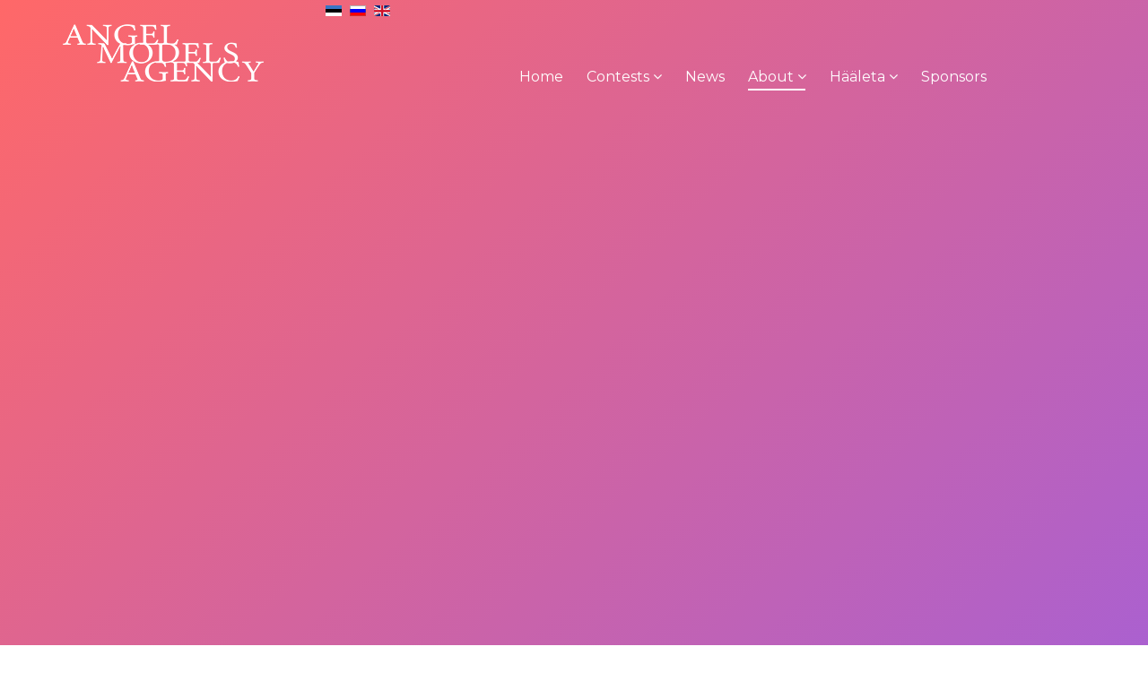

--- FILE ---
content_type: text/html; charset=utf-8
request_url: https://angelmodels.eu/index.php/en/about-us/conact
body_size: 7087
content:
<!DOCTYPE html>
<html xmlns="http://www.w3.org/1999/xhtml" xml:lang="en-gb" lang="en-gb" dir="ltr">
    <head>
        <meta http-equiv="X-UA-Compatible" content="IE=edge">
            <meta name="viewport" content="width=device-width, initial-scale=1">
                                <!-- head -->
                <base href="https://angelmodels.eu/index.php/en/about-us/conact" />
	<meta http-equiv="content-type" content="text/html; charset=utf-8" />
	<meta name="keywords" content="Angel models agency " />
	<meta name="description" content="Angel models agency ® " />
	<meta name="generator" content="Joomla! - Open Source Content Management" />
	<title>Angel Models agency - Contact</title>
	<link href="/images/IMG_8671.png" rel="shortcut icon" type="image/vnd.microsoft.icon" />
	<link href="https://angelmodels.eu/index.php/en/component/search/?Itemid=543&amp;format=opensearch" rel="search" title="Search Angel Models agency" type="application/opensearchdescription+xml" />
	<link href="/components/com_sppagebuilder/assets/css/font-awesome.min.css" rel="stylesheet" type="text/css" />
	<link href="/components/com_sppagebuilder/assets/css/animate.min.css" rel="stylesheet" type="text/css" />
	<link href="/components/com_sppagebuilder/assets/css/sppagebuilder.css" rel="stylesheet" type="text/css" />
	<link href="/components/com_sppagebuilder/assets/css/sppagecontainer.css" rel="stylesheet" type="text/css" />
	<link href="//fonts.googleapis.com/css?family=Open+Sans:300,300italic,regular,italic,600,600italic,700,700italic,800,800italic&amp;subset=latin,cyrillic-ext" rel="stylesheet" type="text/css" />
	<link href="//fonts.googleapis.com/css?family=Montserrat:100,100italic,200,200italic,300,300italic,regular,italic,500,500italic,600,600italic,700,700italic,800,800italic,900,900italic&amp;subset=latin-ext" rel="stylesheet" type="text/css" />
	<link href="/templates/shaper_yoga/css/bootstrap.min.css" rel="stylesheet" type="text/css" />
	<link href="/templates/shaper_yoga/css/font-awesome.min.css" rel="stylesheet" type="text/css" />
	<link href="/templates/shaper_yoga/css/bootstrap-datepicker3.css" rel="stylesheet" type="text/css" />
	<link href="/templates/shaper_yoga/css/legacy.css" rel="stylesheet" type="text/css" />
	<link href="/templates/shaper_yoga/css/template.css" rel="stylesheet" type="text/css" />
	<link href="/templates/shaper_yoga/css/presets/preset1.css" rel="stylesheet" class="preset" type="text/css" />
	<link href="/plugins/system/helix3/assets/css/pagebuilder.css" rel="stylesheet" type="text/css" />
	<link href="/templates/shaper_yoga/css/frontend-edit.css" rel="stylesheet" type="text/css" />
	<link href="https://angelmodels.eu/media/com_acymailing/css/module_default.css?v=1537019855" rel="stylesheet" type="text/css" />
	<link href="/components/com_sppagebuilder/assets/css/magnific-popup.css" rel="stylesheet" type="text/css" />
	<link href="/media/mod_falang/css/template.css" rel="stylesheet" type="text/css" />
	<style type="text/css">
.sp-page-builder .page-content #section-id-1491550890{padding-top:220px;padding-right:0;padding-bottom:215px;padding-left:0;}#sppb-addon-1540393794872 {color:#ffffff;box-shadow:0 0 0 0 #ffffff;margin:0 0 30px 0;}#sppb-addon-1540393794872 a {color:#ffffff;}@media (min-width:768px) and (max-width:991px) {#sppb-addon-1540393794872 {margin-top:0;margin-right:0;margin-bottom:20px;margin-left:0;}}@media (max-width:767px) {#sppb-addon-1540393794872 {margin-top:0;margin-right:0;margin-bottom:10px;margin-left:0;}}#sppb-addon-1540393794883 {box-shadow:0 0 0 0 #ffffff;margin:0 0 30px 0;}@media (min-width:768px) and (max-width:991px) {#sppb-addon-1540393794883 {margin-top:0;margin-right:0;margin-bottom:20px;margin-left:0;}}@media (max-width:767px) {#sppb-addon-1540393794883 {margin-top:0;margin-right:0;margin-bottom:10px;margin-left:0;}}#sppb-addon-1540335604950 {color:#ffffff;box-shadow:0 0 0 0 #ffffff;margin:0 0 30px 0;}@media (min-width:768px) and (max-width:991px) {#sppb-addon-1540335604950 {margin-top:0;margin-right:0;margin-bottom:20px;margin-left:0;}}@media (max-width:767px) {#sppb-addon-1540335604950 {margin-top:0;margin-right:0;margin-bottom:10px;margin-left:0;}}body{font-family:Open Sans, sans-serif; font-size:16px; font-weight:normal; }h1{font-family:Montserrat, sans-serif; font-size:50px; font-weight:500; }h2{font-family:Montserrat, sans-serif; font-size:40px; font-weight:normal; }h3{font-family:Montserrat, sans-serif; font-size:34px; font-weight:normal; }h4{font-family:Montserrat, sans-serif; font-size:28px; font-weight:normal; }h5{font-family:Montserrat, sans-serif; font-size:20px; font-weight:normal; }.sp-megamenu-parent{font-family:Montserrat, sans-serif; font-size:15px; font-weight:normal; }.bottom-info .sppb-addon-title{font-family:Open Sans, sans-serif; font-weight:normal; }.yoga-contact-form .sppb-addon-feature .sppb-media .sppb-media-body .sppb-addon-title{font-family:Open Sans, sans-serif; font-weight:normal; }@media (min-width: 1400px) {
.container {
max-width: 1140px;
}
}#sp-bottom{ background-color:#424554;color:#d9d9dc;padding:70px 0px 25px 0px; }#sp-bottom a{color:#d9d9dc;}#sp-bottom a:hover{color:#ffffff;}#sp-footer{ background-color:#424554;color:#7b7d87; }#sp-footer a{color:#7b7d87;}#sp-footer a:hover{color:#ffffff;}
	</style>
	<script type="application/json" class="joomla-script-options new">{"csrf.token":"384aa4e2bf70be35c64111c107a5eb12","system.paths":{"root":"","base":""}}</script>
	<script src="/media/system/js/mootools-core.js?2b7177c1edd49bcadd5c8725e7ddcc67" type="text/javascript"></script>
	<script src="/media/system/js/core.js?2b7177c1edd49bcadd5c8725e7ddcc67" type="text/javascript"></script>
	<script src="/media/jui/js/jquery.min.js?2b7177c1edd49bcadd5c8725e7ddcc67" type="text/javascript"></script>
	<script src="/media/jui/js/jquery-noconflict.js?2b7177c1edd49bcadd5c8725e7ddcc67" type="text/javascript"></script>
	<script src="/media/jui/js/jquery-migrate.min.js?2b7177c1edd49bcadd5c8725e7ddcc67" type="text/javascript"></script>
	<script src="/components/com_sppagebuilder/assets/js/jquery.parallax.js" type="text/javascript"></script>
	<script src="/components/com_sppagebuilder/assets/js/sppagebuilder.js" type="text/javascript"></script>
	<script src="/templates/shaper_yoga/js/bootstrap.min.js" type="text/javascript"></script>
	<script src="/templates/shaper_yoga/js/jquery.sticky.js" type="text/javascript"></script>
	<script src="/templates/shaper_yoga/js/bootstrap-datepicker.min.js" type="text/javascript"></script>
	<script src="/templates/shaper_yoga/js/main.js" type="text/javascript"></script>
	<script src="/templates/shaper_yoga/js/frontend-edit.js" type="text/javascript"></script>
	<script src="https://angelmodels.eu/media/com_acymailing/js/acymailing_module.js?v=5104" type="text/javascript" async="async"></script>
	<script src="//connect.facebook.net/en_US/all.js#xfbml=1&appId=354400064582736" type="text/javascript"></script>
	<script src="/components/com_sppagebuilder/assets/js/jquery.magnific-popup.min.js" type="text/javascript"></script>
	<script type="text/javascript">
;(function ($) {
	$.ajaxSetup({
		headers: {
			'X-CSRF-Token': Joomla.getOptions('csrf.token')
		}
	});
})(jQuery);
var sp_preloader = '0';

var sp_gotop = '1';

var sp_offanimation = 'default';
	if(typeof acymailingModule == 'undefined'){
				var acymailingModule = [];
			}
			
			acymailingModule['emailRegex'] = /^[a-z0-9!#$%&\'*+\/=?^_`{|}~-]+(?:\.[a-z0-9!#$%&\'*+\/=?^_`{|}~-]+)*\@([a-z0-9-]+\.)+[a-z0-9]{2,10}$/i;

			acymailingModule['NAMECAPTION'] = 'Name';
			acymailingModule['NAME_MISSING'] = 'Please enter your name';
			acymailingModule['EMAILCAPTION'] = 'E-mail';
			acymailingModule['VALID_EMAIL'] = 'Please enter a valid e-mail address';
			acymailingModule['ACCEPT_TERMS'] = 'Please check the Terms and Conditions';
			acymailingModule['CAPTCHA_MISSING'] = 'The captcha is invalid, please try again';
			acymailingModule['NO_LIST_SELECTED'] = 'Please select the lists you want to subscribe to';
		
acymailingModule['excludeValuesformAcymailing38401'] = [];
acymailingModule['excludeValuesformAcymailing38401']['name'] = 'Name';
acymailingModule['excludeValuesformAcymailing38401']['email'] = 'E-mail';

	</script>
	<meta property="og:title" content="Contact" />
	<meta property="og:type" content="website" />
	<meta property="og:url" content="https://angelmodels.eu/index.php/en/about-us/conact" />
	<meta property="fb:app_id" content="angelmodels" />
	<meta property="og:site_name" content="Angel Models agency" />
	<meta name="twitter:card" content="summary" />
	<meta name="twitter:site" content="Angel Models agency" />
	<link rel="alternate" href="https://angelmodels.eu/index.php/et/about-us/contact" hreflang="et" />
	<link rel="alternate" href="https://angelmodels.eu/index.php/ru/about-us/contact" hreflang="ru" />
	<link rel="alternate" href="https://angelmodels.eu/index.php/en/about-us/conact" hreflang="en" />
	<link rel="alternate" href="https://angelmodels.eu/index.php/en/about-us/conact"  hreflang="x-default" />
	<!-- Joomla Facebook Integration Begin -->
<script type='text/javascript'>
!function(f,b,e,v,n,t,s){if(f.fbq)return;n=f.fbq=function(){n.callMethod?
n.callMethod.apply(n,arguments):n.queue.push(arguments)};if(!f._fbq)f._fbq=n;
n.push=n;n.loaded=!0;n.version='2.0';n.queue=[];t=b.createElement(e);t.async=!0;
t.src=v;s=b.getElementsByTagName(e)[0];s.parentNode.insertBefore(t,s)}(window,
document,'script','https://connect.facebook.net/en_US/fbevents.js');
fbq('init', '271164490196480', {}, {agent: 'pljoomla'});
fbq('track', 'PageView');
</script>
<noscript>
<img height="1" width="1" style="display:none" alt="fbpx"
src="https://www.facebook.com/tr?id=271164490196480&ev=PageView&noscript=1"/>
</noscript>
<!-- DO NOT MODIFY -->
<!-- Joomla Facebook Integration end -->

                                </head>
                <body class="site com-sppagebuilder view-page no-layout no-task itemid-543 en-gb ltr  sticky-header layout-fluid off-canvas-menu-init">

                    <div class="body-wrapper">
                        <div class="body-innerwrapper">
                            <header id="sp-header"><div class="container"><div class="row"><div id="sp-logo" class="col-6 col-lg-3 "><div class="sp-column "><div class="logo"><a href="/"><img class="sp-default-logo hidden-xs" src="/images/AngelWhiteSmall.png" alt="Angel Models agency"><img class="sp-retina-logo hidden-xs" src="/images/AngelWhiteSmall.png" alt="Angel Models agency" width="224" height="81"><img class="sp-default-logo visible-xs" src="/images/AngelWhiteSmall.png" alt="Angel Models agency"></a></div></div></div><div id="sp-menu" class="col-3 col-lg-8 "><div class="sp-column "><div class="sp-module "><div class="sp-module-content">


<div class="mod-languages ">

    


<ul class="lang-inline">
    
        <!-- >>> [PAID] >>> -->
                    <li class="" dir="ltr">
                                    <a href="/index.php/et/about-us/contact">
                                                    <img src="/media/mod_falang/images/et_ee.gif" alt="Estonian" title="Estonian" />                                                                    </a>
                            </li>
                <!-- <<< [PAID] <<< -->
        
    
        <!-- >>> [PAID] >>> -->
                    <li class="" dir="ltr">
                                    <a href="/index.php/ru/about-us/contact">
                                                    <img src="/media/mod_falang/images/ru_ru.gif" alt="Russian (Russia)" title="Russian (Russia)" />                                                                    </a>
                            </li>
                <!-- <<< [PAID] <<< -->
        
    
        <!-- >>> [PAID] >>> -->
                    <li class="lang-active" dir="ltr">
                                    <a href="/index.php/en/about-us/conact">
                                                    <img src="/media/mod_falang/images/en.gif" alt="English (UK)" title="English (UK)" />                                                                    </a>
                            </li>
                <!-- <<< [PAID] <<< -->
        
    </ul>

</div>
</div></div>			<div class='sp-megamenu-wrapper'>
				<a id="offcanvas-toggler" class="visible-sm visible-xs" href="#"><i class="fa fa-bars"></i></a>
				<ul class="sp-megamenu-parent menu-slide-down hidden-sm hidden-xs"><li class="sp-menu-item"><a  href="/index.php/en/"  >Home</a></li><li class="sp-menu-item sp-has-child"><a  href="/index.php/en/classes"  >Сontests</a><div class="sp-dropdown sp-dropdown-main sp-menu-right" style="width: 270px;"><div class="sp-dropdown-inner"><ul class="sp-dropdown-items"><li class="sp-menu-item"><a  href="/index.php/en/classes/mrs-europe-estonia-2025"  >Mrs. Europe Estonia 2025</a></li><li class="sp-menu-item"><a  href="/index.php/en/classes/mrs-universe-estonia-2024"  >Mrs. Universe Estonia 2024</a></li><li class="sp-menu-item"><a  href="/index.php/en/classes/mrs-universe-estonia-22"  >Mrs. Universe Estonia 2022</a></li><li class="sp-menu-item"><a  href="/index.php/en/classes/grandma-classic-universe-estonia-21"  >Grandma/Classic Universe Estonia 2021</a></li><li class="sp-menu-item"><a  href="/index.php/en/classes/kids-teen-of-estonia-2021"  >Kids &amp; Teen of Estonia 2021</a></li><li class="sp-menu-item"><a  href="/index.php/en/classes/mee2020"  >Mrs. Europe Estonia 2020</a></li><li class="sp-menu-item"><a  href="/index.php/en/classes/teen-ofestonia-2019"  >Teen Of Estonia 2019</a></li><li class="sp-menu-item"><a  href="/index.php/en/classes/lady-estonia-2019"  >Lady Estonia 2019</a></li><li class="sp-menu-item"><a  href="/index.php/en/classes/grandma-classic-universe-estonia-2019"  >Grandma/Classic Universe Estonia 2019</a></li><li class="sp-menu-item"><a  href="/index.php/en/classes/ms-top-of-the-estonia-2019-plus-size"  >Ms. Top of the Estonia 2019 Plus Size</a></li><li class="sp-menu-item"><a  href="/index.php/en/classes/women-of-estonia-2019"  >Women of Estonia 2019</a></li><li class="sp-menu-item"><a  href="/index.php/en/classes/future-fashion-faces-kids-19"  >FFFaces Kids Estonia 19</a></li><li class="sp-menu-item"><a  href="/index.php/en/classes/grandma-universe-estonia-2018"  >Grandma Universe Estonia</a></li><li class="sp-menu-item"><a  href="/index.php/en/classes/mrsplanet2018"  >Mrs Planet 2018</a></li></ul></div></div></li><li class="sp-menu-item"><a  href="/index.php/en/blog"  >News</a></li><li class="sp-menu-item sp-has-child active"><a  href="/index.php/en/about-us"  >About</a><div class="sp-dropdown sp-dropdown-main sp-menu-right" style="width: 270px;"><div class="sp-dropdown-inner"><ul class="sp-dropdown-items"><li class="sp-menu-item"><a  href="/index.php/en/about-us/events"  >Press about us</a></li><li class="sp-menu-item"><a  href="/index.php/en/about-us/aboutus"  >About us</a></li><li class="sp-menu-item"><a  href="/index.php/en/about-us/licenses"  >Licenses</a></li><li class="sp-menu-item current-item active"><a  href="/index.php/en/about-us/conact"  >Contact</a></li><li class="sp-menu-item"><a  href="/index.php/en/about-us/team"  >Our team</a></li></ul></div></div></li><li class="sp-menu-item sp-has-child"><a  href="/index.php/en/haaleta-europe-25"  >Hääleta</a><div class="sp-dropdown sp-dropdown-main sp-menu-right" style="width: 270px;"><div class="sp-dropdown-inner"><ul class="sp-dropdown-items"><li class="sp-menu-item"><a  href="/index.php/en/haaleta-europe-25/anastassia-seppa"  >Anastassia Seppa</a></li><li class="sp-menu-item"><a  href="/index.php/en/haaleta-europe-25/jana-lavrentjeva"  >Jana Lavrentjeva</a></li><li class="sp-menu-item"><a  href="/index.php/en/haaleta-europe-25/melissa-kollamets"  >Melissa Kõllamets</a></li><li class="sp-menu-item"><a  href="/index.php/en/haaleta-europe-25/jana-valgepea"  >Jana Valgepea</a></li><li class="sp-menu-item"><a  href="/index.php/en/haaleta-europe-25/diana-udras"  >Diana Udras</a></li><li class="sp-menu-item"><a  href="/index.php/en/haaleta-europe-25/sholpan-tynyshbek-tui"  >Sholpan Tynyshbek-Tui</a></li><li class="sp-menu-item"><a  href="/index.php/en/haaleta-europe-25/valeria-semenova"  >Valeria Semenova</a></li><li class="sp-menu-item"><a  href="/index.php/en/haaleta-europe-25/natallia-rudzenka"  >Natallia Rudzenka</a></li><li class="sp-menu-item"><a  href="/index.php/en/haaleta-europe-25/tanja-mihhailova"  >Tanja Mihhailova</a></li><li class="sp-menu-item"><a  href="/index.php/en/haaleta-europe-25/arina-zolotareva"  >Arina Zolotareva</a></li><li class="sp-menu-item"><a  href="/index.php/en/haaleta-europe-25/jana-vozgrina"  >Jana Vozgrina</a></li></ul></div></div></li><li class="sp-menu-item"><a  href="/index.php/en/sponsors"  >Sponsors</a></li></ul>			</div>
		</div></div><div id="sp-login" class="col-3 col-lg-1 "><div class="sp-column "><ul class="sp-my-account"></ul></div></div></div></div></header><section id="sp-page-title"><div class="row"><div id="sp-title" class="col-lg-12 "><div class="sp-column "></div></div></div></section><section id="sp-main-body"><div class="row"><div id="sp-component" class="col-lg-12 "><div class="sp-column "><div id="system-message-container">
	</div>

<div id="sp-page-builder" class="sp-page-builder  page-33">

	
	<div class="page-content">
				<section id="section-id-1491550890" class="sppb-section  yoga-hero-section" ><div class="sppb-row-container"><div class="sppb-row"><div class="sppb-col-md-12" id="column-wrap-id-1491550891"><div id="column-id-1491550891" class="sppb-column  sppb-wow fadeInUp"  data-sppb-wow-duration="500ms" data-sppb-wow-delay="300ms"><div class="sppb-column-addons"></div></div></div><div class="sppb-col-md-6" id="column-wrap-id-1539556530428"><div id="column-id-1539556530428" class="sppb-column" ><div class="sppb-column-addons"></div></div></div><div class="sppb-col-md-6" id="column-wrap-id-1539556530435"><div id="column-id-1539556530435" class="sppb-column sppb-wow fadeInLeft" ><div class="sppb-column-addons"></div></div></div><div class="sppb-col-md-6" id="column-wrap-id-1540335604914"><div id="column-id-1540335604914" class="sppb-column" ><div class="sppb-column-addons"><div id="sppb-addon-1540393794872" class="clearfix" ><div class="sppb-addon sppb-addon-text-block 0  "><div class="sppb-addon-content"><h2 style="text-align: left;">AngelModels OÜ</h2>
<h4 style="text-align: left;">Reg: 14563282</h4>
<h4 style="text-align: left;">Address: Kase 120, Tallinn, 12012</h4>
<h4 style="text-align: left;">Telephone: +(372) 566 811 38</h4>
<h4 style="text-align: left;">E-mail: <a href="mailto:angelmodelseu@gmail.com" target="_blank" rel="noopener noreferrer">angelmodelseu@gmail.com</a></h4></div></div></div><div id="sppb-addon-1540393794883" class=" sppb-wow fadeIn clearfix"  data-sppb-wow-duration="300ms" ><div class="sppb-addon sppb-addon-raw-html "><div class="sppb-addon-content"><iframe src="https://www.google.com/maps/embed?pb=!1m18!1m12!1m3!1d16221.523068188686!2d24.85627483190212!3d59.45491409569019!2m3!1f0!2f0!3f0!3m2!1i1024!2i768!4f13.1!3m3!1m2!1s0x4692ecdb92420853%3A0x1a98c4568319b3e1!2sKase+120%2C+12013+Tallinn!5e0!3m2!1sru!2see!4v1540395140015" width="600" height="300" frameborder="0" style="border:0" align=center allowfullscreen></iframe></div></div></div></div></div></div><div class="sppb-col-md-6" id="column-wrap-id-1540335604947"><div id="column-id-1540335604947" class="sppb-column" ><div class="sppb-column-addons"><div id="sppb-addon-1540335604950" class=" sppb-wow fadeInDownBig clearfix"  data-sppb-wow-duration="300ms" ><div class="sppb-addon sppb-addon-ajax-contact "><h3 class="sppb-addon-title">SEND US MESSAGE:</h3><div class="sppb-ajax-contact-content"><form class="sppb-ajaxt-contact-form"><div class="sppb-row"><div class="sppb-form-group  sppb-col-sm-12"><label for="name">Name</label><input type="text" name="name" class="sppb-form-control" required="required"></div><div class="sppb-form-group  sppb-col-sm-12"><label for="email">Email</label><input type="email" name="email" class="sppb-form-control" required="required"></div><div class="sppb-form-group  sppb-col-sm-12"><label for="captcha_question">3 + 4 = ?</label><input type="text" name="captcha_question" class="sppb-form-control" placeholder="3 + 4 = ?" required="required"></div><div class="sppb-form-group  sppb-col-sm-12"><label for="message">Message</label><textarea name="message" rows="5" class="sppb-form-control" required="required"></textarea></div></div><input type="hidden" name="recipient" value="YW5nZWxtb2RlbHNldUBnbWFpbC5jb20="><input type="hidden" name="from_email" value=""><input type="hidden" name="from_name" value="Q29udGFjdA=="><input type="hidden" name="captcha_answer" value="8f14e45fceea167a5a36dedd4bea2543"><input type="hidden" name="captcha_type" value="default"><button type="submit" id="btn-1540335604950" class="sppb-btn sppb-btn-success"><i class="fa"></i> Send Message</button></form><div style="display:none;margin-top:10px;" class="sppb-ajax-contact-status"></div></div></div></div></div></div></div></div></div></section>			</div>
</div>
</div></div></div></section><section id="sp-bottom"><div class="container"><div class="row"><div id="sp-bottom1" class="col-md-6 col-lg-3 "><div class="sp-column "><div class="sp-module "><div class="sp-module-content"><div class="mod-sppagebuilder  sp-page-builder" data-module_id="110">
	<div class="page-content">
		<div id="section-id-1491808733168" class="sppb-section " ><div class="sppb-row-overlay"></div><div class="sppb-container-inner"><div class="sppb-row"><div class="sppb-col-md-12" id="column-wrap-id-1491808733169"><div id="column-id-1491808733169" class="sppb-column" ><div class="sppb-column-addons"><div id="sppb-addon-1491808733172" class="clearfix" ><div class="sppb-addon sppb-addon-single-image sppb-text-left "><div class="sppb-addon-content"><div class="sppb-addon-single-image-container"><img class="sppb-img-responsive" src="/images/2025/08/23/agellogofb_insta.png" alt="logo" title=""></div></div></div></div></div></div></div></div></div></div><style type="text/css">.sp-page-builder .page-content #section-id-1491550890{padding-top:220px;padding-right:0;padding-bottom:215px;padding-left:0;}#sppb-addon-1540393794872 {color:#ffffff;box-shadow:0 0 0 0 #ffffff;margin:0 0 30px 0;}#sppb-addon-1540393794872 a {color:#ffffff;}@media (min-width:768px) and (max-width:991px) {#sppb-addon-1540393794872 {margin-top:0;margin-right:0;margin-bottom:20px;margin-left:0;}}@media (max-width:767px) {#sppb-addon-1540393794872 {margin-top:0;margin-right:0;margin-bottom:10px;margin-left:0;}}#sppb-addon-1540393794883 {box-shadow:0 0 0 0 #ffffff;margin:0 0 30px 0;}@media (min-width:768px) and (max-width:991px) {#sppb-addon-1540393794883 {margin-top:0;margin-right:0;margin-bottom:20px;margin-left:0;}}@media (max-width:767px) {#sppb-addon-1540393794883 {margin-top:0;margin-right:0;margin-bottom:10px;margin-left:0;}}#sppb-addon-1540335604950 {color:#ffffff;box-shadow:0 0 0 0 #ffffff;margin:0 0 30px 0;}@media (min-width:768px) and (max-width:991px) {#sppb-addon-1540335604950 {margin-top:0;margin-right:0;margin-bottom:20px;margin-left:0;}}@media (max-width:767px) {#sppb-addon-1540335604950 {margin-top:0;margin-right:0;margin-bottom:10px;margin-left:0;}}.sp-page-builder .page-content #section-id-1491808733168{margin:0px 0px 0px 0px;}</style>	</div>
</div>
</div></div><ul class="social-icons"><li><a target="_blank" href="http://www.facebook.com/AngelModelsAgencyTallinn/"><i class="fa fa-facebook"></i></a></li><li><a href="whatsapp://send?abid=+37256111227&text=Hi"><i class="fa fa-whatsapp"></i></a></li></ul></div></div><div id="sp-bottom2" class="col-md-6 col-lg-3 "><div class="sp-column "><div class="sp-module "><h3 class="sp-module-title">Company</h3><div class="sp-module-content"><ul class="nav menu">
<li class="item-475"><a href="/index.php/en/about" > About</a></li><li class="item-525"><a href="/index.php/en/press" > Press</a></li></ul>
</div></div></div></div><div id="sp-bottom3" class="col-md-6 col-lg-3 "><div class="sp-column "><div class="sp-module "><h3 class="sp-module-title">Facebook</h3><div class="sp-module-content"><div id="fb-root"></div><div class="fb-like-box" data-href="https://www.facebook.com/AngelModelsAgencyTallinn/" data-width="250" data-height="250" data-show-faces="true" colorscheme="light" data-stream="true" data-show-border="true" data-header="false"></div></div></div></div></div><div id="sp-bottom4" class="col-md-6 col-lg-3 "><div class="sp-column "><div class="sp-module "><h3 class="sp-module-title">Subscribe To Our Newsletter</h3><div class="sp-module-content"><div class="acymailing_module" id="acymailing_module_formAcymailing38401">
	<div class="acymailing_fulldiv" id="acymailing_fulldiv_formAcymailing38401"  >
		<form id="formAcymailing38401" action="/index.php/en/about-us/conact" onsubmit="return submitacymailingform('optin','formAcymailing38401')" method="post" name="formAcymailing38401"  >
		<div class="acymailing_module_form" >
						<div class="acymailing_form">
					<p class="onefield fieldacyemail" id="field_email_formAcymailing38401">							<span class="acyfield_email acy_requiredField"><input id="user_email_formAcymailing38401"  onfocus="if(this.value == 'E-mail') this.value = '';" onblur="if(this.value=='') this.value='E-mail';" class="inputbox" type="text" name="user[email]" style="width:80%" value="E-mail" title="E-mail" /></span>
							</p>
					
					<p class="acysubbuttons">
												<input class="button subbutton btn btn-primary" type="submit" value="Subscribe" name="Submit" onclick="try{ return submitacymailingform('optin','formAcymailing38401'); }catch(err){alert('The form could not be submitted '+err);return false;}"/>
											</p>
				</div>
						<input type="hidden" name="ajax" value="0"/>
			<input type="hidden" name="acy_source" value="module_123" />
			<input type="hidden" name="ctrl" value="sub"/>
			<input type="hidden" name="task" value="notask"/>
			<input type="hidden" name="redirect" value="https%3A%2F%2Fangelmodels.eu%2Findex.php%2Fen%2Fabout-us%2Fconact"/>
			<input type="hidden" name="redirectunsub" value="https%3A%2F%2Fangelmodels.eu%2Findex.php%2Fen%2Fabout-us%2Fconact"/>
			<input type="hidden" name="option" value="com_acymailing"/>
						<input type="hidden" name="hiddenlists" value="1"/>
			<input type="hidden" name="acyformname" value="formAcymailing38401" />
									</div>
		</form>
	</div>
	</div>

</div></div></div></div></div></div></section><footer id="sp-footer"><div class="container"><div class="row"><div id="sp-footer1" class="col-lg-12 "><div class="sp-column "><span class="sp-copyright">©2025 Designed <i class="fa fa-heart"></i> by <a href="https://www.angelmodels.eu" target="_blank">Angel 
Models agency</a></span></div></div></div></div></footer>                        </div> <!-- /.body-innerwrapper -->
                    </div> <!-- /.body-innerwrapper -->

                    <!-- Off Canvas Menu -->
                    <div class="offcanvas-menu">
                        <a href="#" class="close-offcanvas"><i class="fa fa-remove"></i></a>
                        <div class="offcanvas-inner">
                                                          <div class="sp-module "><h3 class="sp-module-title">Search</h3><div class="sp-module-content"><div class="search">
	<form action="/index.php/en/about-us/conact" method="post">
		<input name="searchword" id="mod-search-searchword" maxlength="200"  class="inputbox search-query" type="text" size="20" placeholder="Search ..." />		<input type="hidden" name="task" value="search" />
		<input type="hidden" name="option" value="com_search" />
		<input type="hidden" name="Itemid" value="543" />
	</form>
</div>
</div></div><div class="sp-module "><div class="sp-module-content"><ul class="nav menu">
<li class="item-437"><a href="/index.php/en/" > Home</a></li><li class="item-557  deeper parent"><a href="/index.php/en/classes" > Сontests</a><span class="offcanvas-menu-toggler collapsed" data-toggle="collapse" data-target="#collapse-menu-557"><i class="open-icon fa fa-angle-down"></i><i class="close-icon fa fa-angle-up"></i></span><ul class="collapse" id="collapse-menu-557"><li class="item-869"><a href="/index.php/en/classes/mrs-europe-estonia-2025" > Mrs. Europe Estonia 2025</a></li><li class="item-856"><a href="/index.php/en/classes/mrs-universe-estonia-2024" > Mrs. Universe Estonia 2024</a></li><li class="item-843"><a href="/index.php/en/classes/mrs-universe-estonia-22" > Mrs. Universe Estonia 2022</a></li><li class="item-803"><a href="/index.php/en/classes/grandma-classic-universe-estonia-21" > Grandma/Classic Universe Estonia 2021</a></li><li class="item-804"><a href="/index.php/en/classes/kids-teen-of-estonia-2021" > Kids &amp; Teen of Estonia 2021</a></li><li class="item-768"><a href="/index.php/en/classes/mee2020" > Mrs. Europe Estonia 2020</a></li><li class="item-686"><a href="/index.php/en/classes/teen-ofestonia-2019" > Teen Of Estonia 2019</a></li><li class="item-671"><a href="/index.php/en/classes/lady-estonia-2019" > Lady Estonia 2019</a></li><li class="item-718"><a href="/index.php/en/classes/grandma-classic-universe-estonia-2019" > Grandma/Classic Universe Estonia 2019</a></li><li class="item-667"><a href="/index.php/en/classes/ms-top-of-the-estonia-2019-plus-size" > Ms. Top of the Estonia 2019 Plus Size</a></li><li class="item-663"><a href="/index.php/en/classes/women-of-estonia-2019" > Women of Estonia 2019</a></li><li class="item-665"><a href="/index.php/en/classes/future-fashion-faces-kids-19" > FFFaces Kids Estonia 19</a></li><li class="item-654"><a href="/index.php/en/classes/grandma-universe-estonia-2018" > Grandma Universe Estonia</a></li><li class="item-640"><a href="/index.php/en/classes/mrsplanet2018" > Mrs Planet 2018</a></li></ul></li><li class="item-278"><a href="/index.php/en/blog" > News</a></li><li class="item-541  active deeper parent"><a href="/index.php/en/about-us" > About</a><span class="offcanvas-menu-toggler collapsed" data-toggle="collapse" data-target="#collapse-menu-541"><i class="open-icon fa fa-angle-down"></i><i class="close-icon fa fa-angle-up"></i></span><ul class="collapse" id="collapse-menu-541"><li class="item-559"><a href="/index.php/en/about-us/events" > Press about us</a></li><li class="item-645"><a href="/index.php/en/about-us/aboutus" > About us</a></li><li class="item-644"><a href="/index.php/en/about-us/licenses" > Licenses</a></li><li class="item-543  current active"><a href="/index.php/en/about-us/conact" > Contact</a></li><li class="item-653"><a href="/index.php/en/about-us/team" > Our team</a></li></ul></li><li class="item-870  deeper parent"><a href="/index.php/en/haaleta-europe-25" > Hääleta</a><span class="offcanvas-menu-toggler collapsed" data-toggle="collapse" data-target="#collapse-menu-870"><i class="open-icon fa fa-angle-down"></i><i class="close-icon fa fa-angle-up"></i></span><ul class="collapse" id="collapse-menu-870"><li class="item-871"><a href="/index.php/en/haaleta-europe-25/anastassia-seppa" > Anastassia Seppa</a></li><li class="item-872"><a href="/index.php/en/haaleta-europe-25/jana-lavrentjeva" > Jana Lavrentjeva</a></li><li class="item-873"><a href="/index.php/en/haaleta-europe-25/melissa-kollamets" > Melissa Kõllamets</a></li><li class="item-874"><a href="/index.php/en/haaleta-europe-25/jana-valgepea" > Jana Valgepea</a></li><li class="item-875"><a href="/index.php/en/haaleta-europe-25/diana-udras" > Diana Udras</a></li><li class="item-876"><a href="/index.php/en/haaleta-europe-25/sholpan-tynyshbek-tui" > Sholpan Tynyshbek-Tui</a></li><li class="item-877"><a href="/index.php/en/haaleta-europe-25/valeria-semenova" > Valeria Semenova</a></li><li class="item-878"><a href="/index.php/en/haaleta-europe-25/natallia-rudzenka" > Natallia Rudzenka</a></li><li class="item-879"><a href="/index.php/en/haaleta-europe-25/tanja-mihhailova" > Tanja Mihhailova</a></li><li class="item-880"><a href="/index.php/en/haaleta-europe-25/arina-zolotareva" > Arina Zolotareva</a></li><li class="item-881"><a href="/index.php/en/haaleta-europe-25/jana-vozgrina" > Jana Vozgrina</a></li></ul></li><li class="item-842"><a href="/index.php/en/sponsors" > Sponsors</a></li></ul>
</div></div>
                                                    </div> <!-- /.offcanvas-inner -->
                    </div> <!-- /.offcanvas-menu -->

                    
                    
                    <!-- Preloader -->
                    
                    <!-- Go to top -->
                                            <a href="javascript:void(0)" class="scrollup">&nbsp;</a>
                    
                </body>
                </html>


--- FILE ---
content_type: text/css
request_url: https://angelmodels.eu/templates/shaper_yoga/css/template.css
body_size: 23755
content:
.form-control {
  display: block;
  height: 34px;
  padding: 6px 12px;
  font-size: 14px;
  line-height: 1.428571429;
  color: #555555;
  background-color: #fff;
  background-image: none;
  border: 1px solid #ccc;
  border-radius: 4px;
  -webkit-box-shadow: inset 0 1px 1px rgba(0,0,0,0.075);
  box-shadow: inset 0 1px 1px rgba(0,0,0,0.075);
  -webkit-transition: border-color ease-in-out .15s, box-shadow ease-in-out .15s;
  -o-transition: border-color ease-in-out .15s, box-shadow ease-in-out .15s;
  transition: border-color ease-in-out .15s, box-shadow ease-in-out .15s;
}
.form-control:focus {
  border-color: #66afe9;
  outline: 0;
  -webkit-box-shadow: inset 0 1px 1px rgba(0,0,0,.075), 0 0 8px rgba(102,175,233,0.6);
  box-shadow: inset 0 1px 1px rgba(0,0,0,.075), 0 0 8px rgba(102,175,233,0.6);
}
.form-control::-moz-placeholder {
  color: #999;
  opacity: 1;
}
.form-control:-ms-input-placeholder {
  color: #999;
}
.form-control::-webkit-input-placeholder {
  color: #999;
}
.form-control[disabled],
.form-control[readonly],
fieldset[disabled] .form-control {
  cursor: not-allowed;
  background-color: #eeeeee;
  opacity: 1;
}
textarea.form-control {
  height: auto;
}
@font-face {
  font-family: 'IcoMoon';
  src: url('../fonts/IcoMoon.eot');
  src: url('../fonts/IcoMoon.eot?#iefix') format('embedded-opentype'), url('../fonts/IcoMoon.woff') format('woff'), url('../fonts/IcoMoon.ttf') format('truetype'), url('../fonts/IcoMoon.svg#IcoMoon') format('svg');
  font-weight: normal;
  font-style: normal;
}
[data-icon]:before {
  font-family: 'IcoMoon';
  content: attr(data-icon);
  speak: none;
}
[class^="icon-"],
[class*=" icon-"] {
  display: inline-block;
  width: 14px;
  height: 14px;
  margin-right: .25em;
  line-height: 14px;
  background-image: none;
}
dd > span[class^="icon-"] + time,
dd > span[class*=" icon-"] + time {
  margin-left: -0.25em;
}
dl.article-info dd.hits span[class^="icon-"],
dl.article-info dd.hits span[class*=" icon-"] {
  margin-right: 0;
}
[class^="icon-"]:before,
[class*=" icon-"]:before {
  font-family: 'IcoMoon';
  font-style: normal;
  speak: none;
}
[class^="icon-"].disabled,
[class*=" icon-"].disabled {
  font-weight: normal;
}
.icon-joomla:before {
  content: "\e200";
}
.icon-chevron-up:before,
.icon-uparrow:before,
.icon-arrow-up:before {
  content: "\e005";
}
.icon-chevron-right:before,
.icon-rightarrow:before,
.icon-arrow-right:before {
  content: "\e006";
}
.icon-chevron-down:before,
.icon-downarrow:before,
.icon-arrow-down:before {
  content: "\e007";
}
.icon-chevron-left:before,
.icon-leftarrow:before,
.icon-arrow-left:before {
  content: "\e008";
}
.icon-arrow-first:before {
  content: "\e003";
}
.icon-arrow-last:before {
  content: "\e004";
}
.icon-arrow-up-2:before {
  content: "\e009";
}
.icon-arrow-right-2:before {
  content: "\e00a";
}
.icon-arrow-down-2:before {
  content: "\e00b";
}
.icon-arrow-left-2:before {
  content: "\e00c";
}
.icon-arrow-up-3:before {
  content: "\e00f";
}
.icon-arrow-right-3:before {
  content: "\e010";
}
.icon-arrow-down-3:before {
  content: "\e011";
}
.icon-arrow-left-3:before {
  content: "\e012";
}
.icon-menu-2:before {
  content: "\e00e";
}
.icon-arrow-up-4:before {
  content: "\e201";
}
.icon-arrow-right-4:before {
  content: "\e202";
}
.icon-arrow-down-4:before {
  content: "\e203";
}
.icon-arrow-left-4:before {
  content: "\e204";
}
.icon-share:before,
.icon-redo:before {
  content: "\27";
}
.icon-undo:before {
  content: "\28";
}
.icon-forward-2:before {
  content: "\e205";
}
.icon-backward-2:before,
.icon-reply:before {
  content: "\e206";
}
.icon-unblock:before,
.icon-refresh:before,
.icon-redo-2:before {
  content: "\6c";
}
.icon-undo-2:before {
  content: "\e207";
}
.icon-move:before {
  content: "\7a";
}
.icon-expand:before {
  content: "\66";
}
.icon-contract:before {
  content: "\67";
}
.icon-expand-2:before {
  content: "\68";
}
.icon-contract-2:before {
  content: "\69";
}
.icon-play:before {
  content: "\e208";
}
.icon-pause:before {
  content: "\e209";
}
.icon-stop:before {
  content: "\e210";
}
.icon-previous:before,
.icon-backward:before {
  content: "\7c";
}
.icon-next:before,
.icon-forward:before {
  content: "\7b";
}
.icon-first:before {
  content: "\7d";
}
.icon-last:before {
  content: "\e000";
}
.icon-play-circle:before {
  content: "\e00d";
}
.icon-pause-circle:before {
  content: "\e211";
}
.icon-stop-circle:before {
  content: "\e212";
}
.icon-backward-circle:before {
  content: "\e213";
}
.icon-forward-circle:before {
  content: "\e214";
}
.icon-loop:before {
  content: "\e001";
}
.icon-shuffle:before {
  content: "\e002";
}
.icon-search:before {
  content: "\53";
}
.icon-zoom-in:before {
  content: "\64";
}
.icon-zoom-out:before {
  content: "\65";
}
.icon-apply:before,
.icon-edit:before,
.icon-pencil:before {
  content: "\2b";
}
.icon-pencil-2:before {
  content: "\2c";
}
.icon-brush:before {
  content: "\3b";
}
.icon-save-new:before,
.icon-plus-2:before {
  content: "\5d";
}
.icon-ban-circle:before,
.icon-minus-sign:before,
.icon-minus-2:before {
  content: "\5e";
}
.icon-delete:before,
.icon-remove:before,
.icon-cancel-2:before {
  content: "\49";
}
.icon-publish:before,
.icon-save:before,
.icon-ok:before,
.icon-checkmark:before {
  content: "\47";
}
.icon-new:before,
.icon-plus:before {
  content: "\2a";
}
.icon-plus-circle:before {
  content: "\e215";
}
.icon-minus:before,
.icon-not-ok:before {
  content: "\4b";
}
.icon-minus-circle:before {
  content: "\e216";
}
.icon-unpublish:before,
.icon-cancel:before {
  content: "\4a";
}
.icon-cancel-circle:before {
  content: "\e217";
}
.icon-checkmark-2:before {
  content: "\e218";
}
.icon-checkmark-circle:before {
  content: "\e219";
}
.icon-info:before {
  content: "\e220";
}
.icon-info-2:before,
.icon-info-circle:before {
  content: "\e221";
}
.icon-question:before,
.icon-question-sign:before,
.icon-help:before {
  content: "\45";
}
.icon-question-2:before,
.icon-question-circle:before {
  content: "\e222";
}
.icon-notification:before {
  content: "\e223";
}
.icon-notification-2:before,
.icon-notification-circle:before {
  content: "\e224";
}
.icon-pending:before,
.icon-warning:before {
  content: "\48";
}
.icon-warning-2:before,
.icon-warning-circle:before {
  content: "\e225";
}
.icon-checkbox-unchecked:before {
  content: "\3d";
}
.icon-checkin:before,
.icon-checkbox:before,
.icon-checkbox-checked:before {
  content: "\3e";
}
.icon-checkbox-partial:before {
  content: "\3f";
}
.icon-square:before {
  content: "\e226";
}
.icon-radio-unchecked:before {
  content: "\e227";
}
.icon-radio-checked:before,
.icon-generic:before {
  content: "\e228";
}
.icon-circle:before {
  content: "\e229";
}
.icon-signup:before {
  content: "\e230";
}
.icon-grid:before,
.icon-grid-view:before {
  content: "\58";
}
.icon-grid-2:before,
.icon-grid-view-2:before {
  content: "\59";
}
.icon-menu:before {
  content: "\5a";
}
.icon-list:before,
.icon-list-view:before {
  content: "\31";
}
.icon-list-2:before {
  content: "\e231";
}
.icon-menu-3:before {
  content: "\e232";
}
.icon-folder-open:before,
.icon-folder:before {
  content: "\2d";
}
.icon-folder-close:before,
.icon-folder-2:before {
  content: "\2e";
}
.icon-folder-plus:before {
  content: "\e234";
}
.icon-folder-minus:before {
  content: "\e235";
}
.icon-folder-3:before {
  content: "\e236";
}
.icon-folder-plus-2:before {
  content: "\e237";
}
.icon-folder-remove:before {
  content: "\e238";
}
.icon-file:before {
  content: "\e016";
}
.icon-file-2:before {
  content: "\e239";
}
.icon-file-add:before,
.icon-file-plus:before {
  content: "\29";
}
.icon-file-remove:before,
.icon-file-minus:before {
  content: "\e017";
}
.icon-file-check:before {
  content: "\e240";
}
.icon-file-remove:before {
  content: "\e241";
}
.icon-save-copy:before,
.icon-copy:before {
  content: "\e018";
}
.icon-stack:before {
  content: "\e242";
}
.icon-tree:before {
  content: "\e243";
}
.icon-tree-2:before {
  content: "\e244";
}
.icon-paragraph-left:before {
  content: "\e246";
}
.icon-paragraph-center:before {
  content: "\e247";
}
.icon-paragraph-right:before {
  content: "\e248";
}
.icon-paragraph-justify:before {
  content: "\e249";
}
.icon-screen:before {
  content: "\e01c";
}
.icon-tablet:before {
  content: "\e01d";
}
.icon-mobile:before {
  content: "\e01e";
}
.icon-box-add:before {
  content: "\51";
}
.icon-box-remove:before {
  content: "\52";
}
.icon-download:before {
  content: "\e021";
}
.icon-upload:before {
  content: "\e022";
}
.icon-home:before {
  content: "\21";
}
.icon-home-2:before {
  content: "\e250";
}
.icon-out-2:before,
.icon-new-tab:before {
  content: "\e024";
}
.icon-out-3:before,
.icon-new-tab-2:before {
  content: "\e251";
}
.icon-link:before {
  content: "\e252";
}
.icon-picture:before,
.icon-image:before {
  content: "\2f";
}
.icon-pictures:before,
.icon-images:before {
  content: "\30";
}
.icon-palette:before,
.icon-color-palette:before {
  content: "\e014";
}
.icon-camera:before {
  content: "\55";
}
.icon-camera-2:before,
.icon-video:before {
  content: "\e015";
}
.icon-play-2:before,
.icon-video-2:before,
.icon-youtube:before {
  content: "\56";
}
.icon-music:before {
  content: "\57";
}
.icon-user:before {
  content: "\22";
}
.icon-users:before {
  content: "\e01f";
}
.icon-vcard:before {
  content: "\6d";
}
.icon-address:before {
  content: "\70";
}
.icon-share-alt:before,
.icon-out:before {
  content: "\26";
}
.icon-enter:before {
  content: "\e257";
}
.icon-exit:before {
  content: "\e258";
}
.icon-comment:before,
.icon-comments:before {
  content: "\24";
}
.icon-comments-2:before {
  content: "\25";
}
.icon-quote:before,
.icon-quotes-left:before {
  content: "\60";
}
.icon-quote-2:before,
.icon-quotes-right:before {
  content: "\61";
}
.icon-quote-3:before,
.icon-bubble-quote:before {
  content: "\e259";
}
.icon-phone:before {
  content: "\e260";
}
.icon-phone-2:before {
  content: "\e261";
}
.icon-envelope:before,
.icon-mail:before {
  content: "\4d";
}
.icon-envelope-opened:before,
.icon-mail-2:before {
  content: "\4e";
}
.icon-unarchive:before,
.icon-drawer:before {
  content: "\4f";
}
.icon-archive:before,
.icon-drawer-2:before {
  content: "\50";
}
.icon-briefcase:before {
  content: "\e020";
}
.icon-tag:before {
  content: "\e262";
}
.icon-tag-2:before {
  content: "\e263";
}
.icon-tags:before {
  content: "\e264";
}
.icon-tags-2:before {
  content: "\e265";
}
.icon-options:before,
.icon-cog:before {
  content: "\38";
}
.icon-cogs:before {
  content: "\37";
}
.icon-screwdriver:before,
.icon-tools:before {
  content: "\36";
}
.icon-wrench:before {
  content: "\3a";
}
.icon-equalizer:before {
  content: "\39";
}
.icon-dashboard:before {
  content: "\78";
}
.icon-switch:before {
  content: "\e266";
}
.icon-filter:before {
  content: "\54";
}
.icon-purge:before,
.icon-trash:before {
  content: "\4c";
}
.icon-checkedout:before,
.icon-lock:before,
.icon-locked:before {
  content: "\23";
}
.icon-unlock:before {
  content: "\e267";
}
.icon-key:before {
  content: "\5f";
}
.icon-support:before {
  content: "\46";
}
.icon-database:before {
  content: "\62";
}
.icon-scissors:before {
  content: "\e268";
}
.icon-health:before {
  content: "\6a";
}
.icon-wand:before {
  content: "\6b";
}
.icon-eye-open:before,
.icon-eye:before {
  content: "\3c";
}
.icon-eye-close:before,
.icon-eye-blocked:before,
.icon-eye-2:before {
  content: "\e269";
}
.icon-clock:before {
  content: "\6e";
}
.icon-compass:before {
  content: "\6f";
}
.icon-broadcast:before,
.icon-connection:before,
.icon-wifi:before {
  content: "\e01b";
}
.icon-book:before {
  content: "\e271";
}
.icon-lightning:before,
.icon-flash:before {
  content: "\79";
}
.icon-print:before,
.icon-printer:before {
  content: "\e013";
}
.icon-feed:before {
  content: "\71";
}
.icon-calendar:before {
  content: "\43";
}
.icon-calendar-2:before {
  content: "\44";
}
.icon-calendar-3:before {
  content: "\e273";
}
.icon-pie:before {
  content: "\77";
}
.icon-bars:before {
  content: "\76";
}
.icon-chart:before {
  content: "\75";
}
.icon-power-cord:before {
  content: "\32";
}
.icon-cube:before {
  content: "\33";
}
.icon-puzzle:before {
  content: "\34";
}
.icon-attachment:before,
.icon-paperclip:before,
.icon-flag-2:before {
  content: "\72";
}
.icon-lamp:before {
  content: "\74";
}
.icon-pin:before,
.icon-pushpin:before {
  content: "\73";
}
.icon-location:before {
  content: "\63";
}
.icon-shield:before {
  content: "\e274";
}
.icon-flag:before {
  content: "\35";
}
.icon-flag-3:before {
  content: "\e275";
}
.icon-bookmark:before {
  content: "\e023";
}
.icon-bookmark-2:before {
  content: "\e276";
}
.icon-heart:before {
  content: "\e277";
}
.icon-heart-2:before {
  content: "\e278";
}
.icon-thumbs-up:before {
  content: "\5b";
}
.icon-thumbs-down:before {
  content: "\5c";
}
.icon-unfeatured:before,
.icon-asterisk:before,
.icon-star-empty:before {
  content: "\40";
}
.icon-star-2:before {
  content: "\41";
}
.icon-featured:before,
.icon-default:before,
.icon-star:before {
  content: "\42";
}
.icon-smiley:before,
.icon-smiley-happy:before {
  content: "\e279";
}
.icon-smiley-2:before,
.icon-smiley-happy-2:before {
  content: "\e280";
}
.icon-smiley-sad:before {
  content: "\e281";
}
.icon-smiley-sad-2:before {
  content: "\e282";
}
.icon-smiley-neutral:before {
  content: "\e283";
}
.icon-smiley-neutral-2:before {
  content: "\e284";
}
.icon-cart:before {
  content: "\e019";
}
.icon-basket:before {
  content: "\e01a";
}
.icon-credit:before {
  content: "\e286";
}
.icon-credit-2:before {
  content: "\e287";
}
.icon-expired:before {
  content: "\4b";
}
.sp-megamenu-parent {
  list-style: none;
  padding: 0;
  margin: 0;
  z-index: 99;
  display: block;
  float: right;
  position: relative;
}
.sp-megamenu-parent >li {
  display: inline-block;
  position: relative;
  padding: 0;
}
.sp-megamenu-parent >li.menu-justify {
  position: static;
}
.sp-megamenu-parent >li.active>a:before {
  width: 70%;
}
.sp-megamenu-parent >li >a {
  position: relative;
}
.sp-megamenu-parent >li >a:before {
  content: "";
  position: absolute;
  bottom: 30px;
  left: 0;
  height: 2px;
  right: 0;
  background: #fff;
  width: 0;
  margin: 0 auto;
  -webkit-transition: .3s;
  -o-transition: .3s;
  transition: .3s;
}
.sp-megamenu-parent >li >a:hover:before {
  width: 70%;
}
.sp-megamenu-parent >li >a,
.sp-megamenu-parent >li >span {
  display: inline-block;
  padding: 0 13px;
  line-height: 90px;
  font-size: 16px;
  text-transform: capitalize;
  color: #fff;
  margin: 16px 0 0;
  -webkit-transition: margin .3s;
  transition: margin .3s;
}
.sp-megamenu-parent >li.sp-has-child>a:after,
.sp-megamenu-parent >li.sp-has-child>span:after {
  font-family: "FontAwesome";
  content: " \f107";
}
.sp-megamenu-parent .sp-module {
  padding: 10px;
}
.sp-megamenu-parent .sp-mega-group {
  list-style: none;
  padding: 0;
  margin: 0;
}
.sp-megamenu-parent .sp-mega-group .sp-mega-group-child {
  list-style: none;
  padding: 0;
  margin: 0;
}
.sp-megamenu-parent .sp-dropdown {
  margin: 0;
  position: absolute;
  z-index: 10;
  display: none;
}
.sp-megamenu-parent .sp-dropdown .sp-dropdown-inner {
  background-color: #fff;
  box-shadow: 0 3px 5px 0 rgba(0,0,0,0.2);
  padding: 30px;
  border-radius: 4px;
}
.sp-megamenu-parent .sp-dropdown .sp-dropdown-items {
  list-style: none;
  padding: 0;
  margin: 0;
}
.sp-megamenu-parent .sp-dropdown .sp-dropdown-items .sp-has-child>a:after {
  font-family: "FontAwesome";
  content: " \f105";
  float: right;
}
.sp-megamenu-parent .sp-dropdown.sp-menu-center {
  margin-left: 45px;
}
.sp-megamenu-parent .sp-dropdown.sp-dropdown-main {
  top: 100%;
}
.sp-megamenu-parent .sp-dropdown.sp-dropdown-main.sp-menu-right {
  left: 0;
}
.sp-megamenu-parent .sp-dropdown.sp-dropdown-main.sp-menu-full {
  left: auto;
  right: 0;
}
.sp-megamenu-parent .sp-dropdown.sp-dropdown-main.sp-menu-left {
  right: 0;
}
.sp-megamenu-parent .sp-dropdown.sp-dropdown-sub {
  top: 0;
  left: 100%;
}
.sp-megamenu-parent .sp-dropdown.sp-dropdown-sub .sp-dropdown-inner {
  box-shadow: 0 0 5px rgba(0,0,0,0.2);
}
.sp-megamenu-parent .sp-dropdown li.sp-menu-item {
  display: block;
  padding: 0;
  position: relative;
  margin-bottom: 10px;
}
.sp-megamenu-parent .sp-dropdown li.sp-menu-item:last-child {
  margin-bottom: 0;
}
.sp-megamenu-parent .sp-dropdown li.sp-menu-item >a,
.sp-megamenu-parent .sp-dropdown li.sp-menu-item span {
  display: block;
  padding: 0;
  color: #4c4c4c;
  cursor: pointer;
}
.sp-megamenu-parent .sp-dropdown li.sp-menu-item >a.sp-group-title,
.sp-megamenu-parent .sp-dropdown li.sp-menu-item span.sp-group-title {
  text-transform: uppercase;
  font-weight: bold;
}
.sp-megamenu-parent .sp-dropdown li.sp-menu-item >a:hover {
  color: #b30f1a;
}
.sp-megamenu-parent .sp-dropdown li.sp-menu-item.active>a {
  color: #b30f1a;
}
.sp-megamenu-parent .sp-dropdown-mega >.row {
  margin-top: 30px;
}
.sp-megamenu-parent .sp-dropdown-mega >.row:first-child {
  margin-top: 0;
}
.sp-megamenu-parent .sp-has-child:hover >.sp-dropdown {
  display: block;
}
.sp-megamenu-parent.menu-fade .sp-has-child:hover >.sp-dropdown {
  -webkit-animation: spMenuFadeIn 400ms;
  animation: spMenuFadeIn 400ms;
}
.sp-megamenu-parent.menu-zoom .sp-has-child:hover >.sp-dropdown {
  -webkit-animation: spMenuZoom 400ms;
  animation: spMenuZoom 400ms;
}
#offcanvas-toggler {
  float: right;
  line-height: 1;
  margin-left: 15px;
  font-size: 20px;
  margin-top: 50px;
}
#offcanvas-toggler >i {
  -webkit-transition: color 400ms, background-color 400ms;
  -o-transition: color 400ms, background-color 400ms;
  transition: color 400ms, background-color 400ms;
  color: #fff;
}
#offcanvas-toggler >i:hover,
#offcanvas-toggler >i:focus {
  color: #b30f1a;
}
.off-canvas-menu-init {
  overflow-x: hidden;
  position: relative;
}
.offcanvas .offcanvas-overlay {
  visibility: visible;
  opacity: 1;
}
.offcanvas-overlay {
  background: rgba(0,0,0,0.2);
  bottom: 0;
  left: 0;
  opacity: 0;
  position: absolute;
  right: 0;
  top: 0;
  z-index: 9999;
  visibility: hidden;
  -webkit-transition: .5s;
  transition: .5s;
}
.body-wrapper {
  position: relative;
  -webkit-transition: .5s;
  transition: .5s;
  right: 0;
  backface-visibility: hidden;
}
.close-offcanvas {
  position: absolute;
  top: 15px;
  right: 15px;
  z-index: 1;
  border-radius: 100%;
  width: 25px;
  height: 25px;
  line-height: .5;
  text-align: center;
  font-size: 16px;
  border: 1px solid #fff;
  color: #fff;
  padding-top: 3px;
}
.offcanvas-menu {
  width: 320px;
  height: 100%;
  background-color: rgba(0,0,0,0.7);
  color: #fff;
  position: fixed;
  top: 0;
  right: 0;
  -webkit-transform: translateX(320px);
  transform: translateX(320px);
  visibility: hidden;
  overflow: inherit;
  -webkit-transition: .5s;
  transition: .5s;
  z-index: 10000;
}
.offcanvas-menu .offcanvas-inner .sp-module {
  margin-top: 20px;
  border-bottom: 1px solid rgba(0,0,0,0.08);
  margin-bottom: 50px;
}
.offcanvas-menu .offcanvas-inner .sp-module:after {
  display: none;
}
.offcanvas-menu .offcanvas-inner .sp-module:last-child {
  border-bottom: none;
  margin-bottom: 0;
}
.offcanvas-menu .offcanvas-inner .sp-module.off-canvas-menu {
  padding: 0;
}
.offcanvas-menu .offcanvas-inner .sp-module .sp-module-title {
  font-size: 16px;
  line-height: 1;
  text-transform: uppercase;
}
.offcanvas-menu .offcanvas-inner .sp-module ul > li {
  border: 0;
  position: relative;
  border-bottom: 1px solid rgba(0,0,0,0.1);
  overflow: hidden;
}
.offcanvas-menu .offcanvas-inner .sp-module ul > li a {
  -webkit-transition: 300ms;
  -o-transition: 300ms;
  transition: 300ms;
  padding: 10px 20px;
  font-size: 14px;
  text-transform: uppercase;
  color: #fff;
  font-weight: 500;
  line-height: 28px;
}
.offcanvas-menu .offcanvas-inner .sp-module ul > li:hover a,
.offcanvas-menu .offcanvas-inner .sp-module ul > li:focus a {
  background: rgba(0,0,0,0.15);
}
.offcanvas-menu .offcanvas-inner .sp-module ul > li a:hover,
.offcanvas-menu .offcanvas-inner .sp-module ul > li a:focus {
  background: rgba(0,0,0,0.15);
}
.offcanvas-menu .offcanvas-inner .sp-module ul > li ul > li.active > a,
.offcanvas-menu .offcanvas-inner .sp-module ul > li ul > li:hover > a,
.offcanvas-menu .offcanvas-inner .sp-module ul > li ul > li:focus > a {
  background: rgba(0,0,0,0.15) !important;
}
.offcanvas-menu .offcanvas-inner .sp-module ul > li ul > li > a:hover,
.offcanvas-menu .offcanvas-inner .sp-module ul > li ul > li > a:focus {
  background: rgba(0,0,0,0.15) !important;
}
.offcanvas-menu .offcanvas-inner .sp-module ul > li .offcanvas-menu-toggler {
  display: inline-block;
  position: absolute;
  top: 0;
  right: 0;
  padding: 13px 20px;
  cursor: pointer;
}
.offcanvas-menu .offcanvas-inner .sp-module ul > li .offcanvas-menu-toggler .open-icon {
  display: none;
}
.offcanvas-menu .offcanvas-inner .sp-module ul > li .offcanvas-menu-toggler .close-icon {
  display: inline;
}
.offcanvas-menu .offcanvas-inner .sp-module ul > li .offcanvas-menu-toggler.collapsed .open-icon {
  display: inline;
}
.offcanvas-menu .offcanvas-inner .sp-module ul > li .offcanvas-menu-toggler.collapsed .close-icon {
  display: none;
}
.offcanvas-menu .offcanvas-inner .sp-module ul > li >a:after {
  display: none;
}
.offcanvas-menu .offcanvas-inner .sp-module ul > li ul {
  background: rgba(0,0,0,0.02);
}
.offcanvas-menu .offcanvas-inner .sp-module ul > li ul >li > a {
  padding-left: 30px;
}
.offcanvas-menu .offcanvas-inner .sp-module:first-child {
  margin-top: 0;
  padding: 30px;
}
.offcanvas-menu .offcanvas-inner .search {
  margin-top: 25px;
}
.offcanvas-menu .offcanvas-inner .search input {
  width: 100%;
  background: transparent;
  border-color: #5f5f5f;
  color: #fff;
}
.offcanvas {
  width: 100%;
  height: 100%;
  position: relative;
  -webkit-transition: .5s;
  -o-transition: .5s;
  transition: .5s;
}
.offcanvas .body-wrapper {
  right: 0;
  -webkit-transform: translateX(-320px);
  transform: translateX(-320px);
}
.offcanvas .body-wrapper:after {
  width: 100%;
  height: 100%;
  right: 0;
}
.offcanvas .offcanvas-menu {
  visibility: visible;
  z-index: 9999;
  right: 0;
  -webkit-transform: translateX(0);
  transform: translateX(0);
}
.offcanvas .offcanvas-menu ul.nav-child li {
  padding-left: 10px;
}
.menu .nav-child.small {
  font-size: inherit;
}
.sp-megamenu-parent.menu-fade-up .sp-has-child:hover >.sp-dropdown {
  -webkit-animation: spMenuFadeInUp 400ms;
  animation: spMenuFadeInUp 400ms;
}
.sp-megamenu-parent.menu-rotate .sp-has-child:hover >.sp-dropdown {
  opacity: 1;
  -webkit-transform: rotateX(0deg);
  transform: rotateX(0deg);
  visibility: visible;
}
.sp-megamenu-parent.menu-slide-down .sp-has-child:hover >.sp-dropdown {
  opacity: 1;
  visibility: visible;
  top: 90px;
}
.sp-megamenu-parent.menu-slide-down .sp-has-child:hover >.sp-dropdown .sp-dropdown {
  top: 0;
}
.menu-slide-down .sp-has-child >.sp-dropdown {
  top: 60px;
  opacity: 0;
  visibility: hidden;
  display: block;
}
.menu-slide-down .sp-has-child >.sp-dropdown.sp-dropdown-mega {
  left: auto;
  right: 0;
}
.menu-slide-down .sp-has-child:hover > .sp-dropdown {
  transition: all 400ms ease;
}
.menu-rotate .sp-has-child {
  -webkit-perspective: 1000px;
  perspective: 1000px;
}
.menu-rotate .sp-has-child >.sp-dropdown {
  -webkit-transform-origin: top center;
  transform-origin: top center;
  -webkit-transform: rotateX(-70deg);
  transform: rotateX(-70deg);
  -webkit-transition: transform 0.4s ease 0s, opacity 0.2s ease 0s, visibility 0.2s ease 0s;
  transition: transform 0.4s ease 0s, opacity 0.2s ease 0s, visibility 0.2s ease 0s;
  opacity: 0;
  visibility: hidden;
  display: block;
}
.menu-rotate .sp-has-child >.sp-dropdown.sp-dropdown-mega {
  left: auto;
  right: 0;
}
.menu-drop-in .sp-has-child .sp-dropdown-inner {
  background: transparent none repeat scroll 0 0;
  box-shadow: none;
  padding: 0;
}
.menu-drop-in .sp-has-child .sp-dropdown-items {
  margin: 0;
  padding: 0;
  perspective: 1000px;
}
.menu-drop-in .sp-has-child .sp-menu-item {
  -webkit-transform: translate(0,100px);
  transform: translate(0,100px);
  opacity: 0;
  padding: 0 20px !important;
  background-color: #ffffff;
}
.menu-drop-in .sp-has-child .sp-menu-item:first-child {
  padding-top: 20px !important;
}
.menu-drop-in .sp-has-child .sp-menu-item:last-child {
  padding-bottom: 20px !important;
}
.menu-drop-in .sp-has-child:hover .sp-menu-item {
  -webkit-animation-timing-function: ease-in-out;
  animation-timing-function: ease-in-out;
  -webkit-animation-fill-mode: forwards;
  animation-fill-mode: forwards;
  -webkit-animation-name: dropup;
  animation-name: dropup;
}
.menu-drop-in .sp-has-child:hover .sp-menu-item:nth-child(1) {
  -webkit-animation-duration: 0.3s;
  animation-duration: 0.3s;
}
.menu-drop-in .sp-has-child:hover .sp-menu-item:nth-child(2) {
  -webkit-animation-duration: 0.4s;
  animation-duration: 0.4s;
}
.menu-drop-in .sp-has-child:hover .sp-menu-item:nth-child(3) {
  -webkit-animation-duration: 0.5s;
  animation-duration: 0.5s;
}
.menu-drop-in .sp-has-child:hover .sp-menu-item:nth-child(4) {
  -webkit-animation-duration: 0.6s;
  animation-duration: 0.6s;
}
.menu-drop-in .sp-has-child:hover .sp-menu-item:nth-child(5) {
  -webkit-animation-duration: 0.7s;
  animation-duration: 0.7s;
}
.menu-drop-in .sp-has-child:hover .sp-menu-item:nth-child(6) {
  -webkit-animation-duration: 0.8s;
  animation-duration: 0.8s;
}
.menu-drop-in .sp-has-child:hover .sp-menu-item:nth-child(7) {
  -webkit-animation-duration: 0.9s;
  animation-duration: 0.9s;
}
.menu-drop-in .sp-has-child:hover .sp-menu-item:nth-child(8) {
  -webkit-animation-duration: 1s;
  animation-duration: 1s;
}
.menu-drop-in .sp-has-child:hover .sp-menu-item:last-child {
  box-shadow: 0 3px 3px -2px rgba(0,0,0,0.2);
}
.menu-drop-in .sp-has-child.menu-justify:hover .sp-dropdown {
  -webkit-animation: spMenuFadeInUp 500ms;
  animation: spMenuFadeInUp 500ms;
}
.menu-drop-in .sp-has-child.menu-justify .sp-dropdown-inner {
  background: #fff none repeat scroll 0 0;
  box-shadow: 0 3px 5px 0 rgba(0,0,0,0.2);
  padding: 20px !important;
}
.menu-drop-in .sp-has-child.menu-justify .sp-mega-group .sp-menu-item {
  padding: 0 !important;
  -webkit-animation-direction: normal;
  animation-direction: normal;
  -webkit-animation-fill-mode: none;
  animation-fill-mode: none;
  -webkit-animation-iteration-count: 0;
  animation-iteration-count: 0;
  -webkit-animation-name: none;
  animation-name: none;
  -webkit-animation-timing-function: ease;
  animation-timing-function: ease;
  opacity: 1;
  -webkit-transform: none;
  transform: none;
}
.menu-drop-in .sp-has-child.menu-justify .sp-mega-group .sp-menu-item:last-child {
  box-shadow: none;
}
@keyframes dropup {
  0% {
    opacity: 0;
    transform: translate(0,100px);
  }
  100% {
    opacity: 1;
    transform: translate(0,0);
  }
}
@-webkit-keyframes dropup {
  0% {
    opacity: 0;
    transform: translate(0,100px);
  }
  100% {
    opacity: 1;
    transform: translate(0,0);
  }
}
.menu-twist .sp-has-child .sp-dropdown-inner {
  background: transparent none repeat scroll 0 0;
  box-shadow: none;
  padding: 0;
}
.menu-twist .sp-has-child .sp-dropdown-items {
  margin: 0;
  padding: 0;
}
.menu-twist .sp-has-child .sp-menu-item {
  -webkit-transform: rotateY(90deg);
  transform: rotateY(90deg);
  padding: 0 20px !important;
  background: #fff;
}
.menu-twist .sp-has-child .sp-menu-item:first-child {
  padding-top: 20px !important;
}
.menu-twist .sp-has-child .sp-menu-item:last-child {
  padding-bottom: 20px !important;
}
.menu-twist .sp-has-child:hover .sp-menu-item {
  -webkit-animation-direction: normal;
  animation-direction: normal;
  -webkit-animation-iteration-count: 1;
  animation-iteration-count: 1;
  -webkit-animation-timing-function: ease-in-out;
  animation-timing-function: ease-in-out;
  -webkit-animation-fill-mode: forwards;
  animation-fill-mode: forwards;
  -webkit-animation-name: twist;
  animation-name: twist;
}
.menu-twist .sp-has-child:hover .sp-menu-item:nth-child(1) {
  -webkit-animation-duration: 0.4s;
  animation-duration: 0.4s;
}
.menu-twist .sp-has-child:hover .sp-menu-item:nth-child(2) {
  -webkit-animation-duration: 0.5s;
  animation-duration: 0.5s;
}
.menu-twist .sp-has-child:hover .sp-menu-item:nth-child(3) {
  -webkit-animation-duration: 0.6s;
  animation-duration: 0.6s;
}
.menu-twist .sp-has-child:hover .sp-menu-item:nth-child(4) {
  -webkit-animation-duration: 0.7s;
  animation-duration: 0.7s;
}
.menu-twist .sp-has-child:hover .sp-menu-item:nth-child(5) {
  -webkit-animation-duration: 0.8s;
  animation-duration: 0.8s;
}
.menu-twist .sp-has-child:hover .sp-menu-item:nth-child(6) {
  -webkit-animation-duration: 0.9s;
  animation-duration: 0.9s;
}
.menu-twist .sp-has-child:hover .sp-menu-item:nth-child(7) {
  -webkit-animation-duration: 1s;
  animation-duration: 1s;
}
.menu-twist .sp-has-child:hover .sp-menu-item:nth-child(8) {
  -webkit-animation-duration: 1.1s;
  animation-duration: 1.1s;
}
.menu-twist .sp-has-child:hover .sp-menu-item:last-child {
  box-shadow: 0 3px 3px -2px rgba(0,0,0,0.2);
}
.menu-twist .sp-has-child.menu-justify:hover .sp-dropdown {
  -webkit-animation: spMenuFadeInUp 500ms;
  animation: spMenuFadeInUp 500ms;
}
.menu-twist .sp-has-child.menu-justify .sp-dropdown-inner {
  background: #fff none repeat scroll 0 0;
  box-shadow: 0 3px 5px 0 rgba(0,0,0,0.2);
  padding: 20px !important;
}
.menu-twist .sp-has-child.menu-justify .sp-mega-group .sp-menu-item {
  padding: 0 !important;
  -webkit-animation-direction: normal;
  animation-direction: normal;
  -webkit-animation-fill-mode: none;
  animation-fill-mode: none;
  -webkit-animation-iteration-count: 0;
  animation-iteration-count: 0;
  -webkit-animation-name: none;
  animation-name: none;
  -webkit-animation-timing-function: ease;
  animation-timing-function: ease;
  opacity: 1;
  -webkit-transform: none;
  transform: none;
}
.menu-twist .sp-has-child.menu-justify .sp-mega-group .sp-menu-item:last-child {
  box-shadow: none;
}
@keyframes twist {
  0% {
    opacity: 0;
    transform: rotateY(90deg);
  }
  100% {
    opacity: 1;
    transform: rotateY(0);
  }
}
@-webkit-keyframes twist {
  0% {
    opacity: 0;
    -webkit-transform: rotateY(90deg);
  }
  100% {
    opacity: 1;
    -webkit-transform: rotateY(0);
  }
}
@-webkit-keyframes spMenuFadeIn {
  0% {
    opacity: 0;
  }
  100% {
    opacity: 1;
  }
}
@keyframes spMenuFadeIn {
  0% {
    opacity: 0;
  }
  100% {
    opacity: 1;
  }
}
@-webkit-keyframes spMenuZoom {
  0% {
    opacity: 0;
    -webkit-transform: scale(.8);
  }
  100% {
    opacity: 1;
    -webkit-transform: scale(1);
  }
}
@keyframes spMenuZoom {
  0% {
    opacity: 0;
    transform: scale(.8);
    -webkit-transform: scale(.8);
  }
  100% {
    opacity: 1;
    transform: scale(1);
    -webkit-transform: scale(1);
  }
}
@-webkit-keyframes spMenuFadeInUp {
  0% {
    opacity: 0;
    -webkit-transform: translate3d(0,30px,0);
  }
  100% {
    opacity: 1;
    -webkit-transform: none;
  }
}
@keyframes spMenuFadeInUp {
  0% {
    opacity: 0;
    transform: translate3d(0,30px,0);
  }
  100% {
    opacity: 1;
    transform: none;
  }
}
.slide-top-menu .offcanvas-menu {
  -webkit-transform: translateX(0);
  transform: translateX(0);
}
.slide-top-menu .body-wrapper {
  right: 0;
}
.slide-top-menu .offcanvas-overlay {
  visibility: visible;
  opacity: 1;
}
.slide-top-menu .offcanvas-menu {
  right: 0;
  background-color: #000000;
  visibility: visible;
}
.full-screen .offcanvas-menu {
  right: -100%;
  width: 100%;
  transform: translateX(0);
  background-color: rgba(0,0,0,0.9);
  transition: all 600ms ease;
}
.full-screen .offcanvas-menu .offcanvas-inner {
  margin: 0 auto;
  text-align: center;
}
.full-screen .offcanvas-menu .offcanvas-inner .sp-module {
  margin-bottom: 0;
  margin-top: 80px;
  padding-bottom: 0;
}
.full-screen .offcanvas-menu .offcanvas-inner .sp-module ul {
  background: transparent;
  height: auto;
}
.full-screen .offcanvas-menu .offcanvas-inner .sp-module ul li {
  overflow: inherit;
}
.full-screen .offcanvas-menu .offcanvas-inner .sp-module ul li a {
  color: #fff;
  display: inline-block;
  font-size: 28px;
  padding: 20px;
}
.full-screen .offcanvas-menu .offcanvas-inner .sp-module ul li a:before {
  display: none;
}
.full-screen .offcanvas-menu .offcanvas-inner .sp-module ul li a:hover,
.full-screen .offcanvas-menu .offcanvas-inner .sp-module ul li a:focus {
  background: transparent;
}
.full-screen .offcanvas-menu .offcanvas-inner .sp-module ul li .offcanvas-menu-toggler {
  left: auto;
  right: auto;
  font-size: 28px;
  padding: 20px 10px;
}
.full-screen .offcanvas-menu .offcanvas-inner .sp-module ul li ul li {
  display: block;
  padding: 0 20px;
}
.full-screen .offcanvas-menu .offcanvas-inner .sp-module ul li ul li a {
  font-size: 16px;
  padding: 5px 20px;
}
.full-screen .offcanvas-menu .offcanvas-inner .sp-module ul li ul li .offcanvas-menu-toggler {
  padding: 6px 10px;
}
.full-screen .offcanvas-menu .offcanvas-inner .sp-module ul li:hover a,
.full-screen .offcanvas-menu .offcanvas-inner .sp-module ul li:focus a {
  background: transparent;
}
.full-screen .offcanvas-menu .offcanvas-inner .sp-module ul.nav.menu {
  padding-bottom: 75px;
}
.full-screen .offcanvas-menu .offcanvas-inner .sp-module .search {
  max-width: 300px;
  margin: 25px auto 0;
}
.full-screen .offcanvas-menu .offcanvas-inner .sp-module .sp-module-title {
  font-size: 28px;
}
.full-screen .offcanvas-menu .close-offcanvas {
  font-size: 20px;
  height: 35px;
  line-height: 1;
  right: 30px;
  top: 25px;
  width: 35px;
  padding-top: 6px;
}
.full-screen-off-canvas.ltr .offcanvas-menu {
  visibility: visible;
  z-index: 9999;
  width: 100%;
  right: 0;
}
.full-screen-ftop .offcanvas-menu {
  right: 0;
  width: 100%;
  opacity: 0;
  -webkit-transform: translateX(0);
  transform: translateX(0);
  background-color: rgba(0,0,0,0.9);
  transition: all 500ms ease;
}
.full-screen-ftop .offcanvas-menu .offcanvas-inner {
  margin: 0 auto;
  text-align: center;
}
.full-screen-ftop .offcanvas-menu .offcanvas-inner .sp-module {
  margin-bottom: 0;
  margin-top: 80px;
  padding-bottom: 0;
}
.full-screen-ftop .offcanvas-menu .offcanvas-inner .sp-module ul {
  background: transparent;
  height: auto;
}
.full-screen-ftop .offcanvas-menu .offcanvas-inner .sp-module ul >li {
  opacity: 0;
  -webkit-transform: translate3d(0px,-80px,0px);
  transform: translate3d(0px,-80px,0px);
  -webkit-transition: transform 0.5s ease 0s, opacity 0.5s ease 0s;
  transition: transform 0.5s ease 0s, opacity 0.5s ease 0s;
}
.full-screen-ftop .offcanvas-menu .offcanvas-inner .sp-module ul li {
  overflow: inherit;
}
.full-screen-ftop .offcanvas-menu .offcanvas-inner .sp-module ul li a {
  color: #fff;
  display: inline-block;
  font-size: 28px;
  padding: 20px;
}
.full-screen-ftop .offcanvas-menu .offcanvas-inner .sp-module ul li a:before {
  display: none;
}
.full-screen-ftop .offcanvas-menu .offcanvas-inner .sp-module ul li a:hover,
.full-screen-ftop .offcanvas-menu .offcanvas-inner .sp-module ul li a:focus {
  background: transparent;
}
.full-screen-ftop .offcanvas-menu .offcanvas-inner .sp-module ul li .offcanvas-menu-toggler {
  left: auto;
  right: auto;
  font-size: 28px;
  padding: 20px 10px;
}
.full-screen-ftop .offcanvas-menu .offcanvas-inner .sp-module ul li ul li {
  display: block;
  padding: 0 20px;
}
.full-screen-ftop .offcanvas-menu .offcanvas-inner .sp-module ul li ul li a {
  font-size: 16px;
  padding: 5px 20px;
}
.full-screen-ftop .offcanvas-menu .offcanvas-inner .sp-module ul li ul li .offcanvas-menu-toggler {
  padding: 6px 10px;
}
.full-screen-ftop .offcanvas-menu .offcanvas-inner .sp-module ul li:hover a,
.full-screen-ftop .offcanvas-menu .offcanvas-inner .sp-module ul li:focus a {
  background: transparent;
}
.full-screen-ftop .offcanvas-menu .offcanvas-inner .sp-module ul.nav.menu {
  padding-bottom: 75px;
}
.full-screen-ftop .offcanvas-menu .offcanvas-inner .sp-module .search {
  max-width: 300px;
  margin: 25px auto 0;
}
.full-screen-ftop .offcanvas-menu .offcanvas-inner .sp-module .sp-module-title {
  font-size: 28px;
}
.full-screen-ftop .offcanvas-menu .close-offcanvas {
  font-size: 20px;
  height: 35px;
  line-height: 1;
  right: 30px;
  top: 25px;
  width: 35px;
  padding-top: 6px;
}
.full-screen-off-canvas-ftop.ltr .offcanvas-menu {
  visibility: visible;
  z-index: 9999;
  width: 100%;
  right: 0;
  opacity: 1;
}
.full-screen-off-canvas-ftop.ltr .offcanvas-menu .sp-module {
  margin-top: 80px;
}
.full-screen-off-canvas-ftop.ltr .offcanvas-menu .sp-module ul {
  background: transparent;
  height: auto;
}
.full-screen-off-canvas-ftop.ltr .offcanvas-menu .sp-module ul >li {
  opacity: 1;
  -webkit-transform: translate3d(0px,0px,0px);
  transform: translate3d(0px,0px,0px);
}
.new-look .offcanvas-menu {
  background-color: #2b2f3b;
}
.new-look .offcanvas-menu .sp-module ul >li >a {
  padding-left: 28px;
}
.new-look .offcanvas-menu .sp-module ul >li >a:before {
  display: none;
}
.new-look .offcanvas-menu .sp-module ul >li:hover a,
.new-look .offcanvas-menu .sp-module ul >li:focus a,
.new-look .offcanvas-menu .sp-module ul >li.active a {
  background: #22b8f0;
}
.new-look .offcanvas-menu .sp-module ul >li ul li a {
  background-color: #2b2f3b !important;
}
.new-look .offcanvas-menu .sp-module ul >li ul li a:hover,
.new-look .offcanvas-menu .sp-module ul >li ul li a:focus {
  color: #22b8f0;
}
.new-look .offcanvas-menu .sp-module ul >li .offcanvas-menu-toggler {
  top: 6px;
  padding: 18px 25px;
}
.new-look .offcanvas-menu .sp-module ul >li .offcanvas-menu-toggler i {
  display: none !important;
}
.new-look .offcanvas-menu .sp-module ul >li .offcanvas-menu-toggler:before {
  background: #fff none repeat scroll 0 0;
  content: "";
  height: 8px;
  left: auto;
  position: absolute;
  right: 25px;
  top: 14px;
  width: 2px;
  -webkit-transform: rotate(-45deg);
  transform: rotate(-45deg);
}
.new-look .offcanvas-menu .sp-module ul >li .offcanvas-menu-toggler:after {
  background: #fff none repeat scroll 0 0;
  content: "";
  height: 2px;
  left: auto;
  position: absolute;
  right: 22px;
  top: 17px;
  width: 8px;
  -webkit-transform: rotate(-45deg);
  transform: rotate(-45deg);
}
.new-look .offcanvas-menu .sp-module ul >li .offcanvas-menu-toggler.collapsed:before {
  -webkit-transform: rotate(0deg);
  transform: rotate(0deg);
}
.new-look .offcanvas-menu .sp-module ul >li .offcanvas-menu-toggler.collapsed:after {
  -webkit-transform: rotate(0deg);
  transform: rotate(0deg);
}
.new-look-off-canvas .offcanvas-overlay {
  visibility: visible;
  opacity: 1;
}
.new-look-off-canvas.ltr .offcanvas-menu {
  visibility: visible;
  right: 0;
  -webkit-transform: translateX(0);
  transform: translateX(0);
}
@-moz-document url-prefix() {
  .offcanvas-menu {
    right: -320px;
    transform: translateX(0px);
  }
}
a {
  -webkit-transition: color 400ms, background-color 400ms;
  transition: color 400ms, background-color 400ms;
}
body {
  line-height: 24px;
  -webkit-transition: all 400ms ease;
  transition: all 400ms ease;
  background-color: #ffffff;
  text-rendering: auto;
  -webkit-font-smoothing: antialiased;
  -moz-osx-font-smoothing: grayscale;
}
a,
a:hover,
a:focus,
a:active {
  text-decoration: none;
}
label {
  font-weight: normal;
}
legend {
  padding-bottom: 10px;
}
img {
  display: block;
  max-width: 100%;
  height: auto;
}
.sp-select {
  position: relative;
  cursor: pointer;
  width: 100%;
  height: 44px;
  padding: 0px 15px;
  line-height: 43px;
  color: #707070;
  border-radius: 5px;
  background: #F3F3F6;
  font-size: 14px;
}
.sp-select .sp-select-result {
  padding: 0 10px;
  text-align: left;
  overflow: hidden;
  text-overflow: ellipsis;
  white-space: nowrap;
}
.sp-select .sp-select-result i.fa {
  position: absolute;
  right: 15px;
  line-height: 2;
  font-size: 18px;
  color: #858585;
}
.sp-select ul {
  display: none;
  list-style: none;
  padding: 0;
  margin: 0;
  position: absolute;
  top: 100%;
  left: 0;
  min-width: 80px;
  background: #fff;
  z-index: 100;
}
.sp-select ul >li {
  display: block;
  height: auto;
  line-height: normal;
  padding: 12px 25px;
  margin: 0;
  margin-bottom: 2px;
  cursor: pointer;
  -webkit-transition: .3s;
  -o-transition: .3s;
  transition: .3s;
}
.sp-select ul >li:last-child {
  margin-bottom: 0;
}
.sp-select ul >li:hover,
.sp-select ul >li.active {
  background-color: #dddddd;
}
.sp-select .sp-select-dropdown {
  max-height: 320px;
  overflow-y: auto;
  overflow-x: hidden;
  width: 100%;
  border-radius: 0 0 3px 3px;
  border: 1px solid #d9d9d9 !important;
}
.btn,
.sppb-btn {
  -webkit-transition: color 400ms, background-color 400ms, border-color 400ms;
  -o-transition: color 400ms, background-color 400ms, border-color 400ms;
  transition: color 400ms, background-color 400ms, border-color 400ms;
}
.sppb-btn,
.btn {
  overflow: hidden;
  font-size: 18px;
  font-weight: 600;
  position: relative;
}
.sppb-btn.sppb-btn-primary,
.sppb-btn.btn-primary,
.btn.sppb-btn-primary,
.btn.btn-primary {
  background: transparent;
  border: 2px solid #fff;
  line-height: 1;
  padding: 11px 30px;
  font-size: 18px;
  font-weight: 600;
  box-shadow: none;
  border-radius: 5px;
}
.sppb-btn.sppb-btn-primary:hover,
.sppb-btn.sppb-btn-primary:focus,
.sppb-btn.btn-primary:hover,
.sppb-btn.btn-primary:focus,
.btn.sppb-btn-primary:hover,
.btn.sppb-btn-primary:focus,
.btn.btn-primary:hover,
.btn.btn-primary:focus {
  color: #b30f1a;
  border-color: #fff;
  background: #fff;
}
.sppb-btn.sppb-btn-primary.sppb-btn-lg,
.sppb-btn.sppb-btn-primary.btn-lg,
.sppb-btn.btn-primary.sppb-btn-lg,
.sppb-btn.btn-primary.btn-lg,
.btn.sppb-btn-primary.sppb-btn-lg,
.btn.sppb-btn-primary.btn-lg,
.btn.btn-primary.sppb-btn-lg,
.btn.btn-primary.btn-lg {
  padding: 14px 25px;
}
.sppb-btn.sppb-btn-info,
.sppb-btn.btn-info,
.btn.sppb-btn-info,
.btn.btn-info {
  background: transparent;
  border: 2px solid #b30f1a;
  color: #b30f1a;
  padding: 11px 24px;
}
.sppb-btn.sppb-btn-info:after,
.sppb-btn.btn-info:after,
.btn.sppb-btn-info:after,
.btn.btn-info:after {
  -webkit-background-image: radial-gradient(circle,#b30f1a 10%,transparent 10.01%);
  -moz-background-image: radial-gradient(circle,#b30f1a 10%,transparent 10.01%);
  -o-background-image: radial-gradient(circle,#b30f1a 10%,transparent 10.01%);
  background-image: radial-gradient(circle,#b30f1a 10%,transparent 10.01%);
}
.sppb-btn:hover,
.sppb-btn:focus,
.btn:hover,
.btn:focus {
  box-shadow: none;
}
.sppb-btn.btn-link:after,
.btn.btn-link:after {
  -webkit-background-image: radial-gradient(circle,#fff 10%,transparent 10.01%);
  -moz-background-image: radial-gradient(circle,#fff 10%,transparent 10.01%);
  -o-background-image: radial-gradient(circle,#fff 10%,transparent 10.01%);
  background-image: radial-gradient(circle,#fff 10%,transparent 10.01%);
}
.sppb-btn:after,
.btn:after {
  content: "";
  display: block;
  position: absolute;
  width: 100%;
  height: 100%;
  top: 0;
  left: 0;
  pointer-events: none;
  -webkit-background-image: radial-gradient(circle,#b30f1a 10%,transparent 10.01%);
  -moz-background-image: radial-gradient(circle,#b30f1a 10%,transparent 10.01%);
  -o-background-image: radial-gradient(circle,#b30f1a 10%,transparent 10.01%);
  background-image: radial-gradient(circle,#b30f1a 10%,transparent 10.01%);
  background-repeat: no-repeat;
  background-position: 50%;
  -webkit-transform: scale(10,10);
  transform: scale(10,10);
  opacity: 0;
  -webkit-transition: transform .5s, opacity 1s;
  transition: transform .5s, opacity 1s;
  border-radius: 0;
}
.sppb-btn:active:after,
.btn:active:after {
  transform: scale(0,0);
  opacity: .3;
  -webkit-transition: 0s;
  transition: 0s;
}
.offline-inner {
  margin-top: 100px;
}
select,
textarea,
input[type="text"],
input[type="password"],
input[type="datetime"],
input[type="datetime-local"],
input[type="date"],
input[type="month"],
input[type="time"],
input[type="week"],
input[type="number"],
input[type="email"],
input[type="url"],
input[type="search"],
input[type="tel"],
input[type="color"],
.uneditable-input {
  display: block;
  height: 34px;
  padding: 6px 12px;
  font-size: 14px;
  line-height: 1.428571429;
  color: #555555;
  background-color: #fff;
  background-image: none;
  border: 1px solid #ccc;
  border-radius: 4px;
  -webkit-box-shadow: inset 0 1px 1px rgba(0,0,0,0.075);
  box-shadow: inset 0 1px 1px rgba(0,0,0,0.075);
  -webkit-transition: border-color ease-in-out .15s, box-shadow ease-in-out .15s;
  -o-transition: border-color ease-in-out .15s, box-shadow ease-in-out .15s;
  transition: border-color ease-in-out .15s, box-shadow ease-in-out .15s;
  background: #F3F3F6;
  border-radius: 5px;
  height: 44px !important;
  border: 0;
  box-shadow: none;
}
select:focus,
textarea:focus,
input[type="text"]:focus,
input[type="password"]:focus,
input[type="datetime"]:focus,
input[type="datetime-local"]:focus,
input[type="date"]:focus,
input[type="month"]:focus,
input[type="time"]:focus,
input[type="week"]:focus,
input[type="number"]:focus,
input[type="email"]:focus,
input[type="url"]:focus,
input[type="search"]:focus,
input[type="tel"]:focus,
input[type="color"]:focus,
.uneditable-input:focus {
  border-color: #66afe9;
  outline: 0;
  -webkit-box-shadow: inset 0 1px 1px rgba(0,0,0,.075), 0 0 8px rgba(102,175,233,0.6);
  box-shadow: inset 0 1px 1px rgba(0,0,0,.075), 0 0 8px rgba(102,175,233,0.6);
}
select::-moz-placeholder,
textarea::-moz-placeholder,
input[type="text"]::-moz-placeholder,
input[type="password"]::-moz-placeholder,
input[type="datetime"]::-moz-placeholder,
input[type="datetime-local"]::-moz-placeholder,
input[type="date"]::-moz-placeholder,
input[type="month"]::-moz-placeholder,
input[type="time"]::-moz-placeholder,
input[type="week"]::-moz-placeholder,
input[type="number"]::-moz-placeholder,
input[type="email"]::-moz-placeholder,
input[type="url"]::-moz-placeholder,
input[type="search"]::-moz-placeholder,
input[type="tel"]::-moz-placeholder,
input[type="color"]::-moz-placeholder,
.uneditable-input::-moz-placeholder {
  color: #999;
  opacity: 1;
}
select:-ms-input-placeholder,
textarea:-ms-input-placeholder,
input[type="text"]:-ms-input-placeholder,
input[type="password"]:-ms-input-placeholder,
input[type="datetime"]:-ms-input-placeholder,
input[type="datetime-local"]:-ms-input-placeholder,
input[type="date"]:-ms-input-placeholder,
input[type="month"]:-ms-input-placeholder,
input[type="time"]:-ms-input-placeholder,
input[type="week"]:-ms-input-placeholder,
input[type="number"]:-ms-input-placeholder,
input[type="email"]:-ms-input-placeholder,
input[type="url"]:-ms-input-placeholder,
input[type="search"]:-ms-input-placeholder,
input[type="tel"]:-ms-input-placeholder,
input[type="color"]:-ms-input-placeholder,
.uneditable-input:-ms-input-placeholder {
  color: #999;
}
select::-webkit-input-placeholder,
textarea::-webkit-input-placeholder,
input[type="text"]::-webkit-input-placeholder,
input[type="password"]::-webkit-input-placeholder,
input[type="datetime"]::-webkit-input-placeholder,
input[type="datetime-local"]::-webkit-input-placeholder,
input[type="date"]::-webkit-input-placeholder,
input[type="month"]::-webkit-input-placeholder,
input[type="time"]::-webkit-input-placeholder,
input[type="week"]::-webkit-input-placeholder,
input[type="number"]::-webkit-input-placeholder,
input[type="email"]::-webkit-input-placeholder,
input[type="url"]::-webkit-input-placeholder,
input[type="search"]::-webkit-input-placeholder,
input[type="tel"]::-webkit-input-placeholder,
input[type="color"]::-webkit-input-placeholder,
.uneditable-input::-webkit-input-placeholder {
  color: #999;
}
select[disabled],
select[readonly],
fieldset[disabled] select,
textarea[disabled],
textarea[readonly],
fieldset[disabled] textarea,
input[type="text"][disabled],
input[type="text"][readonly],
fieldset[disabled] input[type="text"],
input[type="password"][disabled],
input[type="password"][readonly],
fieldset[disabled] input[type="password"],
input[type="datetime"][disabled],
input[type="datetime"][readonly],
fieldset[disabled] input[type="datetime"],
input[type="datetime-local"][disabled],
input[type="datetime-local"][readonly],
fieldset[disabled] input[type="datetime-local"],
input[type="date"][disabled],
input[type="date"][readonly],
fieldset[disabled] input[type="date"],
input[type="month"][disabled],
input[type="month"][readonly],
fieldset[disabled] input[type="month"],
input[type="time"][disabled],
input[type="time"][readonly],
fieldset[disabled] input[type="time"],
input[type="week"][disabled],
input[type="week"][readonly],
fieldset[disabled] input[type="week"],
input[type="number"][disabled],
input[type="number"][readonly],
fieldset[disabled] input[type="number"],
input[type="email"][disabled],
input[type="email"][readonly],
fieldset[disabled] input[type="email"],
input[type="url"][disabled],
input[type="url"][readonly],
fieldset[disabled] input[type="url"],
input[type="search"][disabled],
input[type="search"][readonly],
fieldset[disabled] input[type="search"],
input[type="tel"][disabled],
input[type="tel"][readonly],
fieldset[disabled] input[type="tel"],
input[type="color"][disabled],
input[type="color"][readonly],
fieldset[disabled] input[type="color"],
.uneditable-input[disabled],
.uneditable-input[readonly],
fieldset[disabled] .uneditable-input {
  cursor: not-allowed;
  background-color: #eeeeee;
  opacity: 1;
}
textareaselect,
textareatextarea,
textareainput[type="text"],
textareainput[type="password"],
textareainput[type="datetime"],
textareainput[type="datetime-local"],
textareainput[type="date"],
textareainput[type="month"],
textareainput[type="time"],
textareainput[type="week"],
textareainput[type="number"],
textareainput[type="email"],
textareainput[type="url"],
textareainput[type="search"],
textareainput[type="tel"],
textareainput[type="color"],
textarea.uneditable-input {
  height: auto;
}
.group-control select,
.group-control textarea,
.group-control input[type="text"],
.group-control input[type="password"],
.group-control input[type="datetime"],
.group-control input[type="datetime-local"],
.group-control input[type="date"],
.group-control input[type="month"],
.group-control input[type="time"],
.group-control input[type="week"],
.group-control input[type="number"],
.group-control input[type="email"],
.group-control input[type="url"],
.group-control input[type="search"],
.group-control input[type="tel"],
.group-control input[type="color"],
.group-control .uneditable-input {
  width: 100%;
}
form textarea.sppb-form-control {
  background: #F3F3F6;
  border-radius: 5px;
  height: 180px !important;
  box-shadow: none;
  border: none;
  resize: none;
}
button[type="submit"],
input[type="submit"] {
  background: #b30f1a;
  border: 2px solid #b30f1a;
  border-radius: 5px;
  font-weight: 600;
  color: #fff;
  box-shadow: none;
  font-size: 16px;
  padding: 11px 34px;
}
button[type="submit"]:hover,
button[type="submit"]:focus,
input[type="submit"]:hover,
input[type="submit"]:focus {
  background: #b30f1a;
  box-shadow: none;
  color: #fff;
}
button[type="submit"]:after,
input[type="submit"]:after {
  -webkit-background-image: radial-gradient(circle,#fff 10%,transparent 10.01%);
  -moz-background-image: radial-gradient(circle,#fff 10%,transparent 10.01%);
  -o-background-image: radial-gradient(circle,#fff 10%,transparent 10.01%);
  background-image: radial-gradient(circle,#fff 10%,transparent 10.01%);
}
.scrollup {
  width: 40px;
  height: 40px;
  position: fixed;
  bottom: 62px;
  right: 100px;
  display: none;
  z-index: 999;
  border: 1px solid #ddd;
  background-color: rgba(255,255,255,0.4);
}
.scrollup:hover {
  background-color: #c4c4c4;
}
.scrollup:before {
  content: " \f106";
  font-family: "FontAwesome";
  position: absolute;
  top: 0;
  right: 0;
  border-radius: 3px;
  width: 40px;
  height: 38px;
  line-height: 38px;
  text-align: center;
  font-size: 25px;
  font-weight: 700;
  color: #000;
}
#sp-top-bar {
  padding: 8px 0;
}
#sp-top-bar .sp-module {
  display: inline-block;
  margin: 0 0 0 20px;
}
ul.social-icons {
  list-style: none;
  padding: 0;
  margin: -5px;
  display: inline-block;
}
ul.social-icons >li {
  display: inline-block;
  margin: 5px 7px;
}
ul.social-icons >li a {
  color: #999999;
}
.sp-module-content .mod-languages ul.lang-inline {
  margin: 0;
  padding: 0;
}
.sp-module-content .mod-languages ul.lang-inline li {
  border: none;
  display: inline-block;
  margin: 0 5px 0 0;
}
.sp-module-content .mod-languages ul.lang-inline li a {
  padding: 0 !important;
}
.sp-module-content .mod-languages ul.lang-inline li >a:before {
  display: none;
}
.sp-contact-info {
  float: right;
  list-style: none;
  padding: 0;
  margin: 0 -10px;
}
.sp-contact-info li {
  display: inline-block;
  margin: 0 10px;
  font-size: 90%;
}
.sp-contact-info li i {
  margin: 0 3px;
}
.sticky-wrapper {
  position: relative;
  z-index: 99;
}
.nav-placeholder {
  display: none;
}
#sp-header {
  background: transparent;
  box-shadow: none;
  height: 90px;
  left: 0;
  position: absolute;
  top: 0;
  width: 100%;
  z-index: 99;
}
#sp-header:after {
  content: "";
  position: absolute;
  top: 0;
  left: 0;
  right: 0;
  bottom: 0;
  background-image: -webkit-linear-gradient(137deg,#FF5757 0%,#764AFF 100%);
  background-image: -moz-linear-gradient(137deg,#FF5757 0%,#764AFF 100%);
  background-image: -o-linear-gradient(137deg,#FF5757 0%,#764AFF 100%);
  background-image: linear-gradient(137deg,#FF5757 0%,#764AFF 100%);
  z-index: -1;
  opacity: 0;
  -webkit-transition: .3s;
  -o-transition: .3s;
  transition: .3s;
}
#sp-header .logo {
  display: inline-block;
  height: 90px;
  display: table;
  -webkit-transition: all 400ms ease;
  transition: all 400ms ease;
  margin: 18px 0 0;
}
#sp-header .logo a {
  font-size: 24px;
  line-height: 1;
  margin: 0;
  padding: 0;
  display: table-cell;
  vertical-align: middle;
}
#sp-header .logo p {
  margin: 5px 0 0;
}
#sp-header .sp-retina-logo {
  display: none;
}
#sp-header.menu-fixed {
  position: fixed;
  z-index: 9999;
}
#sp-header.menu-fixed:after {
  opacity: 1;
}
#sp-header.menu-fixed .logo {
  margin-top: 0;
}
#sp-header.menu-fixed .sp-megamenu-parent >li >a,
#sp-header.menu-fixed .sp-megamenu-parent >li >span {
  margin-top: 0;
}
#sp-header.menu-fixed .sp-my-account {
  margin-top: 35px;
}
#sp-header.menu-fixed #offcanvas-toggler {
  margin-top: 34px;
}
#sp-header.menu-fixed .sp-yoga-login {
  margin-top: 30px;
}
.sticky-wrapper.is-sticky {
  position: relative;
  z-index: 999;
}
#sp-title {
  min-height: 0;
}
.sp-page-title {
  position: relative;
  padding: 145px 0 75px 0;
  margin-bottom: 50px;
  background-repeat: no-repeat;
  background-position: 50% 50%;
  background-size: cover;
  background-attachment: fixed;
}
.sp-page-title:after {
  content: "";
  position: absolute;
  top: 0;
  bottom: 0;
  left: 0;
  right: 0;
  -webkit-background-image: linear-gradient(-137deg,rgba(118,74,255,0.9) 0%,rgba(255,87,87,0.9) 100%);
  background-image: linear-gradient(-137deg,rgba(118,74,255,0.9) 0%,rgba(255,87,87,0.9) 100%);
  z-index: 10;
}
.sp-page-title >div {
  z-index: 11;
  position: relative;
}
.sp-page-title h2,
.sp-page-title h3 {
  margin: 0;
  padding: 0;
  color: #fff;
}
.sp-page-title h2 {
  font-size: 40px;
  text-align: center;
  font-weight: 500;
  line-height: 1;
}
.sp-page-title h3 {
  font-size: 14px;
  font-weight: normal;
  line-height: 1;
  margin-top: 10px;
}
.sp-page-title .breadcrumb {
  background: none;
  padding: 0;
  margin: 10px 0 0 0;
}
.sp-page-title .breadcrumb >.active {
  color: rgba(255,255,255,0.8);
}
.sp-page-title .breadcrumb >span,
.sp-page-title .breadcrumb >li,
.sp-page-title .breadcrumb >li+li:before,
.sp-page-title .breadcrumb >li>a {
  color: #fff;
}
.body-innerwrapper {
  overflow-x: hidden;
}
.layout-boxed .body-innerwrapper {
  max-width: 1240px;
  margin: 0 auto;
  box-shadow: 0 0 5px rgba(0,0,0,0.2);
}
#sp-main-body {
  padding: 100px 0;
}
.com-sppagebuilder #sp-main-body {
  padding: 0;
}
.sppb-addon-cta .sppb-cta-subtitle {
  margin-bottom: 0;
  line-height: 26px !important;
}
.sppb-addon-cta .sppb-btn-lg {
  margin-top: 25px;
}
.sppb-addon-image-content {
  position: relative;
}
.sppb-addon-image-content .sppb-image-holder {
  position: absolute;
  top: 0;
  width: 50%;
  height: 100%;
  background-position: 50%;
  background-size: cover;
}
.sppb-addon-image-content.aligment-left .sppb-image-holder {
  left: 0;
}
.sppb-addon-image-content.aligment-left .sppb-content-holder {
  padding: 120px 0 120px 50px;
}
.sppb-addon-image-content.aligment-right .sppb-image-holder {
  right: 0;
}
.sppb-addon-image-content.aligment-right .sppb-content-holder {
  padding: 120px 50px 120px 0;
}
@media (max-width: 768px) {
  .sppb-addon-image-content .sppb-image-holder {
    position: inherit;
    width: 100% !important;
    height: 300px;
  }
}
.event-tickets .event-pricing-table,
.sppb-addon-pricing-table {
  color: #fff;
}
.event-tickets .event-pricing-table.one,
.sppb-addon-pricing-table.one {
  -webkit-background-image: linear-gradient(0deg,#68E0CF 0%,#209CFF 100%);
  background-image: linear-gradient(0deg,#68E0CF 0%,#209CFF 100%);
}
.event-tickets .event-pricing-table.two,
.sppb-addon-pricing-table.two {
  -webkit-background-image: linear-gradient(0deg,#D43F8D 0%,#0250C5 100%);
  background-image: linear-gradient(0deg,#D43F8D 0%,#0250C5 100%);
}
.event-tickets .event-pricing-table.three,
.sppb-addon-pricing-table.three {
  -webkit-background-image: linear-gradient(0deg,#FEE140 0%,#FA709A 100%);
  background-image: linear-gradient(0deg,#FEE140 0%,#FA709A 100%);
}
.event-tickets .event-pricing-table.four,
.sppb-addon-pricing-table.four {
  -webkit-background-image: linear-gradient(-225deg,#AC32E4 0%,#7918F2 48%,#4801FF 100%);
  background-image: linear-gradient(-225deg,#AC32E4 0%,#7918F2 48%,#4801FF 100%);
}
.event-tickets .event-pricing-table.five,
.sppb-addon-pricing-table.five {
  -webkit-background-image: linear-gradient(0deg,#0BA360 0%,#3CBA92 100%);
  background-image: linear-gradient(0deg,#0BA360 0%,#3CBA92 100%);
}
.event-tickets .event-pricing-table.six,
.sppb-addon-pricing-table.six {
  -webkit-background-image: linear-gradient(0deg,#FE5196 0%,#F77062 100%);
  background-image: linear-gradient(0deg,#FE5196 0%,#F77062 100%);
}
.event-tickets .event-pricing-table .sppb-pricing-box,
.sppb-addon-pricing-table .sppb-pricing-box {
  border: none;
  padding: 65px 30px 70px 30px;
}
.event-tickets .event-pricing-table .sppb-pricing-box .sppb-pricing-header >span.sppb-pricing-price,
.sppb-addon-pricing-table .sppb-pricing-box .sppb-pricing-header >span.sppb-pricing-price {
  font-size: 34px;
  font-weight: 700;
  font-family: Montserrat;
  display: block;
  margin-bottom: 35px;
  line-height: 1;
}
.event-tickets .event-pricing-table .sppb-pricing-box .sppb-pricing-title,
.sppb-addon-pricing-table .sppb-pricing-box .sppb-pricing-title {
  text-transform: capitalize;
  font-family: Montserrat;
  font-weight: 500;
}
.event-tickets .event-pricing-table .sppb-pricing-box .sppb-pricing-features,
.sppb-addon-pricing-table .sppb-pricing-box .sppb-pricing-features {
  margin-bottom: 30px;
}
.event-tickets .event-pricing-table .sppb-pricing-box .sppb-pricing-features ul>li,
.sppb-addon-pricing-table .sppb-pricing-box .sppb-pricing-features ul>li {
  margin-bottom: 6px;
}
.event-tickets .event-pricing-table .sppb-btn-info,
.sppb-addon-pricing-table .sppb-btn-info {
  border: 2px solid #fff;
  color: #fff;
  background: transparent;
  font-size: 18px;
  font-weight: 600;
  padding: 10.5px 19px;
}
.event-tickets .event-pricing-table .sppb-btn-info i,
.sppb-addon-pricing-table .sppb-btn-info i {
  font-size: 16px;
}
.event-tickets .event-pricing-table .sppb-btn-info:hover,
.event-tickets .event-pricing-table .sppb-btn-info:focus,
.sppb-addon-pricing-table .sppb-btn-info:hover,
.sppb-addon-pricing-table .sppb-btn-info:focus {
  background: #fff;
  color: #000;
}
.sppb-addon-pricing-table-advanced table {
  border-color: #eaeaea;
  font-size: 18px;
}
.sppb-addon-pricing-table-advanced table thead th {
  font-weight: 600;
  padding: 29px 35px !important;
  border-color: #eaeaea;
}
.sppb-addon-pricing-table-advanced table thead th:not(:first-child) {
  text-align: center;
}
.sppb-addon-pricing-table-advanced table thead:first-child>tr:first-child>th {
  border-bottom: none;
}
.sppb-addon-pricing-table-advanced table tbody>tr>td {
  padding: 17px 35px;
  border-color: #eaeaea;
}
.sppb-addon-pricing-table-advanced table tbody>tr>td i.fa.fa-close {
  color: #dcdcdc;
}
.sppb-addon-pricing-table-advanced table tbody>tr>td i.fa.fa-check {
  color: #b30f1a;
}
.sppb-addon-pricing-table-advanced table tbody>tr>td:not(:first-child) {
  text-align: center;
}
.sppb-addon-pricing-table-advanced table tfoot>tr>td {
  border-color: #eaeaea;
  border-top: 2px solid transparent;
  text-align: center;
  padding: 25px 15px 40px 15px;
}
.sppb-addon-pricing-table-advanced table a.sppb-btn.sppb-btn-info {
  background: transparent;
  color: #b30f1a;
  border: 2px solid;
  font-size: 18px;
  font-weight: 600;
  border-radius: 4px;
  padding: 11px 25px;
}
.sppb-addon-pricing-table-advanced table a.sppb-btn.sppb-btn-info:hover,
.sppb-addon-pricing-table-advanced table a.sppb-btn.sppb-btn-info:focus {
  background-color: #b30f1a;
  border-color: #b30f1a;
  color: #fff;
  -webkit-box-shadow: none;
  box-shadow: none;
}
.sppb-addon-pricing-table-advanced table a.sppb-btn.sppb-btn-info i {
  margin-left: 8px;
  font-size: 16px;
}
.speasyimagegallery-gallery .speasyimagegallery-gallery-item,
.speasyimagegallery-gallery .speasyimagegallery-album,
.speasyimagegallery-albums .speasyimagegallery-gallery-item,
.speasyimagegallery-albums .speasyimagegallery-album {
  position: relative;
  text-align: center;
}
.speasyimagegallery-gallery .speasyimagegallery-gallery-item .speasyimagegallery-gallery-item-title,
.speasyimagegallery-gallery .speasyimagegallery-album .speasyimagegallery-gallery-item-title,
.speasyimagegallery-albums .speasyimagegallery-gallery-item .speasyimagegallery-gallery-item-title,
.speasyimagegallery-albums .speasyimagegallery-album .speasyimagegallery-gallery-item-title {
  font-size: 18px;
}
.speasyimagegallery-gallery .speasyimagegallery-gallery-item .speasyimagegallery-album-title,
.speasyimagegallery-gallery .speasyimagegallery-album .speasyimagegallery-album-title,
.speasyimagegallery-albums .speasyimagegallery-gallery-item .speasyimagegallery-album-title,
.speasyimagegallery-albums .speasyimagegallery-album .speasyimagegallery-album-title {
  font-size: 28px;
  line-height: 28px;
  font-weight: 600;
  letter-spacing: 0;
}
.speasyimagegallery-gallery .speasyimagegallery-gallery-item .speasyimagegallery-album-meta > span,
.speasyimagegallery-gallery .speasyimagegallery-album .speasyimagegallery-album-meta > span,
.speasyimagegallery-albums .speasyimagegallery-gallery-item .speasyimagegallery-album-meta > span,
.speasyimagegallery-albums .speasyimagegallery-album .speasyimagegallery-album-meta > span {
  font-size: 18px;
  color: rgba(255,255,255,0.75);
  font-weight: 600;
  display: block;
  float: none;
}
.speasyimagegallery-gallery .speasyimagegallery-gallery-item .speasyimagegallery-gallery-item-content,
.speasyimagegallery-gallery .speasyimagegallery-gallery-item .speasyimagegallery-album-info,
.speasyimagegallery-gallery .speasyimagegallery-album .speasyimagegallery-gallery-item-content,
.speasyimagegallery-gallery .speasyimagegallery-album .speasyimagegallery-album-info,
.speasyimagegallery-albums .speasyimagegallery-gallery-item .speasyimagegallery-gallery-item-content,
.speasyimagegallery-albums .speasyimagegallery-gallery-item .speasyimagegallery-album-info,
.speasyimagegallery-albums .speasyimagegallery-album .speasyimagegallery-gallery-item-content,
.speasyimagegallery-albums .speasyimagegallery-album .speasyimagegallery-album-info {
  top: 50%;
  bottom: initial;
  left: 50%;
  width: 100%;
  -webkit-transform: translate(-50%,-50%);
  transform: translate(-50%,-50%);
  padding: 0 15px;
  text-align: center;
}
.speasyimagegallery-gallery .speasyimagegallery-gallery-item .speasyimagegallery-gallery-item-content,
.speasyimagegallery-gallery .speasyimagegallery-album .speasyimagegallery-gallery-item-content,
.speasyimagegallery-albums .speasyimagegallery-gallery-item .speasyimagegallery-gallery-item-content,
.speasyimagegallery-albums .speasyimagegallery-album .speasyimagegallery-gallery-item-content {
  margin-top: -30px;
  -webkit-transition: .3s;
  transition: .3s;
}
.speasyimagegallery-gallery .speasyimagegallery-gallery-item.speasyimagegallery-gallery-item>div:before,
.speasyimagegallery-gallery .speasyimagegallery-gallery-item > div > a:before,
.speasyimagegallery-gallery .speasyimagegallery-album.speasyimagegallery-gallery-item>div:before,
.speasyimagegallery-gallery .speasyimagegallery-album > div > a:before,
.speasyimagegallery-albums .speasyimagegallery-gallery-item.speasyimagegallery-gallery-item>div:before,
.speasyimagegallery-albums .speasyimagegallery-gallery-item > div > a:before,
.speasyimagegallery-albums .speasyimagegallery-album.speasyimagegallery-gallery-item>div:before,
.speasyimagegallery-albums .speasyimagegallery-album > div > a:before {
  content: '';
  position: absolute;
  left: 0;
  top: 0;
  width: 100%;
  height: 0;
  -webkit-transition: .4s;
  -o-transition: .4s;
  transition: .4s;
  background-image: -webkit-linear-gradient(137deg,#FF5757 0%,#764AFF 100%);
  background-image: -moz-linear-gradient(137deg,#FF5757 0%,#764AFF 100%);
  background-image: -o-linear-gradient(137deg,#FF5757 0%,#764AFF 100%);
  background-image: linear-gradient(137deg,#FF5757 0%,#764AFF 100%);
  opacity: 0;
}
.speasyimagegallery-gallery .speasyimagegallery-gallery-item.speasyimagegallery-gallery-item>div:hover:before,
.speasyimagegallery-gallery .speasyimagegallery-album.speasyimagegallery-gallery-item>div:hover:before,
.speasyimagegallery-albums .speasyimagegallery-gallery-item.speasyimagegallery-gallery-item>div:hover:before,
.speasyimagegallery-albums .speasyimagegallery-album.speasyimagegallery-gallery-item>div:hover:before {
  opacity: .8;
  height: 100%;
}
.speasyimagegallery-gallery .speasyimagegallery-gallery-item.speasyimagegallery-gallery-item>div:hover:after,
.speasyimagegallery-gallery .speasyimagegallery-album.speasyimagegallery-gallery-item>div:hover:after,
.speasyimagegallery-albums .speasyimagegallery-gallery-item.speasyimagegallery-gallery-item>div:hover:after,
.speasyimagegallery-albums .speasyimagegallery-album.speasyimagegallery-gallery-item>div:hover:after {
  opacity: 0;
}
.speasyimagegallery-gallery .speasyimagegallery-gallery-item:hover > div > a:before,
.speasyimagegallery-gallery .speasyimagegallery-album:hover > div > a:before,
.speasyimagegallery-albums .speasyimagegallery-gallery-item:hover > div > a:before,
.speasyimagegallery-albums .speasyimagegallery-album:hover > div > a:before {
  opacity: .8;
  height: 100%;
}
.speasyimagegallery-gallery .speasyimagegallery-gallery-item:hover > div > a:after,
.speasyimagegallery-gallery .speasyimagegallery-album:hover > div > a:after,
.speasyimagegallery-albums .speasyimagegallery-gallery-item:hover > div > a:after,
.speasyimagegallery-albums .speasyimagegallery-album:hover > div > a:after {
  opacity: 0;
}
.speasyimagegallery-gallery .speasyimagegallery-gallery-item:hover .speasyimagegallery-gallery-item-content,
.speasyimagegallery-gallery .speasyimagegallery-album:hover .speasyimagegallery-gallery-item-content,
.speasyimagegallery-albums .speasyimagegallery-gallery-item:hover .speasyimagegallery-gallery-item-content,
.speasyimagegallery-albums .speasyimagegallery-album:hover .speasyimagegallery-gallery-item-content {
  margin-top: 0;
}
.com-speasyimagegallery.view-albums #sp-main-body {
  padding-bottom: 150px;
}
.sp-module {
  margin-top: 50px;
}
.sp-module:first-child {
  margin-top: 0;
}
.sp-module .sp-module-title {
  margin: 0 0 20px;
  font-size: 14px;
  text-transform: uppercase;
  line-height: 1;
}
.sp-module ul {
  list-style: none;
  padding: 0;
  margin: 0;
}
.sp-module ul >li {
  display: block;
  border-bottom: 1px solid #e8e8e8;
  -webkit-transition: 300ms;
  transition: 300ms;
}
.sp-module ul >li >a {
  display: block;
  padding: 5px 0;
  line-height: 36px;
  padding: 2px 0;
  -webkit-transition: 300ms;
  transition: 300ms;
}
.sp-module ul >li >a:hover {
  background: none;
}
.sp-module ul >li >a:before {
  font-family: FontAwesome;
  content: "\f105";
  margin-right: 8px;
}
.sp-module ul >li:last-child {
  border-bottom: none;
}
.sp-module .categories-module ul {
  margin: 0 10px;
}
.sp-module .latestnews >div {
  padding-bottom: 5px;
  margin-bottom: 5px;
  border-bottom: 1px solid #e8e8e8;
}
.sp-module .latestnews >div:last-child {
  padding-bottom: 0;
  margin-bottom: 0;
  border-bottom: 0;
}
.sp-module .latestnews >div >a {
  display: block;
  font-weight: 400;
}
.sp-module .tagscloud {
  margin: -2px 0;
}
.sp-module .tagscloud .tag-name {
  display: inline-block;
  padding: 5px 10px;
  background: #808080;
  color: #fff;
  border-radius: 4px;
  margin: 2px 0;
}
.sp-module .tagscloud .tag-name span {
  display: inline-block;
  min-width: 10px;
  padding: 3px 7px;
  font-size: 12px;
  font-weight: 700;
  line-height: 1;
  text-align: center;
  white-space: nowrap;
  vertical-align: baseline;
  background-color: rgba(0,0,0,0.2);
  border-radius: 10px;
}
.sp-yoga-login {
  margin-top: 45px;
}
.sp-yoga-login a {
  color: #fff;
  transition: .3s;
  font-weight: 600;
}
.sp-yoga-login.sp-mod-login {
  float: right;
  -webkit-transition: margin .3s;
  transition: margin .3s;
}
.sp-yoga-login .btn-login {
  border: 2px solid #fff;
  padding: 5px 14px 7px;
  border-radius: 4px;
  display: inline-block;
  line-height: 1;
}
.sp-yoga-login .btn-login:hover,
.sp-yoga-login .btn-login:focus {
  background-color: #fff;
  color: #b30f1a;
}
#sp-myaccount >.sp-column >ul.nav {
  display: none;
}
#sp-myaccount >.sp-column #login-form {
  display: none;
}
.login img {
  display: inline-block;
  margin: 20px 0;
}
.login .checkbox input[type="checkbox"] {
  margin-top: 6px;
}
.form-links a {
  margin-right: 10px;
}
.view-purchases #sp-main-body,
.com-splms.task-direactPayment #sp-main-body,
.com-splms.view-cart #sp-main-body,
.view-profile #sp-main-body,
.view-registration #sp-main-body,
.view-login #sp-main-body,
.com-splms.view-payment #sp-main-body {
  padding: 110px 0 160px;
}
.view-purchases #sp-header,
.com-splms.task-direactPayment #sp-header,
.com-splms.view-cart #sp-header,
.view-profile #sp-header,
.view-registration #sp-header,
.view-login #sp-header,
.com-splms.view-payment #sp-header {
  background-image: -webkit-linear-gradient(137deg,#FF5757 0%,#764AFF 100%);
  background-image: -moz-linear-gradient(137deg,#FF5757 0%,#764AFF 100%);
  background-image: -o-linear-gradient(137deg,#FF5757 0%,#764AFF 100%);
  background-image: linear-gradient(137deg,#FF5757 0%,#764AFF 100%);
  opacity: 1;
}
.view-purchases #sp-header .logo,
.com-splms.task-direactPayment #sp-header .logo,
.com-splms.view-cart #sp-header .logo,
.view-profile #sp-header .logo,
.view-registration #sp-header .logo,
.view-login #sp-header .logo,
.com-splms.view-payment #sp-header .logo {
  margin-top: 0;
}
.view-purchases #sp-header .sp-megamenu-parent > li > a,
.view-purchases #sp-header .sp-megamenu-parent > li > span,
.com-splms.task-direactPayment #sp-header .sp-megamenu-parent > li > a,
.com-splms.task-direactPayment #sp-header .sp-megamenu-parent > li > span,
.com-splms.view-cart #sp-header .sp-megamenu-parent > li > a,
.com-splms.view-cart #sp-header .sp-megamenu-parent > li > span,
.view-profile #sp-header .sp-megamenu-parent > li > a,
.view-profile #sp-header .sp-megamenu-parent > li > span,
.view-registration #sp-header .sp-megamenu-parent > li > a,
.view-registration #sp-header .sp-megamenu-parent > li > span,
.view-login #sp-header .sp-megamenu-parent > li > a,
.view-login #sp-header .sp-megamenu-parent > li > span,
.com-splms.view-payment #sp-header .sp-megamenu-parent > li > a,
.com-splms.view-payment #sp-header .sp-megamenu-parent > li > span {
  line-height: 88px;
  margin: 0px 0 0;
}
.view-purchases #sp-header .sp-yoga-login,
.com-splms.task-direactPayment #sp-header .sp-yoga-login,
.com-splms.view-cart #sp-header .sp-yoga-login,
.view-profile #sp-header .sp-yoga-login,
.view-registration #sp-header .sp-yoga-login,
.view-login #sp-header .sp-yoga-login,
.com-splms.view-payment #sp-header .sp-yoga-login {
  margin-top: 30px;
}
.view-purchases #sp-header .sp-my-account,
.com-splms.task-direactPayment #sp-header .sp-my-account,
.com-splms.view-cart #sp-header .sp-my-account,
.view-profile #sp-header .sp-my-account,
.view-registration #sp-header .sp-my-account,
.view-login #sp-header .sp-my-account,
.com-splms.view-payment #sp-header .sp-my-account {
  margin-top: 35px;
}
.view-purchases #sp-main-body .alert,
.com-splms.task-direactPayment #sp-main-body .alert,
.com-splms.view-cart #sp-main-body .alert,
.view-profile #sp-main-body .alert,
.view-registration #sp-main-body .alert,
.view-login #sp-main-body .alert,
.com-splms.view-payment #sp-main-body .alert {
  margin-bottom: 80px;
}
.view-purchases #sp-main-body .alert.alert-error,
.com-splms.task-direactPayment #sp-main-body .alert.alert-error,
.com-splms.view-cart #sp-main-body .alert.alert-error,
.view-profile #sp-main-body .alert.alert-error,
.view-registration #sp-main-body .alert.alert-error,
.view-login #sp-main-body .alert.alert-error,
.com-splms.view-payment #sp-main-body .alert.alert-error {
  color: #a94442;
  background-color: #f2dede;
  border-color: #ebccd1;
}
.view-purchases #sp-main-body .alert.alert-message,
.com-splms.task-direactPayment #sp-main-body .alert.alert-message,
.com-splms.view-cart #sp-main-body .alert.alert-message,
.view-profile #sp-main-body .alert.alert-message,
.view-registration #sp-main-body .alert.alert-message,
.view-login #sp-main-body .alert.alert-message,
.com-splms.view-payment #sp-main-body .alert.alert-message {
  color: #8a6d3b;
  background-color: #fcf8e3;
  border-color: #faebcc;
}
.com-users .reg-login-form-wrap {
  background: #f7f9fb;
  position: relative;
  padding: 45px;
}
.com-users .reg-login-form-wrap div.login-logo {
  width: 109px;
  margin: 0 auto;
  left: 0;
  position: absolute;
  right: 0;
  top: -50px;
}
.com-users .reg-login-form-wrap div.login-logo a {
  display: table;
}
.com-users .reg-login-form-wrap .reg-login-title h3 {
  font-weight: 600;
  color: #000;
  margin-top: 0;
  margin-bottom: 58px;
}
.com-users .reg-login-form-wrap .form-validate input {
  border: 0;
  border-radius: 3px;
  box-shadow: none;
  height: 55px !important;
  padding: 0 0 0 20px;
  background: #fff;
}
.com-users .reg-login-form-wrap .registration,
.com-users .reg-login-form-wrap .login {
  margin-bottom: 45px;
}
.com-users .reg-login-form-wrap .registration .form-group,
.com-users .reg-login-form-wrap .login .form-group {
  margin-bottom: 24px;
  text-align: left;
}
.com-users .reg-login-form-wrap .registration .form-group .btn-primary.btn-block,
.com-users .reg-login-form-wrap .login .form-group .btn-primary.btn-block {
  display: inline-block;
  width: auto;
  margin-top: 15px;
  border-color: #b30f1a;
  color: #b30f1a;
}
.com-users .reg-login-form-wrap .registration .form-group p,
.com-users .reg-login-form-wrap .login .form-group p {
  color: #000;
  font-weight: 600;
}
.com-users .reg-login-form-wrap .registration {
  margin-bottom: 0;
}
.com-users .reg-login-form-wrap .registration >p {
  margin-bottom: 0;
  text-align: left;
}
.com-users .reg-login-form-wrap .registration .form-validate .form-group .btn.btn-primary {
  margin-top: 20px;
  margin-bottom: 22px;
  border-color: #b30f1a;
  color: #b30f1a;
}
.com-users .reg-login-form-wrap .form-links {
  text-align: left;
}
.com-users.view-login .logout {
  text-align: center;
  padding: 100px 0;
  background-color: #fff;
}
.com-users.view-login .logout .btn.btn-primary {
  background-color: #b30f1a;
  border: none;
}
.com-users.view-login .logout .btn.btn-primary:hover,
.com-users.view-login .logout .btn.btn-primary:focus {
  color: #fff;
}
.reset .form-validate .form-group button {
  border-color: #b30f1a;
  color: #b30f1a;
}
.view-reset #sp-header {
  background-image: -webkit-linear-gradient(137deg,#FF5757 0%,#764AFF 100%);
  background-image: -moz-linear-gradient(137deg,#FF5757 0%,#764AFF 100%);
  background-image: -o-linear-gradient(137deg,#FF5757 0%,#764AFF 100%);
  background-image: linear-gradient(137deg,#FF5757 0%,#764AFF 100%);
  opacity: 1;
}
.view-reset #sp-header .logo {
  margin-top: 0;
}
.view-reset #sp-header .sp-megamenu-parent > li > a,
.view-reset #sp-header .sp-megamenu-parent > li > span {
  line-height: 88px;
  margin: 0px 0 0;
}
.sp-my-account {
  position: relative;
  z-index: 999;
  margin-top: 48px;
  -webkit-transition: margin .3s;
  transition: margin .3s;
}
.sp-my-account:empty {
  display: none;
}
.sp-my-account .btn-account {
  color: #fff;
  font-weight: 600;
}
.sp-my-account .btn-account i.fa {
  position: absolute;
  left: -24px;
  top: 5px;
  font-size: 18px;
}
.sp-my-account .sp-account-info {
  position: absolute;
  top: 0;
  left: initial;
  right: 0;
  display: none;
  padding-top: 38px;
}
.sp-my-account ul.nav {
  background: #fff;
  z-index: 100;
  display: table;
  -webkit-box-shadow: 0px 3px 5px 0px rgba(0,0,0,0.1);
  box-shadow: 0px 3px 5px 0px rgba(0,0,0,0.1);
  border-radius: 4px;
  padding: 15px 0;
  margin-top: 17px;
  min-width: 200px;
}
.sp-my-account ul.nav >li>a {
  padding: 6px 15px;
  font-size: 14px;
  color: #4c4c4c;
}
.sp-my-account ul.nav >li>a:hover {
  color: #b30f1a;
}
.sp-my-account:hover .btn-account {
  color: #fff;
}
.sp-my-account:hover .sp-account-info {
  display: block;
  -webkit-animation: fadeIn .5s;
  animation: fadeIn .5s;
}
.search .btn-toolbar {
  margin-bottom: 20px;
}
.search .btn-toolbar span.icon-search {
  margin: 0;
}
.search .btn-toolbar button {
  color: #fff;
}
.search .phrases .phrases-box .controls label {
  display: inline-block;
  margin: 0 20px 20px;
}
.search .phrases .ordering-box {
  margin-bottom: 15px;
}
.search .only label {
  display: inline-block;
  margin: 0 20px 20px;
}
.search .search-results dt.result-title {
  margin-top: 40px;
}
.search .search-results dt,
.search .search-results dd {
  margin: 5px 0;
}
.filter-search .chzn-container-single .chzn-single {
  height: 34px;
  line-height: 34px;
}
.form-search .finder label {
  display: block;
}
.form-search .finder .input-medium {
  width: 60%;
  border-radius: 4px;
}
.finder .word input {
  display: inline-block;
}
.finder .search-results.list-striped li {
  padding: 20px 0;
}
.article-info {
  margin-bottom: 20px;
  line-height: 12px;
}
.article-info >dd {
  display: inline-block;
  font-weight: 600;
  text-transform: capitalize;
  margin-right: 35px;
  color: #7f7f7f;
}
.article-info >dd a {
  color: #7f7f7f;
}
.article-info >dd a:hover,
.article-info >dd a:focus {
  color: #b30f1a;
}
body.view-category {
  background: #FBFBFC;
}
body.view-category #sp-page-title {
  background: #FBFBFC;
}
body.view-category .blog {
  padding: 0 200px;
}
body.view-category article.item {
  position: relative;
  margin-bottom: 30px;
}
body.view-category article.item .article-info-wrap {
  padding: 25px;
  background-color: #fff;
  border: 1px solid #e7e7e7;
}
body.view-category article.item .article-info-wrap .introtext {
  color: #4c4c4c;
}
.tags {
  margin-top: 20px;
}
.tags >span {
  text-transform: uppercase;
  letter-spacing: 2px;
}
.content_rating,
.content_rating + form {
  display: none;
}
.voting-symbol {
  unicode-bidi: bidi-override;
  direction: rtl;
  font-size: 14px;
  display: inline-block;
}
.voting-symbol span.star {
  font-family: "FontAwesome";
  font-weight: normal;
  font-style: normal;
  display: inline-block;
}
.voting-symbol span.star.active:before {
  content: "\f005";
}
.voting-symbol span.star:before {
  content: "\f006";
  padding-right: 5px;
}
.sp-rating span.star:hover:before,
.sp-rating span.star:hover ~ span.star:before {
  content: "\f005";
  cursor: pointer;
}
.post_rating {
  margin-bottom: 20px;
}
.post_rating .ajax-loader,
.post_rating .voting-result {
  display: none;
}
.post-format {
  position: absolute;
  top: 0;
  left: -68px;
  display: block;
  width: 48px;
  height: 48px;
  font-size: 24px;
  line-height: 48px;
  text-align: center;
  color: #fff;
  border-radius: 3px;
}
.entry-status,
.entry-quote {
  margin-bottom: 50px;
}
.entry-header {
  position: relative;
  margin-bottom: 10px;
}
.entry-header.has-post-format {
  margin-left: 68px;
}
.entry-header h2 {
  margin: 0;
  font-size: 24px;
  font-weight: 600;
  line-height: 1.2;
  margin-bottom: 15px;
}
.entry-header h2 a {
  -webkit-transition: .3s;
  -o-transition: .3s;
  transition: .3s;
  color: #333333;
}
.entry-header h2 a:hover,
.entry-header h2 a:focus {
  color: #b30f1a;
}
.readmore {
  margin-top: 20px;
  margin-bottom: 0;
}
.readmore a.btn {
  position: relative;
  padding: 0;
  border: none;
  font-size: 16px;
  color: #333;
}
.readmore a.btn:before {
  content: "\f178";
  font-family: fontawesome;
  margin-left: 5px;
  float: right;
}
.readmore a.btn:hover,
.readmore a.btn:focus {
  color: #b30f1a;
  text-decoration: none;
}
.entry-link {
  padding: 100px 50px;
  position: relative;
  z-index: 1;
}
.entry-link a h4 {
  margin: 0;
  font-size: 36px;
}
.entry-link:before {
  position: absolute;
  left: -60px;
  font-size: 300px;
  content: "\f0c1";
  font-family: FontAwesome;
  transform: rotate(90deg);
  top: -75px;
  color: rgba(255,255,255,0.15);
  z-index: -1;
}
.entry-quote {
  position: relative;
  padding: 80px 50px;
  color: rgba(255,255,255,0.9);
}
.entry-quote:before {
  position: absolute;
  left: -40px;
  font-size: 300px;
  content: "\f10e";
  font-family: FontAwesome;
  transform: rotate(15deg);
  top: -75px;
  color: rgba(255,255,255,0.15);
}
.entry-quote blockquote small {
  color: #FFF;
  font-weight: 600;
  font-size: 20px;
}
.entry-quote blockquote {
  padding: 0;
  margin: 0;
  font-size: 16px;
  border: none;
}
.carousel-left,
.carousel-right {
  position: absolute;
  top: 50%;
  font-size: 24px;
  width: 36px;
  height: 36px;
  line-height: 36px;
  margin-top: -18px;
  text-align: center;
  color: #fff;
  background: rgba(0,0,0,0.5);
  border-radius: 4px;
  -webkit-transition: 400ms;
  transition: 400ms;
}
.carousel-left:hover,
.carousel-right:hover {
  color: #fff;
}
.carousel-left:focus,
.carousel-right:focus {
  color: #fff;
}
.carousel-left {
  left: 10px;
}
.carousel-right {
  right: 10px;
}
.newsfeed-category .category {
  list-style: none;
  padding: 0;
  margin: 0;
}
.newsfeed-category .category li {
  padding: 5px 0;
}
.newsfeed-category #filter-search {
  margin: 10px 0;
}
.category-module,
.categories-module,
.archive-module,
.latestnews,
.newsflash-horiz,
.mostread,
.form-links,
.list-striped {
  list-style: none;
  padding: 0;
  margin: 0;
}
.category-module li,
.categories-module li,
.archive-module li,
.latestnews li,
.newsflash-horiz li,
.mostread li,
.form-links li,
.list-striped li {
  padding: 2px 0;
}
.category-module li h4,
.categories-module li h4,
.archive-module li h4,
.latestnews li h4,
.newsflash-horiz li h4,
.mostread li h4,
.form-links li h4,
.list-striped li h4 {
  margin: 5px 0;
}
.article-footer-top {
  display: table;
  clear: both;
  width: 100%;
}
.article-footer-top .post_rating {
  float: left;
}
.helix-social-share {
  float: right;
}
.helix-social-share .helix-social-share-icon ul {
  padding: 0;
  list-style: none;
  margin: 0;
}
.helix-social-share .helix-social-share-icon ul li {
  margin-right: 7px;
  display: inline-block;
}
.helix-social-share .helix-social-share-icon ul li div {
  display: block;
}
.helix-social-share .helix-social-share-icon ul li div a {
  background: #f5f5f5 none repeat scroll 0 0;
  border-radius: 50%;
  height: 35px;
  padding-top: 5px;
  text-align: center;
  width: 35px;
  display: inline-block;
}
.helix-social-share .helix-social-share-icon ul li div a:hover,
.helix-social-share .helix-social-share-icon ul li div a:focus {
  background: #b30f1a;
  color: #fff;
}
.pagination-wrapper .pagination {
  display: block;
  overflow: hidden;
  text-align: center;
  margin-top: 60px;
  margin-bottom: 0;
}
.pagination-wrapper .pagination >li {
  display: inline-block;
}
.pagination-wrapper .pagination >li.next {
  float: right;
}
.pagination-wrapper .pagination >li.next a:hover,
.pagination-wrapper .pagination >li.next a:focus,
.pagination-wrapper .pagination >li.next a.active,
.pagination-wrapper .pagination >li.prev a:hover,
.pagination-wrapper .pagination >li.prev a:focus,
.pagination-wrapper .pagination >li.prev a.active {
  background: none;
}
.pagination-wrapper .pagination >li.prev {
  float: left;
}
.pagination-wrapper .pagination >li:not(.next) {
  margin-right: 20px;
}
.pagination-wrapper .pagination >li.active span {
  border-color: #b30f1a;
  background: #b30f1a;
  color: #fff;
}
.pagination-wrapper .pagination >li>a,
.pagination-wrapper .pagination >li>span {
  border: 2px solid #424554;
  padding: 13px 17px;
  line-height: 1;
  font-size: 16px;
  color: #424554;
  border-radius: 0 !important;
  font-weight: 600;
}
.pagination-wrapper .pagination >li>a:hover,
.pagination-wrapper .pagination >li>a:focus,
.pagination-wrapper .pagination >li>span:hover,
.pagination-wrapper .pagination >li>span:focus {
  border-color: #b30f1a;
  background: #b30f1a;
  color: #fff;
}
.pagination-wrapper .pagination a.next,
.pagination-wrapper .pagination a.previous {
  border: 2px solid #424554 !important;
  -webkit-transition: .3s;
  -o-transition: .3s;
  transition: .3s;
}
.pagination-wrapper .pagination a.next:hover,
.pagination-wrapper .pagination a.next:focus,
.pagination-wrapper .pagination a.previous:hover,
.pagination-wrapper .pagination a.previous:focus {
  border-color: #b30f1a !important;
  background: #b30f1a;
  color: #fff;
}
article.item.item-page {
  padding: 0 195px;
}
article.item.item-page .entry-header {
  margin-bottom: 20px;
}
article.item.item-page .entry-header h2 {
  line-height: 1.28;
}
article.item.item-page .entry-header dl {
  margin: 20px 0;
}
article.item.item-page .entry-header dl dd {
  text-align: center;
  color: #000;
}
article.item.item-page .entry-header dl dd i {
  margin: 0;
  display: inline-block;
  padding-right: 5px;
}
article.item.item-page .entry-header dl dd.createdby {
  margin-left: 0;
}
article.item.item-page .entry-header dl dd a {
  color: #000;
}
article.item.item-page .sppb-addon-blockquote .sppb-blockquote {
  padding: 36px 0px 60px 100px;
  margin: 0;
  font-size: 18px;
  border-left: 0;
  font-weight: 600;
  line-height: 30px;
}
article.item.item-page .sppb-addon-blockquote .sppb-blockquote:before {
  display: none;
}
article.item.item-page .sppb-addon-blockquote .sppb-blockquote p {
  color: rgba(0,0,0,0.7);
  margin-bottom: 30px;
}
article.item.item-page .sppb-addon-blockquote .sppb-blockquote footer {
  font-size: 18px;
  font-weight: 400;
  color: rgba(0,0,0,0.7);
}
article.item.item-page .sppb-addon-blockquote .sppb-blockquote footer:before {
  display: none;
}
article.item.item-page .sppb-addon-text-block .sppb-addon-content {
  line-height: 26px;
  color: rgba(0,0,0,0.7);
}
article.item.item-page .sppb-addon-text-block .sppb-addon-content ol {
  margin: 0;
  padding: 23px 0 40px 17px;
}
article.item.item-page .sppb-addon-text-block .sppb-addon-content ol li {
  font-size: 16px;
  color: rgba(0,0,0,0.7);
  line-height: 34px;
}
article.item.item-page .pager.pagenav {
  margin: 40px 0;
}
article.item.item-page .pager.pagenav li a {
  background: transparent;
  border: 2px solid #b30f1a;
  color: #b30f1a;
  padding: 8px 24px;
  border-radius: 5px;
}
article.item.item-page .pager.pagenav li a span.icon-chevron-left,
article.item.item-page .pager.pagenav li a span.icon-chevron-right {
  display: none;
}
.view-article #sp-main-body {
  padding: 120px 0;
}
.yoga-hero-section {
  position: relative;
}
.yoga-hero-section:before {
  content: '';
  position: absolute;
  left: 0;
  top: 0;
  width: 100%;
  height: 100%;
  background-image: -webkit-linear-gradient(137deg,#FF5757 0%,#764AFF 100%);
  background-image: -moz-linear-gradient(137deg,#FF5757 0%,#764AFF 100%);
  background-image: -o-linear-gradient(137deg,#FF5757 0%,#764AFF 100%);
  background-image: linear-gradient(137deg,#FF5757 0%,#764AFF 100%);
  opacity: .9;
}
.yoga-hero-section .sppb-addon.sppb-addon-cta .sppb-btn.sppb-btn-primary {
  margin-top: 55px;
}
.view-splms-course.course-details .apply-now {
  border: none;
  padding: 0;
}
.splms-courses-list .splms-course {
  min-height: 300px;
}
.mod-splms-event-calendar .eventcalendar-days>li {
  border: none;
}
.mod-splms-event-calendar .eventcalendar-dates .eventcalendar-date:before {
  display: none;
}
.splms-course-basic-info .rating-star {
  margin-bottom: 30px;
}
.splms-course-basic-info #splms-buy-course .splms-price-box del {
  opacity: .5;
  font-size: 11px;
  position: absolute;
  left: 23px;
  bottom: 2px;
}
.before-start-quiz button.btn.btn-primary.startQuiz {
  border: 1px solid #444;
  color: #444;
}
.quizContainer .btn.btn-primary.nextButton {
  border: 1px solid #444;
  color: #444;
}
.user-reviews .reviews-menu .title-wrap {
  justify-content: center;
  position: relative;
}
.user-reviews .myreviews-wrap {
  position: absolute;
  right: 0;
  top: 30px;
}
.user-reviews .myreviews-wrap #splms-my-review {
  border: 1px solid #444;
  color: #444;
  padding: 8px 12px;
  font-size: 12px;
}
.user-reviews .myreviews-wrap #splms-my-review:hover,
.user-reviews .myreviews-wrap #splms-my-review:focus {
  background-color: #444;
  color: #fff;
}
.splms-lesson-attachment-wrapper a.attachment-button {
  background: #804af2;
  color: #fff;
  border: none;
  border-radius: 5px !important;
  padding: 10px 30px;
}
.splms-lesson-attachment-wrapper a.attachment-button:hover,
.splms-lesson-attachment-wrapper a.attachment-button:focus {
  background: #6a3dca;
}
.view-splms-courses .splms-courses-list .splms-row,
.mod-splms-courses .splms-courses-list .splms-row {
  margin: 0;
}
.view-splms-courses .splms-courses-list .splms-row [class*="splms-col-"],
.view-splms-courses .splms-courses-list .splms-row [class^="splms-col-"],
.mod-splms-courses .splms-courses-list .splms-row [class*="splms-col-"],
.mod-splms-courses .splms-courses-list .splms-row [class^="splms-col-"] {
  padding: 0;
}
.view-splms-courses .splms-courses-list .splms-course,
.view-splms-courses .splms-courses-list .mod-splms-course,
.mod-splms-courses .splms-courses-list .splms-course,
.mod-splms-courses .splms-courses-list .mod-splms-course {
  overflow: hidden;
  border: 0;
  margin-bottom: 0;
  position: relative;
}
.view-splms-courses .splms-courses-list .splms-course:before,
.view-splms-courses .splms-courses-list .mod-splms-course:before,
.mod-splms-courses .splms-courses-list .splms-course:before,
.mod-splms-courses .splms-courses-list .mod-splms-course:before {
  content: '';
  position: absolute;
  left: 0;
  top: 0;
  width: 100%;
  height: 100%;
  background-image: -webkit-linear-gradient(0deg,#009EFD 0%,#2AF598 100%);
  background-image: -moz-linear-gradient(0deg,#009EFD 0%,#2AF598 100%);
  background-image: -ms-linear-gradient(0deg,#009EFD 0%,#2AF598 100%);
  background-image: -o-linear-gradient(0deg,#009EFD 0%,#2AF598 100%);
  background-image: linear-gradient(0deg,#009EFD 0%,#2AF598 100%);
  -webkit-transition: .4s;
  -o-transition: .4s;
  transition: .4s;
  opacity: .8;
}
.view-splms-courses .splms-courses-list .splms-course .splms-course-info,
.view-splms-courses .splms-courses-list .splms-course .mod-splms-content-wrap,
.view-splms-courses .splms-courses-list .mod-splms-course .splms-course-info,
.view-splms-courses .splms-courses-list .mod-splms-course .mod-splms-content-wrap,
.mod-splms-courses .splms-courses-list .splms-course .splms-course-info,
.mod-splms-courses .splms-courses-list .splms-course .mod-splms-content-wrap,
.mod-splms-courses .splms-courses-list .mod-splms-course .splms-course-info,
.mod-splms-courses .splms-courses-list .mod-splms-course .mod-splms-content-wrap {
  position: absolute;
  text-align: center;
  width: 100%;
  display: table;
  top: auto;
  padding: 0;
  left: 0;
  bottom: -87px;
  -webkit-transition: .4s;
  -o-transition: .4s;
  transition: .4s;
}
.view-splms-courses .splms-courses-list .splms-course .splms-course-info .splms-courses-title,
.view-splms-courses .splms-courses-list .splms-course .splms-course-info .splms-course-title,
.view-splms-courses .splms-courses-list .splms-course .mod-splms-content-wrap .splms-courses-title,
.view-splms-courses .splms-courses-list .splms-course .mod-splms-content-wrap .splms-course-title,
.view-splms-courses .splms-courses-list .mod-splms-course .splms-course-info .splms-courses-title,
.view-splms-courses .splms-courses-list .mod-splms-course .splms-course-info .splms-course-title,
.view-splms-courses .splms-courses-list .mod-splms-course .mod-splms-content-wrap .splms-courses-title,
.view-splms-courses .splms-courses-list .mod-splms-course .mod-splms-content-wrap .splms-course-title,
.mod-splms-courses .splms-courses-list .splms-course .splms-course-info .splms-courses-title,
.mod-splms-courses .splms-courses-list .splms-course .splms-course-info .splms-course-title,
.mod-splms-courses .splms-courses-list .splms-course .mod-splms-content-wrap .splms-courses-title,
.mod-splms-courses .splms-courses-list .splms-course .mod-splms-content-wrap .splms-course-title,
.mod-splms-courses .splms-courses-list .mod-splms-course .splms-course-info .splms-courses-title,
.mod-splms-courses .splms-courses-list .mod-splms-course .splms-course-info .splms-course-title,
.mod-splms-courses .splms-courses-list .mod-splms-course .mod-splms-content-wrap .splms-courses-title,
.mod-splms-courses .splms-courses-list .mod-splms-course .mod-splms-content-wrap .splms-course-title {
  margin: 0;
  font-weight: 500;
}
.view-splms-courses .splms-courses-list .splms-course .splms-course-info .splms-courses-title a,
.view-splms-courses .splms-courses-list .splms-course .splms-course-info .splms-course-title a,
.view-splms-courses .splms-courses-list .splms-course .mod-splms-content-wrap .splms-courses-title a,
.view-splms-courses .splms-courses-list .splms-course .mod-splms-content-wrap .splms-course-title a,
.view-splms-courses .splms-courses-list .mod-splms-course .splms-course-info .splms-courses-title a,
.view-splms-courses .splms-courses-list .mod-splms-course .splms-course-info .splms-course-title a,
.view-splms-courses .splms-courses-list .mod-splms-course .mod-splms-content-wrap .splms-courses-title a,
.view-splms-courses .splms-courses-list .mod-splms-course .mod-splms-content-wrap .splms-course-title a,
.mod-splms-courses .splms-courses-list .splms-course .splms-course-info .splms-courses-title a,
.mod-splms-courses .splms-courses-list .splms-course .splms-course-info .splms-course-title a,
.mod-splms-courses .splms-courses-list .splms-course .mod-splms-content-wrap .splms-courses-title a,
.mod-splms-courses .splms-courses-list .splms-course .mod-splms-content-wrap .splms-course-title a,
.mod-splms-courses .splms-courses-list .mod-splms-course .splms-course-info .splms-courses-title a,
.mod-splms-courses .splms-courses-list .mod-splms-course .splms-course-info .splms-course-title a,
.mod-splms-courses .splms-courses-list .mod-splms-course .mod-splms-content-wrap .splms-courses-title a,
.mod-splms-courses .splms-courses-list .mod-splms-course .mod-splms-content-wrap .splms-course-title a {
  color: #fff;
}
.view-splms-courses .splms-courses-list .splms-course .splms-course-info .splms-course-category,
.view-splms-courses .splms-courses-list .splms-course .splms-course-info .mod-splms-course-cat,
.view-splms-courses .splms-courses-list .splms-course .mod-splms-content-wrap .splms-course-category,
.view-splms-courses .splms-courses-list .splms-course .mod-splms-content-wrap .mod-splms-course-cat,
.view-splms-courses .splms-courses-list .mod-splms-course .splms-course-info .splms-course-category,
.view-splms-courses .splms-courses-list .mod-splms-course .splms-course-info .mod-splms-course-cat,
.view-splms-courses .splms-courses-list .mod-splms-course .mod-splms-content-wrap .splms-course-category,
.view-splms-courses .splms-courses-list .mod-splms-course .mod-splms-content-wrap .mod-splms-course-cat,
.mod-splms-courses .splms-courses-list .splms-course .splms-course-info .splms-course-category,
.mod-splms-courses .splms-courses-list .splms-course .splms-course-info .mod-splms-course-cat,
.mod-splms-courses .splms-courses-list .splms-course .mod-splms-content-wrap .splms-course-category,
.mod-splms-courses .splms-courses-list .splms-course .mod-splms-content-wrap .mod-splms-course-cat,
.mod-splms-courses .splms-courses-list .mod-splms-course .splms-course-info .splms-course-category,
.mod-splms-courses .splms-courses-list .mod-splms-course .splms-course-info .mod-splms-course-cat,
.mod-splms-courses .splms-courses-list .mod-splms-course .mod-splms-content-wrap .splms-course-category,
.mod-splms-courses .splms-courses-list .mod-splms-course .mod-splms-content-wrap .mod-splms-course-cat {
  font-weight: 600;
  color: #fff;
  margin-top: 8px;
}
.view-splms-courses .splms-courses-list .splms-course .splms-course-info .course-details-btn,
.view-splms-courses .splms-courses-list .splms-course .splms-course-info .splms-course-details-btn,
.view-splms-courses .splms-courses-list .splms-course .mod-splms-content-wrap .course-details-btn,
.view-splms-courses .splms-courses-list .splms-course .mod-splms-content-wrap .splms-course-details-btn,
.view-splms-courses .splms-courses-list .mod-splms-course .splms-course-info .course-details-btn,
.view-splms-courses .splms-courses-list .mod-splms-course .splms-course-info .splms-course-details-btn,
.view-splms-courses .splms-courses-list .mod-splms-course .mod-splms-content-wrap .course-details-btn,
.view-splms-courses .splms-courses-list .mod-splms-course .mod-splms-content-wrap .splms-course-details-btn,
.mod-splms-courses .splms-courses-list .splms-course .splms-course-info .course-details-btn,
.mod-splms-courses .splms-courses-list .splms-course .splms-course-info .splms-course-details-btn,
.mod-splms-courses .splms-courses-list .splms-course .mod-splms-content-wrap .course-details-btn,
.mod-splms-courses .splms-courses-list .splms-course .mod-splms-content-wrap .splms-course-details-btn,
.mod-splms-courses .splms-courses-list .mod-splms-course .splms-course-info .course-details-btn,
.mod-splms-courses .splms-courses-list .mod-splms-course .splms-course-info .splms-course-details-btn,
.mod-splms-courses .splms-courses-list .mod-splms-course .mod-splms-content-wrap .course-details-btn,
.mod-splms-courses .splms-courses-list .mod-splms-course .mod-splms-content-wrap .splms-course-details-btn {
  -webkit-transition: .4s;
  -o-transition: .4s;
  transition: .4s;
  visibility: hidden;
  opacity: 0;
}
.view-splms-courses .splms-courses-list .splms-course .splms-course-info .splms-course-time,
.view-splms-courses .splms-courses-list .splms-course .splms-course-info .mod-splms-course-time,
.view-splms-courses .splms-courses-list .splms-course .mod-splms-content-wrap .splms-course-time,
.view-splms-courses .splms-courses-list .splms-course .mod-splms-content-wrap .mod-splms-course-time,
.view-splms-courses .splms-courses-list .mod-splms-course .splms-course-info .splms-course-time,
.view-splms-courses .splms-courses-list .mod-splms-course .splms-course-info .mod-splms-course-time,
.view-splms-courses .splms-courses-list .mod-splms-course .mod-splms-content-wrap .splms-course-time,
.view-splms-courses .splms-courses-list .mod-splms-course .mod-splms-content-wrap .mod-splms-course-time,
.mod-splms-courses .splms-courses-list .splms-course .splms-course-info .splms-course-time,
.mod-splms-courses .splms-courses-list .splms-course .splms-course-info .mod-splms-course-time,
.mod-splms-courses .splms-courses-list .splms-course .mod-splms-content-wrap .splms-course-time,
.mod-splms-courses .splms-courses-list .splms-course .mod-splms-content-wrap .mod-splms-course-time,
.mod-splms-courses .splms-courses-list .mod-splms-course .splms-course-info .splms-course-time,
.mod-splms-courses .splms-courses-list .mod-splms-course .splms-course-info .mod-splms-course-time,
.mod-splms-courses .splms-courses-list .mod-splms-course .mod-splms-content-wrap .splms-course-time,
.mod-splms-courses .splms-courses-list .mod-splms-course .mod-splms-content-wrap .mod-splms-course-time {
  font-weight: 600;
  color: #fff;
  margin-top: 18px;
  margin-bottom: 30px;
  -webkit-transition: .4s;
  -o-transition: .4s;
  transition: .4s;
  visibility: hidden;
  opacity: 0;
}
.view-splms-courses .splms-courses-list .splms-course .splms-course-info .splms-course-teachers,
.view-splms-courses .splms-courses-list .splms-course .mod-splms-content-wrap .splms-course-teachers,
.view-splms-courses .splms-courses-list .mod-splms-course .splms-course-info .splms-course-teachers,
.view-splms-courses .splms-courses-list .mod-splms-course .mod-splms-content-wrap .splms-course-teachers,
.mod-splms-courses .splms-courses-list .splms-course .splms-course-info .splms-course-teachers,
.mod-splms-courses .splms-courses-list .splms-course .mod-splms-content-wrap .splms-course-teachers,
.mod-splms-courses .splms-courses-list .mod-splms-course .splms-course-info .splms-course-teachers,
.mod-splms-courses .splms-courses-list .mod-splms-course .mod-splms-content-wrap .splms-course-teachers {
  margin-top: 15px;
}
.view-splms-courses .splms-courses-list .splms-course .splms-course-info .splms-course-teachers span,
.view-splms-courses .splms-courses-list .splms-course .mod-splms-content-wrap .splms-course-teachers span,
.view-splms-courses .splms-courses-list .mod-splms-course .splms-course-info .splms-course-teachers span,
.view-splms-courses .splms-courses-list .mod-splms-course .mod-splms-content-wrap .splms-course-teachers span,
.mod-splms-courses .splms-courses-list .splms-course .splms-course-info .splms-course-teachers span,
.mod-splms-courses .splms-courses-list .splms-course .mod-splms-content-wrap .splms-course-teachers span,
.mod-splms-courses .splms-courses-list .mod-splms-course .splms-course-info .splms-course-teachers span,
.mod-splms-courses .splms-courses-list .mod-splms-course .mod-splms-content-wrap .splms-course-teachers span {
  color: #fff;
  font-weight: 600;
  font-size: 14px;
}
.view-splms-courses .splms-courses-list .splms-course .splms-course-info .splms-teacher-name,
.view-splms-courses .splms-courses-list .splms-course .mod-splms-content-wrap .splms-teacher-name,
.view-splms-courses .splms-courses-list .mod-splms-course .splms-course-info .splms-teacher-name,
.view-splms-courses .splms-courses-list .mod-splms-course .mod-splms-content-wrap .splms-teacher-name,
.mod-splms-courses .splms-courses-list .splms-course .splms-course-info .splms-teacher-name,
.mod-splms-courses .splms-courses-list .splms-course .mod-splms-content-wrap .splms-teacher-name,
.mod-splms-courses .splms-courses-list .mod-splms-course .splms-course-info .splms-teacher-name,
.mod-splms-courses .splms-courses-list .mod-splms-course .mod-splms-content-wrap .splms-teacher-name {
  color: #fff;
  font-weight: 600;
}
.view-splms-courses .splms-courses-list .splms-course .splms-course-info .btn.btn-primary:hover,
.view-splms-courses .splms-courses-list .splms-course .splms-course-info .btn.btn-primary:focus,
.view-splms-courses .splms-courses-list .splms-course .mod-splms-content-wrap .btn.btn-primary:hover,
.view-splms-courses .splms-courses-list .splms-course .mod-splms-content-wrap .btn.btn-primary:focus,
.view-splms-courses .splms-courses-list .mod-splms-course .splms-course-info .btn.btn-primary:hover,
.view-splms-courses .splms-courses-list .mod-splms-course .splms-course-info .btn.btn-primary:focus,
.view-splms-courses .splms-courses-list .mod-splms-course .mod-splms-content-wrap .btn.btn-primary:hover,
.view-splms-courses .splms-courses-list .mod-splms-course .mod-splms-content-wrap .btn.btn-primary:focus,
.mod-splms-courses .splms-courses-list .splms-course .splms-course-info .btn.btn-primary:hover,
.mod-splms-courses .splms-courses-list .splms-course .splms-course-info .btn.btn-primary:focus,
.mod-splms-courses .splms-courses-list .splms-course .mod-splms-content-wrap .btn.btn-primary:hover,
.mod-splms-courses .splms-courses-list .splms-course .mod-splms-content-wrap .btn.btn-primary:focus,
.mod-splms-courses .splms-courses-list .mod-splms-course .splms-course-info .btn.btn-primary:hover,
.mod-splms-courses .splms-courses-list .mod-splms-course .splms-course-info .btn.btn-primary:focus,
.mod-splms-courses .splms-courses-list .mod-splms-course .mod-splms-content-wrap .btn.btn-primary:hover,
.mod-splms-courses .splms-courses-list .mod-splms-course .mod-splms-content-wrap .btn.btn-primary:focus {
  background-color: #fff;
  color: #4c4c4c;
  border-color: #fff;
  -webkit-box-shadow: none;
  box-shadow: none;
}
.view-splms-courses .splms-courses-list .splms-course .splms-course-info .btn.btn-primary:after,
.view-splms-courses .splms-courses-list .splms-course .mod-splms-content-wrap .btn.btn-primary:after,
.view-splms-courses .splms-courses-list .mod-splms-course .splms-course-info .btn.btn-primary:after,
.view-splms-courses .splms-courses-list .mod-splms-course .mod-splms-content-wrap .btn.btn-primary:after,
.mod-splms-courses .splms-courses-list .splms-course .splms-course-info .btn.btn-primary:after,
.mod-splms-courses .splms-courses-list .splms-course .mod-splms-content-wrap .btn.btn-primary:after,
.mod-splms-courses .splms-courses-list .mod-splms-course .splms-course-info .btn.btn-primary:after,
.mod-splms-courses .splms-courses-list .mod-splms-course .mod-splms-content-wrap .btn.btn-primary:after {
  -webkit-background-image: radial-gradient(circle,#b30f1a 10%,transparent 10.01%);
  -moz-background-image: radial-gradient(circle,#b30f1a 10%,transparent 10.01%);
  -o-background-image: radial-gradient(circle,#b30f1a 10%,transparent 10.01%);
  background-image: radial-gradient(circle,#b30f1a 10%,transparent 10.01%);
}
.view-splms-courses .splms-courses-list .splms-course:hover:before,
.view-splms-courses .splms-courses-list .mod-splms-course:hover:before,
.mod-splms-courses .splms-courses-list .splms-course:hover:before,
.mod-splms-courses .splms-courses-list .mod-splms-course:hover:before {
  opacity: 1;
}
.view-splms-courses .splms-courses-list .splms-course:hover .splms-course-info,
.view-splms-courses .splms-courses-list .splms-course:hover .mod-splms-content-wrap,
.view-splms-courses .splms-courses-list .mod-splms-course:hover .splms-course-info,
.view-splms-courses .splms-courses-list .mod-splms-course:hover .mod-splms-content-wrap,
.mod-splms-courses .splms-courses-list .splms-course:hover .splms-course-info,
.mod-splms-courses .splms-courses-list .splms-course:hover .mod-splms-content-wrap,
.mod-splms-courses .splms-courses-list .mod-splms-course:hover .splms-course-info,
.mod-splms-courses .splms-courses-list .mod-splms-course:hover .mod-splms-content-wrap {
  bottom: 99px;
}
.view-splms-courses .splms-courses-list .splms-course:hover .splms-course-info .splms-course-time,
.view-splms-courses .splms-courses-list .splms-course:hover .splms-course-info .mod-splms-course-time,
.view-splms-courses .splms-courses-list .splms-course:hover .mod-splms-content-wrap .splms-course-time,
.view-splms-courses .splms-courses-list .splms-course:hover .mod-splms-content-wrap .mod-splms-course-time,
.view-splms-courses .splms-courses-list .mod-splms-course:hover .splms-course-info .splms-course-time,
.view-splms-courses .splms-courses-list .mod-splms-course:hover .splms-course-info .mod-splms-course-time,
.view-splms-courses .splms-courses-list .mod-splms-course:hover .mod-splms-content-wrap .splms-course-time,
.view-splms-courses .splms-courses-list .mod-splms-course:hover .mod-splms-content-wrap .mod-splms-course-time,
.mod-splms-courses .splms-courses-list .splms-course:hover .splms-course-info .splms-course-time,
.mod-splms-courses .splms-courses-list .splms-course:hover .splms-course-info .mod-splms-course-time,
.mod-splms-courses .splms-courses-list .splms-course:hover .mod-splms-content-wrap .splms-course-time,
.mod-splms-courses .splms-courses-list .splms-course:hover .mod-splms-content-wrap .mod-splms-course-time,
.mod-splms-courses .splms-courses-list .mod-splms-course:hover .splms-course-info .splms-course-time,
.mod-splms-courses .splms-courses-list .mod-splms-course:hover .splms-course-info .mod-splms-course-time,
.mod-splms-courses .splms-courses-list .mod-splms-course:hover .mod-splms-content-wrap .splms-course-time,
.mod-splms-courses .splms-courses-list .mod-splms-course:hover .mod-splms-content-wrap .mod-splms-course-time {
  visibility: visible;
  opacity: 1;
}
.view-splms-courses .splms-courses-list .splms-course:hover .splms-course-info .course-details-btn,
.view-splms-courses .splms-courses-list .splms-course:hover .splms-course-info .splms-course-details-btn,
.view-splms-courses .splms-courses-list .splms-course:hover .mod-splms-content-wrap .course-details-btn,
.view-splms-courses .splms-courses-list .splms-course:hover .mod-splms-content-wrap .splms-course-details-btn,
.view-splms-courses .splms-courses-list .mod-splms-course:hover .splms-course-info .course-details-btn,
.view-splms-courses .splms-courses-list .mod-splms-course:hover .splms-course-info .splms-course-details-btn,
.view-splms-courses .splms-courses-list .mod-splms-course:hover .mod-splms-content-wrap .course-details-btn,
.view-splms-courses .splms-courses-list .mod-splms-course:hover .mod-splms-content-wrap .splms-course-details-btn,
.mod-splms-courses .splms-courses-list .splms-course:hover .splms-course-info .course-details-btn,
.mod-splms-courses .splms-courses-list .splms-course:hover .splms-course-info .splms-course-details-btn,
.mod-splms-courses .splms-courses-list .splms-course:hover .mod-splms-content-wrap .course-details-btn,
.mod-splms-courses .splms-courses-list .splms-course:hover .mod-splms-content-wrap .splms-course-details-btn,
.mod-splms-courses .splms-courses-list .mod-splms-course:hover .splms-course-info .course-details-btn,
.mod-splms-courses .splms-courses-list .mod-splms-course:hover .splms-course-info .splms-course-details-btn,
.mod-splms-courses .splms-courses-list .mod-splms-course:hover .mod-splms-content-wrap .course-details-btn,
.mod-splms-courses .splms-courses-list .mod-splms-course:hover .mod-splms-content-wrap .splms-course-details-btn {
  visibility: visible;
  opacity: 1;
}
.view-splms-courses .splms-courses-list .splms-col-sm-4:nth-child(2) .splms-course:before,
.view-splms-courses .splms-courses-list .splms-col-sm-4:nth-child(2) .mod-splms-course:before,
.mod-splms-courses .splms-courses-list .splms-col-sm-4:nth-child(2) .splms-course:before,
.mod-splms-courses .splms-courses-list .splms-col-sm-4:nth-child(2) .mod-splms-course:before {
  background-image: -webkit-linear-gradient(0deg,#F43B47 0%,#453A94 100%);
  background-image: -ms-linear-gradient(0deg,#F43B47 0%,#453A94 100%);
  background-image: -o-linear-gradient(0deg,#F43B47 0%,#453A94 100%);
  background-image: -moz-linear-gradient(0deg,#F43B47 0%,#453A94 100%);
  background-image: linear-gradient(0deg,#F43B47 0%,#453A94 100%);
}
.view-splms-courses .splms-courses-list .splms-col-sm-4:nth-child(3) .splms-course:before,
.view-splms-courses .splms-courses-list .splms-col-sm-4:nth-child(3) .mod-splms-course:before,
.mod-splms-courses .splms-courses-list .splms-col-sm-4:nth-child(3) .splms-course:before,
.mod-splms-courses .splms-courses-list .splms-col-sm-4:nth-child(3) .mod-splms-course:before {
  background-image: -webkit-linear-gradient(-19deg,#21D4FD 0%,#B721FF 100%);
  background-image: -ms-linear-gradient(-19deg,#21D4FD 0%,#B721FF 100%);
  background-image: -o-linear-gradient(-19deg,#21D4FD 0%,#B721FF 100%);
  background-image: -moz-linear-gradient(-19deg,#21D4FD 0%,#B721FF 100%);
  background-image: linear-gradient(-19deg,#21D4FD 0%,#B721FF 100%);
}
.view-splms-courses .splms-courses-list .splms-col-sm-4:nth-child(4) .splms-course:before,
.view-splms-courses .splms-courses-list .splms-col-sm-4:nth-child(4) .mod-splms-course:before,
.mod-splms-courses .splms-courses-list .splms-col-sm-4:nth-child(4) .splms-course:before,
.mod-splms-courses .splms-courses-list .splms-col-sm-4:nth-child(4) .mod-splms-course:before {
  background-image: -webkit-linear-gradient(225deg,#AC32E4 0%,#7918F2 48%,#4801FF 100%);
  background-image: -ms-linear-gradient(225deg,#AC32E4 0%,#7918F2 48%,#4801FF 100%);
  background-image: -o-linear-gradient(225deg,#AC32E4 0%,#7918F2 48%,#4801FF 100%);
  background-image: -moz-linear-gradient(225deg,#AC32E4 0%,#7918F2 48%,#4801FF 100%);
  background-image: linear-gradient(225deg,#AC32E4 0%,#7918F2 48%,#4801FF 100%);
}
.view-splms-courses .splms-courses-list .splms-col-sm-4:nth-child(5) .splms-course:before,
.view-splms-courses .splms-courses-list .splms-col-sm-4:nth-child(5) .mod-splms-course:before,
.mod-splms-courses .splms-courses-list .splms-col-sm-4:nth-child(5) .splms-course:before,
.mod-splms-courses .splms-courses-list .splms-col-sm-4:nth-child(5) .mod-splms-course:before {
  background-image: -webkit-linear-gradient(198deg,#FF9944 0%,#FC6076 100%);
  background-image: -ms-linear-gradient(198deg,#FF9944 0%,#FC6076 100%);
  background-image: -o-linear-gradient(198deg,#FF9944 0%,#FC6076 100%);
  background-image: -moz-linear-gradient(198deg,#FF9944 0%,#FC6076 100%);
  background-image: linear-gradient(198deg,#FF9944 0%,#FC6076 100%);
}
.view-splms-courses .splms-courses-list .splms-col-sm-4:nth-child(6) .splms-course:before,
.view-splms-courses .splms-courses-list .splms-col-sm-4:nth-child(6) .mod-splms-course:before,
.mod-splms-courses .splms-courses-list .splms-col-sm-4:nth-child(6) .splms-course:before,
.mod-splms-courses .splms-courses-list .splms-col-sm-4:nth-child(6) .mod-splms-course:before {
  background-image: -webkit-linear-gradient(-90deg,#56317A 0%,#3D99BE 69%,#3AB5B0 100%);
  background-image: -ms-linear-gradient(-90deg,#56317A 0%,#3D99BE 69%,#3AB5B0 100%);
  background-image: -o-linear-gradient(-90deg,#56317A 0%,#3D99BE 69%,#3AB5B0 100%);
  background-image: -moz-linear-gradient(-90deg,#56317A 0%,#3D99BE 69%,#3AB5B0 100%);
  background-image: linear-gradient(-90deg,#56317A 0%,#3D99BE 69%,#3AB5B0 100%);
}
.view-splms-techers .splms-techer,
.view-splms-techers .mod-splms-teacher,
.mod-splms-teachers .splms-techer,
.mod-splms-teachers .mod-splms-teacher {
  margin-bottom: 52px;
  text-align: center;
}
.view-splms-techers .splms-techer .splms-teacher-title,
.view-splms-techers .mod-splms-teacher .splms-teacher-title,
.mod-splms-teachers .splms-techer .splms-teacher-title,
.mod-splms-teachers .mod-splms-teacher .splms-teacher-title {
  margin: 20px 0 8px;
  font-weight: 500;
}
.view-splms-techers .splms-techer .splms-teacher-title a,
.view-splms-techers .mod-splms-teacher .splms-teacher-title a,
.mod-splms-teachers .splms-techer .splms-teacher-title a,
.mod-splms-teachers .mod-splms-teacher .splms-teacher-title a {
  color: rgba(0,0,0,0.9);
}
.view-splms-techers .splms-techer .splms-teacher-title a:hover,
.view-splms-techers .splms-techer .splms-teacher-title a:focus,
.view-splms-techers .mod-splms-teacher .splms-teacher-title a:hover,
.view-splms-techers .mod-splms-teacher .splms-teacher-title a:focus,
.mod-splms-teachers .splms-techer .splms-teacher-title a:hover,
.mod-splms-teachers .splms-techer .splms-teacher-title a:focus,
.mod-splms-teachers .mod-splms-teacher .splms-teacher-title a:hover,
.mod-splms-teachers .mod-splms-teacher .splms-teacher-title a:focus {
  color: #b30f1a;
}
.view-splms-techers .splms-techer p,
.view-splms-techers .mod-splms-teacher p,
.mod-splms-teachers .splms-techer p,
.mod-splms-teachers .mod-splms-teacher p {
  color: #b30f1a;
  margin-bottom: 0;
  font-weight: 600;
}
.view-splms-techers ul.splms-persion-social-icons {
  display: table;
  width: 100%;
  opacity: 1 !important;
  margin: 0 !important;
}
.view-splms-techers ul.splms-persion-social-icons li {
  margin: 10px 0 0 !important;
}
.view-splms-techers ul.splms-persion-social-icons li a {
  font-size: 14px !important;
  padding: 0 7px;
  color: rgba(0,0,0,0.5);
}
.view-splms-techers ul.splms-persion-social-icons li a:hover,
.view-splms-techers ul.splms-persion-social-icons li a:focus {
  color: #b30f1a !important;
}
#sp-page-builder .sppb-section-title {
  margin-bottom: 55px;
}
.yoga-our-class-callto-section {
  position: relative;
}
.yoga-our-class-callto-section:before {
  content: '';
  position: absolute;
  left: 0;
  top: 0;
  height: 100%;
  width: 100%;
  background-image: -webkit-linear-gradient(135deg,#BB7CFF 0%,#03389F 100%);
  background-image: -moz-linear-gradient(135deg,#BB7CFF 0%,#03389F 100%);
  background-image: -o-linear-gradient(135deg,#BB7CFF 0%,#03389F 100%);
  background-image: linear-gradient(135deg,#BB7CFF 0%,#03389F 100%);
  opacity: .8;
}
.yoga-membership-section .sppb-addon-feature .sppb-addon-content {
  position: relative;
}
.yoga-membership-section .sppb-addon-feature .sppb-addon-content:before {
  content: '';
  position: absolute;
  left: 0;
  top: 0;
  width: 100%;
  height: 100%;
  background-image: -webkit-linear-gradient(198deg,#FF9944 0%,#FC6076 100%);
  background-image: -moz-linear-gradient(198deg,#FF9944 0%,#FC6076 100%);
  background-image: -o-linear-gradient(198deg,#FF9944 0%,#FC6076 100%);
  background-image: linear-gradient(198deg,#FF9944 0%,#FC6076 100%);
  opacity: .9;
}
.yoga-membership-section .sppb-addon-feature .sppb-addon-content .sppb-addon-title {
  position: absolute;
  top: 0;
  left: 0;
  width: 90%;
  height: 40px;
  margin: auto;
  right: 0;
  bottom: 0;
  color: #fff;
}
.yoga-membership-section .sppb-addon-feature.membership-color-two .sppb-addon-content:before {
  background-image: -webkit-linear-gradient(132deg,#F4D03F 0%,#16A085 100%);
  background-image: -moz-linear-gradient(132deg,#F4D03F 0%,#16A085 100%);
  background-image: -o-linear-gradient(132deg,#F4D03F 0%,#16A085 100%);
  background-image: linear-gradient(132deg,#F4D03F 0%,#16A085 100%);
}
.yoga-membership-section .sppb-addon-feature.membership-color-three .sppb-addon-content:before {
  background-image: -webkit-linear-gradient(225deg,#FF057C 0%,#8D0B93 50%,#321575 100%);
  background-image: -moz-linear-gradient(225deg,#FF057C 0%,#8D0B93 50%,#321575 100%);
  background-image: -o-linear-gradient(225deg,#FF057C 0%,#8D0B93 50%,#321575 100%);
  background-image: linear-gradient(225deg,#FF057C 0%,#8D0B93 50%,#321575 100%);
}
.yoga-membership-section .sppb-addon-feature.membership-color-four .sppb-addon-content:before {
  background-image: -webkit-linear-gradient(0deg,#00C6FB 0%,#005BEA 100%);
  background-image: -moz-linear-gradient(0deg,#00C6FB 0%,#005BEA 100%);
  background-image: -o-linear-gradient(0deg,#00C6FB 0%,#005BEA 100%);
  background-image: linear-gradient(0deg,#00C6FB 0%,#005BEA 100%);
}
.sppb-addon.sppb-addon-gallery .sppb-gallery li {
  width: 33.333%;
}
.sppb-addon.sppb-addon-gallery .sppb-gallery li a {
  position: relative;
}
.sppb-addon.sppb-addon-gallery .sppb-gallery li a:before {
  content: '';
  position: absolute;
  left: 0;
  top: 0;
  width: 100%;
  height: 0;
  -webkit-transition: .4s;
  -o-transition: .4s;
  transition: .4s;
  background-image: -webkit-linear-gradient(137deg,#FF5757 0%,#764AFF 100%);
  background-image: -moz-linear-gradient(137deg,#FF5757 0%,#764AFF 100%);
  background-image: -o-linear-gradient(137deg,#FF5757 0%,#764AFF 100%);
  background-image: linear-gradient(137deg,#FF5757 0%,#764AFF 100%);
  opacity: 0;
}
.sppb-addon.sppb-addon-gallery .sppb-gallery li a:hover:before {
  opacity: .8;
  height: 100%;
}
.sppb-addon.sppb-addon-gallery .sppb-gallery li a img {
  width: 100%;
}
.sppb-addon-appointment-form .sppb-form-group {
  margin-bottom: 18px;
}
.sppb-addon-appointment-form .sppb-form-group label {
  font-size: 14px;
  color: rgba(0,0,0,0.7);
  line-height: 1;
  margin-bottom: 15px;
  font-weight: 600;
}
.sppb-addon-appointment-form .sppb-form-group select {
  box-shadow: none;
  background: #F3F3F6;
  border: none;
}
.sppb-addon-appointment-form .sppb-ajax-contact-status {
  text-align: center;
  opacity: .7;
  padding-top: 30px;
}
.sppb-addon-appointment-form .sppb-form-btn {
  padding-top: 17px;
}
.sppb-addon-appointment-form .sppb-form-btn button {
  padding: 12px 16px;
}
.yoga-video-popup-section .sppb-addon-text-block .sppb-addon-content p {
  margin-bottom: 25px;
}
.yoga-video-popup-section .sppb-modal-selector.sppb-magnific-popup {
  display: block;
  position: relative;
}
.yoga-video-popup-section .sppb-modal-selector.sppb-magnific-popup:before {
  content: '\f04b';
  width: 104px;
  height: 104px;
  border-radius: 50%;
  border: 4px solid #fff;
  color: #fff;
  font-size: 34px;
  padding-top: 36px;
  position: absolute;
  left: 0;
  top: 0;
  bottom: 0;
  right: 0;
  margin: auto;
  font-family: FontAwesome;
  z-index: 1;
  -webkit-transition: .4s;
  -o-transition: .4s;
  transition: .4s;
}
.yoga-video-popup-section .sppb-modal-selector.sppb-magnific-popup:after {
  content: '';
  position: absolute;
  left: 0;
  top: 0;
  height: 100%;
  width: 100%;
  background: rgba(0,0,0,0.6);
}
.yoga-video-popup-section .sppb-modal-selector.sppb-magnific-popup:hover:before {
  color: #b30f1a;
  border-color: #b30f1a;
}
.yoga-core-value-section .sppb-addon-text-block {
  background-image: -webkit-linear-gradient(198deg,#FF9944 0%,#FC6076 100%);
  background-image: -moz-linear-gradient(198deg,#FF9944 0%,#FC6076 100%);
  background-image: -o-linear-gradient(198deg,#FF9944 0%,#FC6076 100%);
  background-image: linear-gradient(198deg,#FF9944 0%,#FC6076 100%);
  padding: 76px 0 70px;
}
.yoga-core-value-section .sppb-addon-text-block .sppb-addon-title {
  margin-bottom: 20px;
}
.yoga-core-value-section .sppb-addon-text-block .sppb-addon-content p {
  font-size: 18px;
  opacity: .9;
}
.yoga-core-value-section .sppb-addon-text-block.core-value-color-two {
  background-image: -webkit-linear-gradient(0deg,#009EFD 0%,#2AF598 100%);
  background-image: -moz-linear-gradient(0deg,#009EFD 0%,#2AF598 100%);
  background-image: -o-linear-gradient(0deg,#009EFD 0%,#2AF598 100%);
  background-image: linear-gradient(0deg,#009EFD 0%,#2AF598 100%);
}
.yoga-core-value-section .sppb-addon-text-block.core-value-color-three {
  background-image: -webkit-linear-gradient(0deg,#04BEFE 0%,#4481EB 100%);
  background-image: -moz-linear-gradient(0deg,#04BEFE 0%,#4481EB 100%);
  background-image: -o-linear-gradient(0deg,#04BEFE 0%,#4481EB 100%);
  background-image: linear-gradient(0deg,#04BEFE 0%,#4481EB 100%);
}
.yoga-core-value-section .sppb-addon-text-block.core-value-color-four {
  background-image: -webkit-linear-gradient(225deg,#AC32E4 0%,#7918F2 48%,#4801FF 100%);
  background-image: -moz-linear-gradient(225deg,#AC32E4 0%,#7918F2 48%,#4801FF 100%);
  background-image: -o-linear-gradient(225deg,#AC32E4 0%,#7918F2 48%,#4801FF 100%);
  background-image: linear-gradient(225deg,#AC32E4 0%,#7918F2 48%,#4801FF 100%);
}
.sppb-addon.sppb-addon-person .sppb-person-information .sppb-person-name {
  font-size: 28px;
  margin-top: 20px;
  font-weight: 400;
  margin-bottom: 10px;
}
.sppb-addon.sppb-addon-person .sppb-person-information .sppb-person-designation {
  font-size: 16px;
  color: #b30f1a;
  font-weight: 600;
}
.yoga-contact-form .sppb-addon-ajax-contact .sppb-form-group label {
  font-size: 14px;
  color: rgba(0,0,0,0.7);
  line-height: 1;
  margin-bottom: 14px;
}
.yoga-contact-form .sppb-addon-ajax-contact .sppb-ajaxt-contact-form {
  padding-right: 90px;
}
.yoga-contact-form .sppb-addon-ajax-contact .sppb-ajaxt-contact-form .sppb-row > .sppb-form-group:last-child {
  margin-bottom: 40px;
}
.yoga-contact-form .sppb-addon-ajax-contact .sppb-ajaxt-contact-form button {
  border: 0;
  padding: 13px 36px;
}
.yoga-contact-form .sppb-addon-feature .sppb-media {
  margin-bottom: 42px;
}
.yoga-contact-form .sppb-addon-feature .sppb-media > .pull-left {
  margin-right: 20px;
}
.yoga-contact-form .sppb-addon-feature .sppb-media .sppb-icon {
  line-height: 1;
}
.yoga-contact-form .sppb-addon-feature .sppb-media .sppb-icon span i {
  font-size: 16px;
  color: rgba(0,0,0,0.7);
}
.yoga-contact-form .sppb-addon-feature .sppb-media .sppb-media-body .sppb-addon-title {
  font-weight: 600 !important;
  font-size: 16px;
  color: rgba(0,0,0,0.7);
  margin-bottom: 10px;
}
.yoga-contact-form .sppb-addon-feature .sppb-media .sppb-media-body .sppb-addon-text {
  font-weight: 600;
  font-size: 16px;
  color: rgba(0,0,0,0.7);
}
.sppb-addon-class-routines .table-bordered {
  border: 0;
}
.sppb-addon-class-routines .table-bordered > thead > tr > th {
  border: 0;
  text-align: center;
  padding: 0 0 24px;
  font-size: 18px;
  color: rgba(0,0,0,0.7);
}
.sppb-addon-class-routines .table-bordered tbody tr > td {
  border: 2px solid #E9E9E9;
  padding: 35px 0;
  text-align: center;
}
.sppb-addon-class-routines .table-bordered tbody tr > td ul {
  list-style: none;
  margin: 0;
  padding: 0;
}
.sppb-addon-class-routines .table-bordered tbody tr > td ul li h5 {
  font-size: 18px;
  font-weight: 500;
  color: #000000;
  margin: 0;
}
.sppb-addon-class-routines .table-bordered tbody tr > td ul li:nth-child(2) {
  font-size: 16px;
  color: rgba(0,0,0,0.5);
  padding: 13px 0 3px;
}
.sppb-addon-class-routines .table-bordered tbody tr > td ul li:nth-child(3) {
  font-size: 16px;
  color: rgba(0,0,0,0.8);
  font-weight: 600;
}
.com-splms.view-courses #sp-main-body {
  padding: 150px 0;
}
.com-splms.view-courses .sp-page-title {
  margin-bottom: 0;
}
.com-splms.view-events #sp-main-body {
  padding-bottom: 150px;
}
body.com-splms.view-event #sp-main-body {
  padding-bottom: 0;
}
body.com-splms.view-event #sp-main-body >.container {
  width: 100%;
}
body.com-splms.view-event #sp-main-body >.container >.row {
  margin-right: -30px;
  margin-left: -30px;
}
.splms.splms-view-events .splms-event {
  margin-bottom: 20px;
}
.splms.splms-view-events >div {
  margin: 0;
}
.splms.splms-view-events >div >.splms-event {
  padding: 0;
}
.splms.splms-view-events >div >.splms-event:nth-child(2n) .splms-event-wrap {
  -webkit-background-image: linear-gradient(66deg,#C2E59C 0%,#64B3F4 100%);
  background-image: linear-gradient(66deg,#C2E59C 0%,#64B3F4 100%);
}
.splms.splms-view-events >div >.splms-event:nth-child(3n) .splms-event-wrap {
  -webkit-background-image: linear-gradient(-90deg,#00F2FE 0%,#4FACFE 100%);
  background-image: linear-gradient(-90deg,#00F2FE 0%,#4FACFE 100%);
}
.splms.splms-view-events >div >.splms-event:nth-child(4n) .splms-event-wrap {
  -webkit-background-image: linear-gradient(-89deg,#FFC8A9 0%,#A981BB 52%,#3B41C5 100%);
  background-image: linear-gradient(-89deg,#FFC8A9 0%,#A981BB 52%,#3B41C5 100%);
}
.splms.splms-view-events >div >.splms-event:nth-child(5n) .splms-event-wrap {
  -webkit-background-image: linear-gradient(90deg,#7873F5 0%,#EC77AB 100%);
  background-image: linear-gradient(90deg,#7873F5 0%,#EC77AB 100%);
}
.splms.splms-view-events >div >.splms-event:nth-child(6n) .splms-event-wrap {
  -webkit-background-image: linear-gradient(90deg,#009EFD 0%,#2AF598 100%);
  background-image: linear-gradient(90deg,#009EFD 0%,#2AF598 100%);
}
.splms.splms-view-events >div >.splms-event .splms-event-wrap {
  display: -webkit-flex;
  display: flex;
  align-items: center;
  -webkit-background-image: linear-gradient(225deg,#FFE29F 0%,#FFA99F 48%,#FF719A 100%);
  background-image: linear-gradient(225deg,#FFE29F 0%,#FFA99F 48%,#FF719A 100%);
  border-radius: 6px;
}
.splms.splms-view-events >div >.splms-event .splms-event-date {
  color: #fff;
  text-align: center;
  padding: 20px 20px 20px 40px;
  font-size: 34px;
  font-weight: 700;
}
.splms.splms-view-events >div >.splms-event .splms-event-date span {
  display: block;
  font-size: 16px;
  font-weight: 600;
  margin-top: 16px;
}
.splms.splms-view-events >div >.splms-event .splms-event-info {
  padding: 30px 30px 20px;
  display: -webkit-flex;
  display: flex;
  align-items: center;
  color: #fff;
}
.splms.splms-view-events >div >.splms-event .splms-event-info .splms-event-title {
  font-weight: 700;
  line-height: 1.35;
  margin-bottom: 6px;
}
.splms.splms-view-events >div >.splms-event .splms-event-info .splms-event-title a {
  color: #fff;
  -webkit-transition: .3s;
  -o-transition: .3s;
  transition: .3s;
}
.splms.splms-view-events >div >.splms-event .splms-event-info .splms-event-title a:hover,
.splms.splms-view-events >div >.splms-event .splms-event-info .splms-event-title a:focus {
  opacity: .7;
}
.splms.splms-view-events >div >.splms-event .splms-event-info ul.splms-event-info-list {
  font-weight: 600;
  display: flex;
}
.splms.splms-view-events >div >.splms-event .splms-event-info ul.splms-event-info-list >li {
  padding-right: 25px;
}
.splms.splms-view-events >div >.splms-event .splms-event-info ul.splms-event-info-list >li i {
  margin-right: 4px;
}
.com-splms.view-event {
  color: #4c4c4c;
}
.com-splms.view-event .splms-event-title {
  color: #000;
  font-size: 40px;
  font-weight: 700;
  margin-bottom: 30px;
}
.com-splms.view-event .splms-event-basic-info .splms-event-title {
  margin-top: 42px;
  font-size: 34px;
}
.com-splms.view-event .splms-event-basic-info .btn-primary {
  background-color: #b30f1a;
  border: none;
}
.com-splms.view-event .splms-event-basic-info .btn-primary:hover,
.com-splms.view-event .splms-event-basic-info .btn-primary:focus {
  color: #fff;
  background-color: #920c15;
  -webkit-box-shadow: none;
  box-shadow: none;
  border: none;
}
.com-splms.view-event .splms-event-detail-list {
  margin-bottom: 35px;
}
.com-splms.view-event .splms-event-detail-list >li {
  padding: 0;
  margin-bottom: 4px;
  display: block;
}
.com-splms.view-event .splms-event-detail-list >li:after {
  display: none;
}
.com-splms.view-event .event-gallery {
  overflow: hidden;
}
.com-splms.view-event .event-gallery .splms-event-title {
  margin-bottom: 53px;
}
.com-splms.view-event .event-gallery-list {
  padding: 0;
}
.com-splms.view-event .event-gallery-list a.lightboxgallery-gallery-item {
  width: 33.3333%;
  float: left;
  position: relative;
  cursor: -webkit-zoom-in;
}
.com-splms.view-event .event-gallery-list a.lightboxgallery-gallery-item .title {
  position: absolute;
  top: 50%;
  left: 15px;
  right: 15px;
  text-align: center;
  -webkit-transform: translateY(-50px);
  transform: translateY(-50px);
  opacity: 0;
  transition: .3s;
  color: #fff;
  font-size: 18px;
  line-height: 1.3;
}
.com-splms.view-event .event-gallery-list a.lightboxgallery-gallery-item:before {
  content: '';
  position: absolute;
  left: 0;
  top: 0;
  width: 100%;
  height: 0;
  -webkit-transition: .4s;
  transition: .4s;
  background-image: -webkit-linear-gradient(137deg,#FF5757 0%,#764AFF 100%);
  background-image: linear-gradient(137deg,#FF5757 0%,#764AFF 100%);
  opacity: 0;
}
.com-splms.view-event .event-gallery-list a.lightboxgallery-gallery-item:hover .title {
  opacity: 1;
  -webkit-transform: translateY(-50%);
  transform: translateY(-50%);
}
.com-splms.view-event .event-gallery-list a.lightboxgallery-gallery-item:hover:before {
  opacity: .8;
  height: 100%;
}
.com-splms.view-event .event-topics {
  margin: 145px 0 110px;
}
.com-splms.view-event .event-topics .splms-event-title {
  margin-bottom: 65px;
}
.com-splms.view-event .event-topics ul.event-topics-list {
  padding: 0;
  font-weight: 600;
}
.com-splms.view-event .event-topics ul.event-topics-list li {
  list-style: none;
  font-weight: 600;
  margin-bottom: 22px;
}
.com-splms.view-event .event-topics ul.event-topics-list li table.table thead {
  color: #b30f1a;
  font-size: 18px;
}
.com-splms.view-event .event-topics ul.event-topics-list li table.table thead tr td {
  padding: 0 0 10px 0;
}
.com-splms.view-event .event-topics ul.event-topics-list li table.table tr td {
  border-color: #f4f4f4;
}
.com-splms.view-event .event-topics ul.event-topics-list li table.table tbody tr td {
  padding: 17px 0;
  border-bottom: 1px solid #f4f4f4;
  border-top: none;
}
.com-splms.view-event .event-topics ul.event-topics-list li table.table tbody tr td i.fa {
  margin-right: 5px;
}
.com-splms.view-event .event-topics ul.event-topics-list li table.table tbody tr td .with {
  font-weight: 400;
}
.com-splms.view-event .event-topics ul.event-topics-list li table.table tbody tr td a {
  color: #4c4c4c;
}
.com-splms.view-event .event-topics ul.event-topics-list li table.table tbody tr td a:hover {
  color: #b30f1a;
}
.com-splms.view-event .event-topics ul.event-topics-list li table.table tbody tr td:first-child {
  width: 50%;
}
.com-splms.view-event .event-topics ul.event-topics-list li table.table tbody tr td:nth-child(2) {
  width: 25%;
  text-align: right;
}
.com-splms.view-event .event-topics ul.event-topics-list li table.table tbody tr td:nth-child(3) {
  width: 25%;
  text-align: right;
}
.com-splms.view-event .splms-event-speakers .splms-event-title {
  margin-bottom: 50px;
}
.com-splms.view-event .splms-event-speakers .splms-event-speaker {
  text-align: center;
}
.com-splms.view-event .splms-event-speakers .splms-event-speaker .title {
  margin-top: 25px;
  margin-bottom: 5px;
}
.com-splms.view-event .splms-event-speakers .splms-event-speaker a {
  color: #4c4c4c;
}
.com-splms.view-event .splms-event-speakers .splms-event-speaker a:hover {
  color: #b30f1a;
}
.com-splms.view-event .splms-event-speakers .splms-event-speaker .designation {
  font-weight: 600;
  color: #b30f1a;
}
.com-splms.view-event .event-tickets {
  padding: 90px 0 95px;
}
.com-splms.view-event .event-tickets .splms-event-title {
  margin-bottom: 50px;
}
.com-splms.view-event .event-tickets .event-tickets-list >div:nth-child(n) .event-pricing-table {
  -webkit-background-image: linear-gradient(0deg,#68E0CF 0%,#209CFF 100%);
  background-image: linear-gradient(0deg,#68E0CF 0%,#209CFF 100%);
}
.com-splms.view-event .event-tickets .event-tickets-list >div:nth-child(2n) .event-pricing-table {
  -webkit-background-image: linear-gradient(0deg,#D43F8D 0%,#0250C5 100%);
  background-image: linear-gradient(0deg,#D43F8D 0%,#0250C5 100%);
}
.com-splms.view-event .event-tickets .event-tickets-list >div:nth-child(3n) .event-pricing-table {
  -webkit-background-image: linear-gradient(0deg,#FEE140 0%,#FA709A 100%);
  background-image: linear-gradient(0deg,#FEE140 0%,#FA709A 100%);
}
.com-splms.view-event .event-tickets .event-tickets-list >div:nth-child(4n) .event-pricing-table {
  -webkit-background-image: linear-gradient(-225deg,#AC32E4 0%,#7918F2 48%,#4801FF 100%);
  background-image: linear-gradient(-225deg,#AC32E4 0%,#7918F2 48%,#4801FF 100%);
}
.com-splms.view-event .event-tickets .event-tickets-list >div:nth-child(5n) .event-pricing-table {
  -webkit-background-image: linear-gradient(0deg,#0BA360 0%,#3CBA92 100%);
  background-image: linear-gradient(0deg,#0BA360 0%,#3CBA92 100%);
}
.com-splms.view-event .event-tickets .event-tickets-list >div:nth-child(6n) .event-pricing-table {
  -webkit-background-image: linear-gradient(0deg,#FE5196 0%,#F77062 100%);
  background-image: linear-gradient(0deg,#FE5196 0%,#F77062 100%);
}
.com-splms.view-event .event-tickets .event-pricing-table {
  margin-bottom: 30px;
}
.com-splms.view-event .splms-event-location-map .splms-event-title {
  margin-bottom: 53px;
}
.splms-course-introduction,
.event-introduction {
  margin: 110px 0 60px 0;
}
.splms-course-introduction .splms-event-title,
.event-introduction .splms-event-title {
  font-size: 34px;
  margin-bottom: 55px !important;
}
.splms-course-introduction ul.splms-event-sessions-meta,
.event-introduction ul.splms-event-sessions-meta {
  padding: 0;
  display: flex;
  flex-flow: row wrap;
  margin-top: 40px;
}
.splms-course-introduction ul.splms-event-sessions-meta li,
.event-introduction ul.splms-event-sessions-meta li {
  list-style: none;
  width: 50%;
  margin-bottom: 52px;
  font-weight: 600;
}
.splms-course-introduction ul.splms-event-sessions-meta .count,
.event-introduction ul.splms-event-sessions-meta .count {
  font-size: 36px;
  margin-bottom: 27px;
}
.splms-course-introduction ul.splms-event-sessions-meta h4,
.event-introduction ul.splms-event-sessions-meta h4 {
  font-size: 16px;
  color: #b30f1a;
}
.event-introduction ul.splms-event-sessions-meta {
  text-align: center;
}
.event-introduction ul.splms-event-sessions-meta li {
  width: 25%;
}
.event-introduction ul.splms-event-sessions-meta i.fa {
  font-size: 22px;
}
.event-introduction ul.splms-event-sessions-meta .count {
  font-size: 16px;
  margin-bottom: 0;
}
body.com-splms.view-course #sp-main-body {
  padding-bottom: 150px;
}
.splms.view-splms-course.course-details .splms-course-teacher {
  margin-bottom: 30px;
}
.splms.view-splms-course.course-details h3.title {
  font-size: 40px;
  margin-bottom: 48px;
}
.splms.view-splms-course.course-details .splms-course-basic-info .course-title {
  font-size: 34px;
  font-weight: 700;
  margin-bottom: 25px;
}
.splms.view-splms-course.course-details .splms-course-basic-info .apply-now .btn {
  background-color: #b30f1a;
  border: none;
  font-size: 16px;
}
.splms.view-splms-course.course-details .splms-course-basic-info .apply-now .btn:hover {
  color: #fff;
}
.splms.view-splms-course.course-details .splms-course-basic-info .splms-course-description {
  margin-bottom: 35px;
  color: #4c4c4c;
}
.splms.view-splms-course.course-details .splms-course-introduction {
  margin-bottom: 76px;
}
.splms.view-splms-course.course-details .splms-course-introduction .splms-event-intro-info {
  color: #4c4c4c;
}
.splms.view-splms-course.course-details .splms-course-introduction .splms-event-title {
  mtmargin-top: 0;
  margin-bottom: 28px;
}
.splms.view-splms-course.course-details .splms-course-introduction ul.splms-event-sessions-meta .count {
  color: #4c4c4c;
}
.splms.view-splms-course.course-details .course-lessons ul li {
  display: flex;
  flex-wrap: nowrap;
  border-color: #f8f8f8;
  padding: 16px 0;
  font-weight: 600;
  color: #4c4c4c;
}
.splms.view-splms-course.course-details .course-lessons ul li:not(.splms-lesson-unauthorised):before {
  color: #4c4c4c;
}
.splms.view-splms-course.course-details .course-lessons ul li a {
  color: #4c4c4c;
}
.splms.view-splms-course.course-details .course-lessons ul li a:hover {
  color: #b30f1a;
}
.splms.view-splms-course.course-details .course-lessons ul li span:first-child:before {
  color: #4c4c4c;
}
.splms.view-splms-course.course-details .course-lessons ul li span.lesson-title {
  flex: 3;
}
.splms.view-splms-course.course-details .course-lessons ul li span.lesson-duration {
  flex: 3;
  text-align: right;
}
.splms.view-splms-course.course-details .course-lessons ul li span.lesson-teacher {
  flex: 2;
  text-align: right;
}
.splms.view-splms-course.course-details .course-lessons ul li span.number,
.splms.view-splms-course.course-details .course-lessons ul li span.with {
  font-weight: 400;
}
.splms.view-splms-course.course-details .course-lessons ul li .splms-icon-lock {
  color: #ccc;
}
.splms.view-splms-course.course-details .splms-course-class-rotuines {
  margin-top: 125px;
  margin-bottom: 145px;
}
.splms.view-splms-course.course-details .splms-course-class-rotuines .title {
  margin-bottom: 65px;
}
.splms.view-splms-course.course-details .splms-course-class-rotuines.sppb-addon-class-routines .table-bordered > thead > tr > th {
  font-weight: 600;
  text-transform: capitalize;
}
.splms.view-splms-course.course-details .splms-course-class-rotuines.sppb-addon-class-routines .table-bordered tbody tr > td {
  width: 14.28%;
  padding: 35px 0;
  position: relative;
}
.splms.view-splms-course.course-details .splms-course-class-rotuines.sppb-addon-class-routines .table-bordered tbody tr > td .no-schedule {
  display: block;
  position: absolute;
  top: 0;
  left: 0;
  background: #E9E9E9;
  right: 0;
  bottom: 0;
}
.splms.view-splms-course.course-details .splms-course-class-rotuines.sppb-addon-class-routines .table-bordered tbody tr > td div:not(:last-child) {
  border-bottom: 2px solid #e8e8e8;
  padding: 0 10px 20px 10px;
  margin-bottom: 20px;
}
.splms.view-splms-course.course-details .splms-course-teachers {
  margin-bottom: 110px;
}
.splms.view-splms-course.course-details .splms-course-teachers .title {
  margin-bottom: 72px;
}
.splms.view-splms-course.course-details .splms-course-teachers .splms-course-teacher {
  text-align: center;
  color: #000;
}
.splms.view-splms-course.course-details .splms-course-teachers .splms-course-teacher h4 {
  font-size: 28px;
  margin-top: 20px;
  margin-bottom: 8px;
}
.splms.view-splms-course.course-details .splms-course-teachers .splms-course-teacher h4 a {
  color: #191919;
}
.splms.view-splms-course.course-details .splms-course-teachers .splms-course-teacher h4 a:hover,
.splms.view-splms-course.course-details .splms-course-teachers .splms-course-teacher h4 a:focus {
  color: #b30f1a;
}
.splms.view-splms-course.course-details .splms-course-teachers .splms-course-teacher small {
  color: #b30f1a;
  font-size: 16px;
  font-weight: 600;
}
.splms.view-splms-course.course-details .splms-similar-courses .title {
  margin-bottom: 72px;
}
body.com-splms.view-teacher #sp-main-body {
  padding-bottom: 0;
}
body.com-splms.view-teacher #sp-main-body >.container {
  width: 100%;
}
body.com-splms.view-teacher #sp-main-body >.container >.row {
  margin-right: -30px;
  margin-left: -30px;
}
.splms.view-splms-teacher .title {
  font-weight: 700;
}
.splms.view-splms-teacher .splms-person-details {
  margin-top: 78px;
}
.splms.view-splms-teacher .splms-person-details .splms-person-title {
  font-weight: 700;
  margin-bottom: 12px;
}
.splms.view-splms-teacher .splms-person-details .splms-person-title small {
  font-size: 16px;
  color: #b30f1a;
  margin-top: 17px;
}
.splms.view-splms-teacher .splms-person-details p {
  margin-bottom: 0;
  color: #4c4c4c;
  font-weight: 600;
}
.splms.view-splms-teacher .splms-person-details .splms-persion-social-icons {
  margin-bottom: 20px;
  font-size: 14px;
}
.splms.view-splms-teacher .splms-person-details .splms-persion-social-icons li a {
  color: #868686;
}
.splms.view-splms-teacher .splms-person-details .splms-persion-social-icons li a:hover,
.splms.view-splms-teacher .splms-person-details .splms-persion-social-icons li a:focus {
  color: #b30f1a;
}
.splms.view-splms-teacher .splms-person-details .splms-person-progress {
  margin-top: 40px;
}
.splms.view-splms-teacher .splms-person-details .splms-person-progress .sppb-pie-chart:not(:last-child) {
  margin-right: 80px;
  text-align: center;
}
.splms.view-splms-teacher .splms-person-details .splms-person-progress .sppb-chart-percent {
  height: 70px;
  font-size: 14px;
  font-weight: 600;
  width: 70px;
  text-align: center;
}
.splms.view-splms-teacher .splms-person-details .splms-person-progress .info {
  font-size: 14px;
  font-weight: 600;
  margin-top: 13px;
}
.splms.view-splms-teacher .splms-person-details .splms-teacher-appointment-link {
  background-color: #b30f1a;
  border: none;
  margin-top: 60px;
  padding: 14px 25px;
  font-size: 18px;
  color: #fff;
  border-radius: 4px;
  display: inline-block;
  font-weight: 600;
}
.splms.view-splms-teacher .splms-person-details .splms-teacher-appointment-link:hover,
.splms.view-splms-teacher .splms-person-details .splms-teacher-appointment-link:focus {
  color: #fff;
}
.splms.view-splms-teacher .splms-person-biography {
  margin: 160px 0 140px;
}
.splms.view-splms-teacher .splms-person-biography .title {
  margin-top: 35px;
  margin-bottom: 23px;
}
.splms.view-splms-teacher .splms-person-classes {
  margin-bottom: 160px;
}
.splms.view-splms-teacher .splms-person-classes .title {
  margin-bottom: 52px;
  font-size: 40px;
}
.splms.view-splms-teacher .splms-courses-list >.splms-row >div:nth-child(n) .mod-splms-course:before {
  -webkit-background-image: linear-gradient(0deg,#68E0CF 0%,#209CFF 100%);
  background-image: linear-gradient(0deg,#68E0CF 0%,#209CFF 100%);
}
.splms.view-splms-teacher .splms-courses-list >.splms-row >div:nth-child(2n) .mod-splms-course:before {
  -webkit-background-image: linear-gradient(0deg,#D43F8D 0%,#0250C5 100%);
  background-image: linear-gradient(0deg,#D43F8D 0%,#0250C5 100%);
}
.splms.view-splms-teacher .splms-courses-list >.splms-row >div:nth-child(3n) .mod-splms-course:before {
  -webkit-background-image: linear-gradient(0deg,#FEE140 0%,#FA709A 100%);
  background-image: linear-gradient(0deg,#FEE140 0%,#FA709A 100%);
}
.splms.view-splms-teacher .splms-courses-list >.splms-row >div:nth-child(4n) .mod-splms-course:before {
  -webkit-background-image: linear-gradient(-225deg,#AC32E4 0%,#7918F2 48%,#4801FF 100%);
  background-image: linear-gradient(-225deg,#AC32E4 0%,#7918F2 48%,#4801FF 100%);
}
.splms.view-splms-teacher .splms-courses-list >.splms-row >div:nth-child(5n) .mod-splms-course:before {
  -webkit-background-image: linear-gradient(0deg,#0BA360 0%,#3CBA92 100%);
  background-image: linear-gradient(0deg,#0BA360 0%,#3CBA92 100%);
}
.splms.view-splms-teacher .splms-courses-list >.splms-row >div:nth-child(6n) .mod-splms-course:before {
  -webkit-background-image: linear-gradient(0deg,#FE5196 0%,#F77062 100%);
  background-image: linear-gradient(0deg,#FE5196 0%,#F77062 100%);
}
#splms-teacher-contact-from.splms-teacher-contact-from {
  background: url(../images/home-contact-bg.png) no-repeat scroll 0 0 / cover;
  text-align: center;
  padding: 110px 0px 100px 0px;
  overflow: hidden;
  background-color: #fbfbfd;
}
#splms-teacher-contact-from.splms-teacher-contact-from .contact-from-title-wrap {
  text-align: center;
  margin-bottom: 15px;
}
#splms-teacher-contact-from.splms-teacher-contact-from .contact-from-title-wrap .contact-from-title {
  max-width: 700px;
  display: inline-block;
}
#splms-teacher-contact-from.splms-teacher-contact-from .contact-from-title-wrap .contact-from-title .title-heading {
  font-weight: 700;
  margin-bottom: 22px;
}
#splms-teacher-contact-from.splms-teacher-contact-from .contact-from-title-wrap .contact-from-title .title-subheading {
  color: #4c4c4c;
  font-size: 18px;
}
#splms-teacher-contact-from.splms-teacher-contact-from form {
  max-width: 560px;
  display: inline-block;
  text-align: left;
}
#splms-teacher-contact-from.splms-teacher-contact-from form input {
  width: 100%;
}
#splms-teacher-contact-from.splms-teacher-contact-from .splms-col-sm-6 label {
  font-size: 14px;
  color: rgba(0,0,0,0.7);
  line-height: 1;
  margin-bottom: 15px;
  font-weight: 600;
}
#splms-teacher-contact-from.splms-teacher-contact-from .splms-col-sm-6 select {
  box-shadow: none;
  background: #F3F3F6;
  border: none;
}
#splms-teacher-contact-from.splms-teacher-contact-from .splms-col-sm-12 button {
  padding: 14px 16px;
  margin-top: 20px;
  background: #b30f1a;
  border-color: #b30f1a;
}
#splms-teacher-contact-from.splms-teacher-contact-from .splms-col-sm-12 button:hover,
#splms-teacher-contact-from.splms-teacher-contact-from .splms-col-sm-12 button:focus {
  color: #fff;
}
#splms-teacher-contact-from.splms-teacher-contact-from .contact-sent {
  color: green;
}
.splms.splms-lessons.splms-lesson-details .splms-lesson-description.item-content {
  margin-top: 25px;
}
.splms.splms-lessons.splms-lesson-details .splms-lesson-description.item-content .splms-lesson-description {
  color: #4c4c4c;
}
.splms.splms-lessons.splms-lesson-details .splms-lesson-description h2 {
  font-weight: 700;
  margin-bottom: 20px;
}
.splms.splms-lessons.splms-lesson-details .splms-lesson-teacher-wrapper {
  margin-top: 145px;
}
.splms.splms-lessons.splms-lesson-details .splms-lesson-teacher-wrapper .splms-lesson-teacher-info-title {
  margin-bottom: 50px;
  font-weight: 700;
}
.splms.splms-lessons.splms-lesson-details .splms-lesson-teacher-wrapper .splms-teacher-info-wraper {
  color: #4c4c4c;
}
.splms.splms-lessons.splms-lesson-details .splms-lesson-teacher-wrapper .splms-teacher-info-wraper .splms-lesson-teacher-name {
  font-weight: 400;
}
.splms.splms-lessons.splms-lesson-details .splms-lesson-teacher-wrapper .splms-teacher-info-wraper .splms-lesson-teacher-name a {
  color: #000;
}
.splms.splms-lessons.splms-lesson-details .splms-lesson-teacher-wrapper .splms-teacher-info-wraper a {
  color: #4c4c4c;
}
.splms.splms-lessons.splms-lesson-details .splms-lesson-teacher-wrapper .splms-teacher-info-wraper a:hover,
.splms.splms-lessons.splms-lesson-details .splms-lesson-teacher-wrapper .splms-teacher-info-wraper a:focus {
  color: #b30f1a;
}
.splms.view-splms-speaker.splms-person >div.splms-row {
  display: -webkit-flex;
  display: -moz-flex;
  display: -ms-flex;
  display: -o-flex;
  display: flex;
}
.splms.view-splms-speaker.splms-person >div.splms-row .splms-speaker-info {
  display: -webkit-flex;
  display: -moz-flex;
  display: -ms-flex;
  display: -o-flex;
  display: flex;
  align-items: center;
}
#sp-bottom .sp-module .sp-module-title {
  text-transform: none;
  font-weight: 600;
  font-size: 20px;
}
#sp-bottom .sp-module ul >li {
  border: none;
}
#sp-bottom .sp-module ul >li >a {
  line-height: 30px;
}
#sp-bottom .sp-module ul >li >a:before {
  display: none;
}
#sp-bottom .sp-module ul >li >a:hover,
#sp-bottom .sp-module ul >li >a:focus {
  background: none;
}
#sp-footer {
  padding: 20px 0 54px 0;
  font-size: 14px;
}
#sp-footer {
  color: #fff;
  text-align: center;
  padding: 20px 0;
}
#sp-footer a {
  color: rgba(255,255,255,0.9);
}
#sp-footer a:hover {
  color: #fff;
}
#sp-footer-wrapper ul {
  display: inline-block;
}
#sp-footer-wrapper ul.nav {
  display: inline-block;
  list-style: none;
  padding: 0;
  margin: 0 5px;
}
#sp-footer-wrapper ul.nav li {
  display: inline-block;
  margin: 0 5px;
}
#sp-footer-wrapper ul.nav li a {
  display: block;
}
#sp-footer-wrapper ul.nav li a:hover {
  background: none;
}
#sp-footer-wrapper .helix-framework {
  display: inline-block;
}
#sp-footer-wrapper .helix-framework .helix-logo {
  display: block;
  width: 130px;
  height: 40px;
  text-indent: -9999px;
  background: url(../images/helix-logo-white.png) no-repeat 0 0;
}
#sp-footer-wrapper .copyright {
  display: block;
}
.sp-comingsoon {
  width: 100%;
  height: 100%;
  min-height: 100%;
}
.sp-comingsoon body {
  width: 100%;
  height: 100%;
  min-height: 100%;
  color: #fff;
}
.sp-comingsoon #sp-comingsoon {
  padding: 40px 0;
}
.sp-comingsoon .sp-comingsoon-wrap {
  position: relative;
  display: table;
}
.sp-comingsoon .sp-comingsoon-wrap:before {
  content: '';
  position: absolute;
  left: 0;
  top: 0;
  width: 100%;
  height: 100%;
  background-image: -webkit-linear-gradient(137deg,#FF5757 0%,#764AFF 100%);
  background-image: -moz-linear-gradient(137deg,#FF5757 0%,#764AFF 100%);
  background-image: -o-linear-gradient(137deg,#FF5757 0%,#764AFF 100%);
  background-image: linear-gradient(137deg,#FF5757 0%,#764AFF 100%);
  opacity: .9;
}
.sp-comingsoon .sp-comingsoon-wrap.has-background {
  height: 100%;
  background-position: center center;
  background-repeat: no-repeat;
  background-size: cover;
  width: 100%;
}
.sp-comingsoon .sp-comingsoon-wrap .container {
  position: relative;
  z-index: 1;
}
.sp-comingsoon .comingsoon-page-logo {
  text-align: center;
}
.sp-comingsoon .comingsoon-page-logo img {
  display: inline-block;
}
.sp-comingsoon .comingsoon-page-logo .sp-retina-logo {
  display: none;
}
.sp-comingsoon .sp-comingsoon-title {
  margin-top: 155px;
  font-size: 34px;
  margin-bottom: 30px;
  font-weight: 600;
}
.sp-comingsoon .sp-comingsoon-content {
  font-size: 16px;
  font-weight: 400;
  color: rgba(255,255,255,0.7);
}
.sp-comingsoon .days,
.sp-comingsoon .hours,
.sp-comingsoon .minutes,
.sp-comingsoon .seconds {
  display: inline-block;
  margin: 50px 30px 220px;
  width: 130px;
  height: 130px;
  border: 2px solid #fff;
  border-radius: 5px;
  padding-top: 27px;
}
.sp-comingsoon .days .number,
.sp-comingsoon .hours .number,
.sp-comingsoon .seconds .number,
.sp-comingsoon .minutes .number {
  display: block;
  font-size: 34px;
  font-weight: bold;
  line-height: 1;
}
.sp-comingsoon .days .string,
.sp-comingsoon .minutes .string,
.sp-comingsoon .seconds .string,
.sp-comingsoon .hours .string {
  display: block;
  font-size: 16px;
  margin-top: 13px;
  font-weight: 400;
}
.sp-comingsoon .sp-comingsoon-subscribe {
  position: relative;
  padding: 118px 0;
  background: #b30f1a;
}
.sp-comingsoon .sp-comingsoon-subscribe .sp-module .sp-module-title {
  color: rgba(255,255,255,0.9);
  font-weight: bold;
  font-size: 34px;
  text-transform: capitalize;
  margin-bottom: 40px;
}
.sp-comingsoon .sp-comingsoon-subscribe .acymailing_form {
  display: table;
  width: auto;
  margin: 0 auto !important;
}
.sp-comingsoon .sp-comingsoon-subscribe .acymailing_form p {
  float: left;
}
.sp-comingsoon .sp-comingsoon-subscribe .acymailing_form p span {
  display: inline-block;
}
.sp-comingsoon .sp-comingsoon-subscribe .acymailing_form p span input {
  background: rgba(242,242,245,0.1);
  height: 50px !important;
  width: 385px !important;
  color: #fff;
  font-weight: 500;
  padding-left: 20px;
}
.sp-comingsoon .sp-comingsoon-subscribe .acymailing_form p span input:hover,
.sp-comingsoon .sp-comingsoon-subscribe .acymailing_form p span input:focus {
  box-shadow: none;
}
.sp-comingsoon .sp-comingsoon-subscribe .acymailing_form p.acysubbuttons {
  margin-bottom: 0;
  margin-left: 30px;
}
.sp-comingsoon .sp-comingsoon-subscribe .acymailing_form p.acysubbuttons input {
  padding: 15px 28px;
  font-size: 16px;
  box-shadow: none;
}
.sp-comingsoon .sp-comingsoon-subscribe .acymailing_form p.acysubbuttons input:hover,
.sp-comingsoon .sp-comingsoon-subscribe .acymailing_form p.acysubbuttons input:focus {
  color: #fff;
  border-color: #fff;
  box-shadow: none;
}
.sp-comingsoon ul.social-icons {
  margin: 50px 0 0;
}
.sp-comingsoon .social-icons li {
  display: inline-block;
  margin: 0 15px;
}
.sp-comingsoon .social-icons li a {
  color: rgba(255,255,255,0.7);
  font-size: 24px;
  -webkit-transition: color 400ms;
  transition: color 400ms;
}
.sp-comingsoon .social-icons li a:hover {
  color: #fff;
}
.error-page {
  width: 100%;
  height: 100%;
  min-height: 100%;
}
.error-page body {
  width: 100%;
  height: 100%;
  min-height: 100%;
}
.error-page .error-page-inner {
  height: 100%;
  min-height: 100%;
  width: 100%;
  display: table;
  text-align: center;
}
.error-page .error-page-inner.has-background {
  background-size: cover;
  background-position: center center;
  background-repeat: no-repeat;
}
.error-page .error-page-inner .error-logo-wrap {
  text-align: center;
  margin-bottom: 30px;
}
.error-page .error-page-inner .error-logo-wrap img {
  display: inline-block;
}
.error-page .error-page-inner >div {
  display: table-cell;
  vertical-align: middle;
}
.error-page .fa-exclamation-triangle {
  font-size: 64px;
  line-height: 1;
  margin-bottom: 10px;
}
.error-page .error-code {
  font-weight: bold;
  font-size: 96px;
  line-height: 1;
  margin: 0 0 10px 0;
  padding: 0;
  color: #cc66a1;
  margin-bottom: 55px;
}
.error-page .error-message {
  font-size: 34px;
  font-weight: 700;
  line-height: 1;
  margin-bottom: 30px;
}
.error-page .btn.btn-primary {
  background: #ff629b;
  font-size: 16px;
  font-weight: 600;
  padding: 16px 25px;
}
.error-page .btn.btn-primary:hover,
.error-page .btn.btn-primary:focus {
  color: #fff;
}
@media only screen and (-webkit-min-device-pixel-ratio: 1.5),only screen and (-moz-min-device-pixel-ratio: 1.5),only screen and (-o-min-device-pixel-ratio: 1.5),only screen and (min-device-pixel-ratio: 1.5) {
  #sp-header .sp-default-logo {
    display: none;
  }
  #sp-header .sp-retina-logo {
    display: block;
  }
  .sp-comingsoon .comingsoon-page-logo .sp-retina-logo {
    display: table;
    margin: 0 auto;
  }
  .sp-comingsoon .comingsoon-page-logo .sp-default-logo {
    display: none;
  }
}
.sp-social-share ul {
  display: block;
  padding: 0;
  margin: 20px -5px 0;
}
.sp-social-share ul li {
  display: inline-block;
  font-size: 24px;
  margin: 0 5px;
}
.dl-horizontal dt {
  margin: 8px 0;
  text-align: left;
}
.page-header {
  padding-bottom: 15px;
}
table.category {
  width: 100%;
}
table.category thead >tr,
table.category tbody >tr {
  border: 1px solid #f2f2f2;
}
table.category thead >tr th,
table.category thead >tr td,
table.category tbody >tr th,
table.category tbody >tr td {
  padding: 10px;
}
.contact-form .form-actions {
  background: none;
  border: none;
}
@media print {
  .visible-print {
    display: inherit !important;
  }
  .hidden-print {
    display: none !important;
  }
}
.sp-simpleportfolio .sp-simpleportfolio-filter > ul > li > a {
  background: #2D2D2D;
  border-radius: 2px;
  color: #fff;
  -webkit-transition: 300ms;
  transition: 300ms;
}
.sp-pre-loader {
  background: #f5f5f5;
  height: 100%;
  left: 0;
  position: fixed;
  top: 0;
  width: 100%;
  z-index: 99999;
}
.sp-pre-loader .sp-loader-clock {
  border: 3px solid #333333;
  border-radius: 60px;
  bottom: 0;
  height: 80px;
  left: 0;
  margin: auto;
  position: absolute;
  right: 0;
  top: 0;
  width: 80px;
}
.sp-pre-loader .sp-loader-clock:after {
  content: "";
  position: absolute;
  background-color: #333333;
  top: 2px;
  left: 48%;
  height: 38px;
  width: 4px;
  border-radius: 5px;
  -webkit-transform-origin: 50% 97%;
  transform-origin: 50% 97%;
  -webkit-animation: grdAiguille 2s linear infinite;
  animation: grdAiguille 2s linear infinite;
}
.sp-pre-loader .sp-loader-clock:before {
  content: "";
  position: absolute;
  background-color: #333333;
  top: 6px;
  left: 48%;
  height: 35px;
  width: 4px;
  border-radius: 5px;
  -webkit-transform-origin: 50% 94%;
  transform-origin: 50% 94%;
  -webkit-animation: ptAiguille 12s linear infinite;
  animation: ptAiguille 12s linear infinite;
}
.sp-pre-loader .sp-loader-circle {
  position: absolute;
  height: 80px;
  width: 80px;
  border-radius: 80px;
  border: 3px solid rgba(51,51,51,0.7);
  left: 0;
  top: 0;
  right: 0;
  bottom: 0;
  margin: auto;
  -webkit-transform-origin: 50% 50%;
  transform-origin: 50% 50%;
  -webkit-animation: loader1 3s linear infinite;
  animation: loader1 3s linear infinite;
}
.sp-pre-loader .sp-loader-circle:after {
  content: "";
  position: absolute;
  top: -5px;
  left: 20px;
  width: 11px;
  height: 11px;
  border-radius: 10px;
  background-color: #333333;
}
.sp-pre-loader .sp-loader-bubble-loop {
  position: absolute;
  width: 12px;
  height: 12px;
  left: 0;
  top: 0;
  right: 0;
  bottom: 0;
  margin: auto;
  border-radius: 12px;
  background-color: #333333;
  -webkit-transform-origin: 50% 50%;
  transform-origin: 50% 50%;
  -webkit-animation: loader6 1s ease-in-out infinite;
  animation: loader6 1s ease-in-out infinite;
}
.sp-pre-loader .sp-loader-bubble-loop:before {
  content: "";
  position: absolute;
  background-color: rgba(51,51,51,0.5);
  top: 0px;
  left: -25px;
  height: 12px;
  width: 12px;
  border-radius: 12px;
}
.sp-pre-loader .sp-loader-bubble-loop:after {
  content: "";
  position: absolute;
  background-color: rgba(51,51,51,0.5);
  top: 0px;
  left: 25px;
  height: 12px;
  width: 12px;
  border-radius: 12px;
}
.sp-pre-loader .circle-two {
  bottom: 0;
  height: 100px;
  left: 0;
  margin: auto;
  position: absolute;
  right: 0;
  top: 0;
  width: 100px;
}
.sp-pre-loader .circle-two > span,
.sp-pre-loader .circle-two > span:before,
.sp-pre-loader .circle-two > span:after {
  content: "";
  display: block;
  border-radius: 50%;
  border: 2px solid #333333;
  position: absolute;
  top: 50%;
  left: 50%;
  -webkit-transform: translate(-50%,-50%);
  -moz-transform: translate(-50%,-50%);
  -ms-transform: translate(-50%,-50%);
  -o-transform: translate(-50%,-50%);
  transform: translate(-50%,-50%);
}
.sp-pre-loader .circle-two > span {
  width: 100%;
  height: 100%;
  top: 0;
  left: 0;
  border-left-color: transparent;
  -webkit-animation: effect-2 2s infinite linear;
  -moz-animation: effect-2 2s infinite linear;
  -ms-animation: effect-2 2s infinite linear;
  -o-animation: effect-2 2s infinite linear;
  animation: effect-2 2s infinite linear;
}
.sp-pre-loader .circle-two > span:before {
  width: 75%;
  height: 75%;
  border-right-color: transparent;
}
.sp-pre-loader .circle-two > span:after {
  width: 50%;
  height: 50%;
  border-bottom-color: transparent;
}
.sp-pre-loader .wave-two-wrap {
  position: absolute;
  margin: auto;
  left: 0;
  right: 0;
  top: 50%;
  width: 90px;
}
.sp-pre-loader .wave-two {
  margin: 0;
  list-style: none;
  width: 90px;
  position: relative;
  padding: 0;
  height: 10px;
}
.sp-pre-loader .wave-two li {
  position: absolute;
  width: 2px;
  height: 0;
  background-color: #333333;
  bottom: 0;
}
.sp-pre-loader .wave-two li:nth-child(1) {
  left: 0;
  -webkit-animation: sequence1 1s ease infinite 0;
  animation: sequence1 1s ease infinite 0;
}
.sp-pre-loader .wave-two li:nth-child(2) {
  left: 15px;
  -webkit-animation: sequence2 1s ease infinite 0.1s;
  animation: sequence2 1s ease infinite 0.1s;
}
.sp-pre-loader .wave-two li:nth-child(3) {
  left: 30px;
  -webkit-animation: sequence1 1s ease-in-out infinite 0.2s;
  animation: sequence1 1s ease-in-out infinite 0.2s;
}
.sp-pre-loader .wave-two li:nth-child(4) {
  left: 45px;
  -webkit-animation: sequence2 1s ease-in infinite 0.3s;
  animation: sequence2 1s ease-in infinite 0.3s;
}
.sp-pre-loader .wave-two li:nth-child(5) {
  left: 60px;
  -webkit-animation: sequence1 1s ease-in-out infinite 0.4s;
  animation: sequence1 1s ease-in-out infinite 0.4s;
}
.sp-pre-loader .wave-two li:nth-child(6) {
  left: 75px;
  -webkit-animation: sequence2 1s ease infinite 0.5s;
  animation: sequence2 1s ease infinite 0.5s;
}
.sp-pre-loader .sp-loader-audio-wave {
  width: 3em;
  height: 2em;
  background: linear-gradient(#333333,#333333) 0 50%, linear-gradient(#333333,#333333) 0.625em 50%, linear-gradient(#333333,#333333) 1.25em 50%, linear-gradient(#333333,#333333) 1.875em 50%, linear-gradient(#333333,#333333) 2.5em 50%;
  background-repeat: no-repeat;
  background-size: 0.5em 0.25em, 0.5em 0.25em, 0.5em 0.25em, 0.5em 0.25em, 0.5em 0.25em;
  animation: audioWave 1.5s linear infinite;
  position: absolute;
  left: 0;
  top: 0;
  bottom: 0;
  right: 0;
  margin: auto;
}
.sp-pre-loader .sp-loader-with-logo {
  top: 0;
  left: 0;
  width: 100%;
  height: 105px;
  right: 0;
  bottom: 0;
  margin: auto;
  text-align: center;
  position: absolute;
}
.sp-pre-loader .sp-loader-with-logo .logo {
  display: inline-block;
  width: auto;
}
.sp-pre-loader .sp-loader-with-logo .line {
  background: #333333;
  bottom: 0;
  height: 5px;
  left: 0;
  position: absolute;
  top: auto;
}
@-webkit-keyframes grdAiguille {
  0% {
    -webkit-transform: rotate(0deg);
  }
  100% {
    -webkit-transform: rotate(360deg);
  }
}
@keyframes grdAiguille {
  0% {
    transform: rotate(0deg);
  }
  100% {
    transform: rotate(360deg);
  }
}
@-webkit-keyframes ptAiguille {
  0% {
    -webkit-transform: rotate(0deg);
  }
  100% {
    -webkit-transform: rotate(360deg);
  }
}
@keyframes ptAiguille {
  0% {
    transform: rotate(0deg);
  }
  100% {
    transform: rotate(360deg);
  }
}
@-webkit-keyframes loader1 {
  0% {
    -webkit-transform: rotate(0deg);
  }
  100% {
    -webkit-transform: rotate(360deg);
  }
}
@keyframes loader1 {
  0% {
    transform: rotate(0deg);
  }
  100% {
    transform: rotate(360deg);
  }
}
@-webkit-keyframes loader6 {
  0% {
    -webkit-transform: rotate(0deg);
  }
  50% {
    -webkit-transform: rotate(180deg);
  }
  100% {
    -webkit-transform: rotate(180deg);
  }
}
@keyframes loader6 {
  0% {
    transform: rotate(0deg);
  }
  50% {
    transform: rotate(180deg);
  }
  100% {
    transform: rotate(180deg);
  }
}
@keyframes rotate-360 {
  from {
    -moz-transform: rotate(0);
    -ms-transform: rotate(0);
    -webkit-transform: rotate(0);
    transform: rotate(0);
  }
  to {
    -moz-transform: rotate(360deg);
    -ms-transform: rotate(360deg);
    -webkit-transform: rotate(360deg);
    transform: rotate(360deg);
  }
}
@keyframes audioWave {
  25% {
    background: linear-gradient(#333333,#333333) 0 50%, linear-gradient(#333333,#333333) 0.625em 50%, linear-gradient(#333333,#333333) 1.25em 50%, linear-gradient(#333333,#333333) 1.875em 50%, linear-gradient(#333333,#333333) 2.5em 50%;
    background-repeat: no-repeat;
    background-size: 0.5em 2em, 0.5em 0.25em, 0.5em 0.25em, 0.5em 0.25em, 0.5em 0.25em;
  }
  37.5% {
    background: linear-gradient(#333333,#333333) 0 50%, linear-gradient(#333333,#333333) 0.625em 50%, linear-gradient(#333333,#333333) 1.25em 50%, linear-gradient(#333333,#333333) 1.875em 50%, linear-gradient(#333333,#333333) 2.5em 50%;
    background-repeat: no-repeat;
    background-size: 0.5em 0.25em, 0.5em 2em, 0.5em 0.25em, 0.5em 0.25em, 0.5em 0.25em;
  }
  50% {
    background: linear-gradient(#333333,#333333) 0 50%, linear-gradient(#333333,#333333) 0.625em 50%, linear-gradient(#333333,#333333) 1.25em 50%, linear-gradient(#333333,#333333) 1.875em 50%, linear-gradient(#333333,#333333) 2.5em 50%;
    background-repeat: no-repeat;
    background-size: 0.5em 0.25em, 0.5em 0.25em, 0.5em 2em, 0.5em 0.25em, 0.5em 0.25em;
  }
  62.5% {
    background: linear-gradient(#333333,#333333) 0 50%, linear-gradient(#333333,#333333) 0.625em 50%, linear-gradient(#333333,#333333) 1.25em 50%, linear-gradient(#333333,#333333) 1.875em 50%, linear-gradient(#333333,#333333) 2.5em 50%;
    background-repeat: no-repeat;
    background-size: 0.5em 0.25em, 0.5em 0.25em, 0.5em 0.25em, 0.5em 2em, 0.5em 0.25em;
  }
  75% {
    background: linear-gradient(#333333,#333333) 0 50%, linear-gradient(#333333,#333333) 0.625em 50%, linear-gradient(#333333,#333333) 1.25em 50%, linear-gradient(#333333,#333333) 1.875em 50%, linear-gradient(#333333,#333333) 2.5em 50%;
    background-repeat: no-repeat;
    background-size: 0.5em 0.25em, 0.5em 0.25em, 0.5em 0.25em, 0.5em 0.25em, 0.5em 2em;
  }
}
@-webkit-keyframes effect-2 {
  from {
    -webkit-transform: rotate(0deg);
    transform: rotate(0deg);
  }
  to {
    -webkit-transform: rotate(360deg);
    transform: rotate(360deg);
  }
}
@keyframes effect-2 {
  from {
    -moz-transform: rotate(0deg);
    -ms-transform: rotate(0deg);
    transform: rotate(0deg);
  }
  to {
    -moz-transform: rotate(360deg);
    -ms-transform: rotate(360deg);
    transform: rotate(360deg);
  }
}
@keyframes sequence1 {
  0% {
    height: 10px;
  }
  50% {
    height: 50px;
  }
  100% {
    height: 10px;
  }
}
@keyframes sequence2 {
  0% {
    height: 20px;
  }
  50% {
    height: 65px;
  }
  100% {
    height: 20px;
  }
}
@keyframes rot1 {
  100% {
    transform: skew(-10deg) translateX(50px) rotate(405deg);
  }
}
@-webkit-keyframes rot1 {
  100% {
    -webkit-transform: skew(-10deg) translateX(50px) rotate(405deg);
  }
}
@keyframes rot2 {
  100% {
    transform: skew(-10deg) rotate(525deg);
  }
}
@-webkit-keyframes rot2 {
  100% {
    -webkit-transform: skew(-10deg) rotate(525deg);
  }
}
@keyframes rot3 {
  100% {
    transform: skew(-10deg) translateX(20px) translateY(-50px) rotate(645deg);
  }
}
@-webkit-keyframes rot3 {
  100% {
    -webkit-transform: skew(-10deg) translateX(20px) translateY(-50px) rotate(645deg);
  }
}
@keyframes width {
  10% {
    width: 10%;
  }
  20% {
    width: 20%;
  }
  30% {
    width: 30%;
  }
  40% {
    width: 40%;
  }
  50% {
    width: 50%;
  }
  60% {
    width: 60%;
  }
  70% {
    width: 70%;
  }
  80% {
    width: 80%;
  }
  90% {
    width: 90%;
  }
  100% {
    width: 100%;
  }
}
.animated {
  -webkit-animation-duration: 1s;
  animation-duration: 1s;
  -webkit-animation-fill-mode: both;
  animation-fill-mode: both;
}
@-webkit-keyframes fadeInDown {
  from {
    opacity: 0;
    -webkit-transform: translate3d(0,-50%,0);
    transform: translate3d(0,-50%,0);
  }
  to {
    opacity: 1;
    -webkit-transform: none;
    transform: none;
  }
}
@keyframes fadeInDown {
  from {
    opacity: 0;
    -webkit-transform: translate3d(0,-50%,0);
    transform: translate3d(0,-50%,0);
  }
  to {
    opacity: 1;
    -webkit-transform: none;
    transform: none;
  }
}
.fadeInDown {
  -webkit-animation-name: fadeInDown;
  animation-name: fadeInDown;
}
@-webkit-keyframes fadeInUp {
  from {
    opacity: 0;
    -webkit-transform: translate3d(0,100%,0);
    transform: translate3d(0,100%,0);
  }
  to {
    opacity: 1;
    -webkit-transform: none;
    transform: none;
  }
}
@keyframes fadeInUp {
  from {
    opacity: 0;
    -webkit-transform: translate3d(0,100%,0);
    transform: translate3d(0,100%,0);
  }
  to {
    opacity: 1;
    -webkit-transform: none;
    transform: none;
  }
}
.fadeInUp {
  -webkit-animation-name: fadeInUp;
  animation-name: fadeInUp;
}
@media screen and (min-width: 768px) and (max-width: 1199px) {
  .scrollup {
    bottom: 25px;
    right: 25px;
  }
}
@media screen and (min-width: 320px) and (max-width: 767px) {
  ul.social-icons {
    margin: 0;
    width: 100%;
    text-align: center;
  }
  ul.social-icons > li {
    margin: 5px;
  }
  .sp-contact-info {
    display: table;
    float: none;
    margin: 0;
    text-align: center;
    width: 100%;
  }
  .sp-contact-info li {
    margin: 0 5px;
    font-size: 89%;
  }
  .sppb-animated .sppb-addon-cta .sppb-cta-title {
    font-size: 28px !important;
    line-height: 40px !important;
  }
  .sppb-animated .sppb-addon-cta .sppb-btn-lg {
    font-size: 16px;
  }
  .scrollup {
    bottom: 25px;
    right: 25px;
  }
  .form-horizontal .control-label {
    width: 100%;
    text-align: left;
  }
  .form-horizontal .controls {
    margin: 0;
    width: 100%;
  }
  .form-horizontal .controls input,
  .form-horizontal .controls textarea {
    width: 100%;
  }
  .form-horizontal .controls textarea {
    height: 131px;
  }
}
@media screen and (min-width: 550px) and (max-width: 767px) {
  .sp-contact-info li {
    margin: 0 5px;
    font-size: 90%;
  }
}
@media only screen and (max-width: 1199px) {
  .view-splms-techers .splms-techer .splms-teacher-title,
  .view-splms-techers .mod-splms-teacher .splms-teacher-title,
  .mod-splms-teachers .splms-techer .splms-teacher-title,
  .mod-splms-teachers .mod-splms-teacher .splms-teacher-title {
    font-size: 22px;
  }
  .yoga-video-popup-section .sppb-addon-text-block .sppb-addon-title,
  .yoga-about-us-text-section .sppb-addon-text-block .sppb-addon-title {
    margin-top: 0 !important;
  }
  .sppb-addon.sppb-addon-person .sppb-person-information .sppb-person-name {
    font-size: 24px;
  }
  .yoga-contact-form .sppb-addon-ajax-contact .sppb-ajaxt-contact-form {
    padding-right: 50px;
  }
  body.view-category .blog {
    padding: 0 130px;
  }
  article.item.item-page {
    padding: 0 155px;
  }
  .splms.view-splms-course.course-details .splms-course-teachers .splms-course-teacher h4 {
    font-size: 24px;
  }
  .splms.view-splms-teacher .splms-person-details .splms-person-progress .sppb-pie-chart:not(:last-child) {
    margin-right: 40px;
  }
  #sp-login.col-md-1,
  #sp-logo.col-md-3 {
    width: 16.66666667%;
  }
}
@media only screen and (max-width: 991px) {
  .res-padding-top {
    padding-top: 60px !important;
  }
  .res-padding-top-zero {
    padding-top: 0 !important;
  }
  .res-padding-top-thirty {
    padding-top: 30px !important;
  }
  .res-padding-bottom {
    padding-bottom: 60px !important;
  }
  .res-padding-bottom-zero {
    padding-bottom: 0 !important;
  }
  .res-padding-bottom-thirty {
    padding-bottom: 30px !important;
  }
  .res-padding {
    padding: 60px 0 !important;
  }
  .res-padding-zero {
    padding: 0 !important;
  }
  .sppb-section.yoga-hero-section {
    padding: 180px 0 125px 0 !important;
  }
  .sppb-section.yoga-hero-section .sppb-addon-cta .sppb-addon-title.sppb-cta-title {
    font-size: 45px !important;
    line-height: 45px !important;
  }
  .sp-page-builder .sppb-section-title .sppb-title-heading {
    font-size: 32px !important;
    line-height: 32px !important;
  }
  .view-splms-courses .splms-courses-list .splms-course .splms-course-info .splms-courses-title,
  .view-splms-courses .splms-courses-list .splms-course .splms-course-info .splms-course-title,
  .view-splms-courses .splms-courses-list .splms-course .mod-splms-content-wrap .splms-courses-title,
  .view-splms-courses .splms-courses-list .splms-course .mod-splms-content-wrap .splms-course-title,
  .view-splms-courses .splms-courses-list .mod-splms-course .splms-course-info .splms-courses-title,
  .view-splms-courses .splms-courses-list .mod-splms-course .splms-course-info .splms-course-title,
  .view-splms-courses .splms-courses-list .mod-splms-course .mod-splms-content-wrap .splms-courses-title,
  .view-splms-courses .splms-courses-list .mod-splms-course .mod-splms-content-wrap .splms-course-title,
  .mod-splms-courses .splms-courses-list .splms-course .splms-course-info .splms-courses-title,
  .mod-splms-courses .splms-courses-list .splms-course .splms-course-info .splms-course-title,
  .mod-splms-courses .splms-courses-list .splms-course .mod-splms-content-wrap .splms-courses-title,
  .mod-splms-courses .splms-courses-list .splms-course .mod-splms-content-wrap .splms-course-title,
  .mod-splms-courses .splms-courses-list .mod-splms-course .splms-course-info .splms-courses-title,
  .mod-splms-courses .splms-courses-list .mod-splms-course .splms-course-info .splms-course-title,
  .mod-splms-courses .splms-courses-list .mod-splms-course .mod-splms-content-wrap .splms-courses-title,
  .mod-splms-courses .splms-courses-list .mod-splms-course .mod-splms-content-wrap .splms-course-title {
    font-size: 24px;
  }
  .view-splms-courses .splms-courses-list .splms-course .splms-course-info .splms-course-time,
  .view-splms-courses .splms-courses-list .splms-course .splms-course-info .mod-splms-course-time,
  .view-splms-courses .splms-courses-list .splms-course .mod-splms-content-wrap .splms-course-time,
  .view-splms-courses .splms-courses-list .splms-course .mod-splms-content-wrap .mod-splms-course-time,
  .view-splms-courses .splms-courses-list .mod-splms-course .splms-course-info .splms-course-time,
  .view-splms-courses .splms-courses-list .mod-splms-course .splms-course-info .mod-splms-course-time,
  .view-splms-courses .splms-courses-list .mod-splms-course .mod-splms-content-wrap .splms-course-time,
  .view-splms-courses .splms-courses-list .mod-splms-course .mod-splms-content-wrap .mod-splms-course-time,
  .mod-splms-courses .splms-courses-list .splms-course .splms-course-info .splms-course-time,
  .mod-splms-courses .splms-courses-list .splms-course .splms-course-info .mod-splms-course-time,
  .mod-splms-courses .splms-courses-list .splms-course .mod-splms-content-wrap .splms-course-time,
  .mod-splms-courses .splms-courses-list .splms-course .mod-splms-content-wrap .mod-splms-course-time,
  .mod-splms-courses .splms-courses-list .mod-splms-course .splms-course-info .splms-course-time,
  .mod-splms-courses .splms-courses-list .mod-splms-course .splms-course-info .mod-splms-course-time,
  .mod-splms-courses .splms-courses-list .mod-splms-course .mod-splms-content-wrap .splms-course-time,
  .mod-splms-courses .splms-courses-list .mod-splms-course .mod-splms-content-wrap .mod-splms-course-time {
    font-size: 14px;
  }
  .view-splms-courses .splms-courses-list .splms-course:hover .splms-course-info,
  .view-splms-courses .splms-courses-list .splms-course:hover .mod-splms-content-wrap,
  .view-splms-courses .splms-courses-list .mod-splms-course:hover .splms-course-info,
  .view-splms-courses .splms-courses-list .mod-splms-course:hover .mod-splms-content-wrap,
  .mod-splms-courses .splms-courses-list .splms-course:hover .splms-course-info,
  .mod-splms-courses .splms-courses-list .splms-course:hover .mod-splms-content-wrap,
  .mod-splms-courses .splms-courses-list .mod-splms-course:hover .splms-course-info,
  .mod-splms-courses .splms-courses-list .mod-splms-course:hover .mod-splms-content-wrap {
    bottom: 30px;
  }
  .view-splms-techers .splms-techer .splms-teacher-title,
  .view-splms-techers .mod-splms-teacher .splms-teacher-title,
  .mod-splms-teachers .splms-techer .splms-teacher-title,
  .mod-splms-teachers .mod-splms-teacher .splms-teacher-title {
    font-size: 28px;
  }
  #sp-page-title #sp-title .sp-page-title {
    margin-bottom: 0;
  }
  #sp-page-title #sp-title .sp-page-title h2 {
    font-size: 32px;
  }
  section.sppb-section .sppb-addon-text-block .sppb-addon-title {
    font-size: 32px !important;
  }
  .about-us-teacher-section .sppb-addon-person {
    margin-bottom: 30px;
  }
  #sp-bottom3,
  #sp-bottom4 {
    margin-top: 30px;
  }
  .yoga-contact-form .sppb-addon-ajax-contact .sppb-ajaxt-contact-form {
    padding-right: 0;
  }
  .sppb-addon-pricing-table-advanced table a.sppb-btn.sppb-btn-info {
    font-size: 15px;
    padding: 8px 7px;
  }
  .sppb-addon-pricing-table-advanced table thead th {
    padding: 24px 15px !important;
  }
  .com-speasyimagegallery.view-albums #sp-main-body {
    padding-bottom: 60px;
    padding-top: 60px;
  }
  .sp-comingsoon .days,
  .sp-comingsoon .hours,
  .sp-comingsoon .minutes,
  .sp-comingsoon .seconds {
    margin: 50px 15px 130px;
  }
  #sp-main-body {
    padding: 60px 0;
  }
  body.view-category .blog {
    padding: 0 90px;
  }
  .pagination-wrapper .pagination {
    margin-top: 20px;
  }
  article.item.item-page {
    padding: 0 100px;
  }
  .view-article #sp-main-body {
    padding: 60px 0;
  }
  .view-article #sp-main-body .item.item-page section.sppb-section .sppb-addon-text-block .sppb-addon-title {
    font-size: 24px !important;
  }
  .com-splms.view-courses #sp-main-body {
    padding: 60px 0;
  }
  .com-splms.view-courses #sp-main-body .splms.view-splms-courses .splms-col-sm-4 {
    float: left;
    width: 50%;
  }
  .com-splms.view-teachers #sp-main-body {
    padding-bottom: 10px;
  }
  .splms.course-details .course-header {
    margin-top: 0;
  }
  .splms.view-splms-course.course-details .splms-course-basic-info .course-title {
    font-size: 28px;
  }
  .splms-course-introduction,
  .event-introduction {
    margin: 40px 0 60px 0;
  }
  .splms.view-splms-course.course-details h3.title {
    font-size: 30px;
    margin-bottom: 40px;
  }
  .splms.view-splms-course.course-details .splms-course-class-rotuines {
    margin-top: 50px;
    margin-bottom: 70px;
  }
  .splms.view-splms-course.course-details .splms-course-class-rotuines .title {
    margin-bottom: 50px;
  }
  .sppb-addon-class-routines .table-bordered tbody tr > td ul li h5 {
    font-size: 14px;
  }
  .sppb-addon-class-routines .table-bordered tbody tr > td ul li:nth-child(3) {
    font-size: 14px;
  }
  .splms.view-splms-course.course-details .splms-course-teachers .splms-course-teacher h4 {
    font-size: 24px;
  }
  .splms.view-splms-course.course-details .splms-course-teachers {
    margin-bottom: 60px;
  }
  body.com-splms.view-course #sp-main-body {
    padding-bottom: 60px;
  }
  .splms.view-splms-course.course-details .splms-similar-courses .title {
    margin-bottom: 45px;
  }
  .splms.view-splms-course.course-details .splms-course-introduction {
    margin-bottom: 0;
  }
  .splms.view-splms-course.course-details .splms-course-teachers .title {
    margin-bottom: 40px;
  }
  .splms.splms-view-events > div > .splms-event .splms-event-info .splms-event-title {
    font-size: 24px;
  }
  .splms.splms-view-events > div > .splms-event .splms-event-date span {
    margin-top: 5px;
  }
  .splms.splms-view-events > div > .splms-event .splms-event-date {
    padding: 14px 20px 14px 30px;
    font-size: 28px;
  }
  .com-splms.view-events #sp-main-body {
    padding-bottom: 40px;
  }
  .com-splms.view-event .splms-event-basic-info .splms-event-title {
    margin-top: 0;
    font-size: 28px;
  }
  .com-splms.view-event .splms-event-detail-list {
    margin-bottom: 25px;
  }
  .com-splms.view-event .splms-event-title {
    margin-bottom: 30px;
  }
  .splms-course-introduction,
  .event-introduction {
    margin: 40px 0 0px 0;
  }
  .splms-course-introduction ul.splms-event-sessions-meta li,
  .event-introduction ul.splms-event-sessions-meta li {
    margin-bottom: 20px;
  }
  .com-splms.view-event .event-topics {
    margin: 60px 0 60px;
  }
  .com-splms.view-event .event-topics .splms-event-title {
    margin-bottom: 40px;
  }
  .com-splms.view-event .splms-event-speakers .splms-event-speaker {
    margin-bottom: 30px;
  }
  .com-splms.view-event .event-tickets {
    margin: 30px 0 15px;
  }
  .com-splms.view-event .splms-event-title {
    font-size: 28px;
  }
  .splms-course-teacher {
    margin-bottom: 30px;
  }
  .splms.view-splms-teacher .splms-person-details {
    margin-top: 0;
  }
  .splms.view-splms-teacher .splms-person-biography {
    margin: 75px 0 70px;
  }
  .splms.view-splms-teacher .splms-person-classes {
    margin-bottom: 70px;
  }
  .splms.view-splms-teacher .splms-person-details .splms-person-title {
    font-size: 28px;
  }
  .splms.view-splms-teacher .splms-person-biography .title {
    font-size: 28px;
    margin-top: 0;
  }
  .splms.view-splms-teacher .splms-person-classes .title {
    font-size: 28px;
  }
  #splms-teacher-appointment-from.splms-trainer-appointment-from .contact-from-title-wrap .contact-from-title .title-heading {
    font-size: 28px;
  }
  .splms.view-splms-teacher .splms-person-details .splms-person-progress .sppb-pie-chart:not(:last-child) {
    margin-right: 15px;
  }
}
@media only screen and (max-width: 767px) {
  .mod-splms-courses .splms-courses-list .splms-col-sm-4 {
    float: left;
    width: 50%;
  }
  .mod-splms-teachers .splms-teachers-list .splms-col-sm-6 {
    width: 50%;
    float: left;
  }
  #sp-bottom1 {
    margin-bottom: 30px;
  }
  #sp-bottom1 .social-icons {
    text-align: left;
  }
  #sp-bottom3,
  #sp-bottom2 {
    margin-bottom: 30px;
  }
  .yoga-video-popup-section .sppb-modal-selector.sppb-magnific-popup img {
    width: 100%;
  }
  .about-us-teacher-section .sppb-col-md-3.sppb-col-xs-12 {
    width: 50%;
  }
  .yoga-contact-form .sppb-addon-ajax-contact .sppb-ajaxt-contact-form {
    margin-bottom: 50px;
  }
  #sp-page-title #sp-title .sp-page-title h2 {
    font-size: 28px;
  }
  .sppb-addon-pricing-table-advanced table {
    font-size: 14px;
  }
  .sppb-addon-pricing-table-advanced table a.sppb-btn.sppb-btn-info {
    font-size: 14px;
    padding: 8px 5px;
  }
  .sppb-addon-pricing-table-advanced table a.sppb-btn.sppb-btn-info i {
    display: none;
  }
  .sppb-addon-class-routines .table-bordered tbody tr > td ul li h5 {
    font-size: 14px;
  }
  .sppb-addon-class-routines .table-bordered > thead > tr > th {
    font-size: 14px;
  }
  .sppb-addon-class-routines .table-bordered tbody tr > td ul li:nth-child(3) {
    font-size: 14px;
  }
  .sppb-addon-class-routines .table-bordered tbody tr > td {
    padding: 20px 0;
  }
  .sppb-addon-class-routines .table-bordered > thead > tr > th {
    padding: 0 15px 24px;
  }
  .sppb-addon-class-routines .sppb-class-routines {
    overflow-x: scroll;
  }
  .sp-comingsoon .days,
  .sp-comingsoon .hours,
  .sp-comingsoon .minutes,
  .sp-comingsoon .seconds {
    width: 110px;
    height: 110px;
    padding-top: 18px;
  }
  body.view-category .blog {
    padding: 0 50px;
  }
  article.item.item-page {
    padding: 0 50px;
  }
  .view-splms-techers.splms-techers-list .splms-col-sm-6 {
    width: 50%;
    float: left;
  }
  .splms.course-details .course-header {
    margin-top: 30px;
  }
  .sppb-addon-class-routines .table-bordered {
    overflow-x: scroll;
  }
  .splms-course-teachers .splms-row .splms-col-sm-3 {
    float: left;
    width: 50%;
    margin-bottom: 30px;
  }
  .splms.view-splms-course.course-details .splms-course-teachers {
    margin-bottom: 30px;
  }
  .splms.splms-view-events > div > .splms-event .splms-event-info {
    padding: 30px 30px 12px 0;
  }
  .splms.splms-view-events > div > .splms-event .splms-event-info .splms-event-title {
    font-size: 22px;
  }
  .splms.splms-view-events > div > .splms-event .splms-event-info ul.splms-event-info-list > li {
    font-size: 14px;
  }
  .splms.splms-view-events > div > .splms-event .splms-event-date {
    font-size: 22px;
  }
  .splms.splms-view-events > div > .splms-event .splms-event-date span {
    font-size: 14px;
  }
  .com-splms.view-event .splms-event-basic-info .splms-event-title {
    margin-top: 25px;
  }
  .splms-course-introduction ul.splms-event-sessions-meta li,
  .event-introduction ul.splms-event-sessions-meta li {
    width: 50%;
  }
  .com-splms.view-event .event-topics ul.event-topics-list li table.table tbody tr td {
    padding: 12px 10px;
    font-size: 14px;
  }
  .splms-event-speakers .splms-event-speaker {
    float: left;
    width: 50%;
  }
  .event-tickets .event-tickets-list .col-sm-4 {
    float: left;
    width: 50%;
  }
  .com-splms.view-event .event-topics ul.event-topics-list li table.table thead tr td {
    padding: 0 0 10px 10px;
  }
  .com-splms.view-event .splms-event-speakers .splms-event-speaker .title {
    font-size: 20px;
  }
  .splms-course-teachers .splms-col-md-3.splms-col-sm-6 {
    float: left;
    width: 50%;
  }
  .splms.view-splms-teacher .splms-person-details {
    margin-bottom: 50px;
  }
  .mod-splms-courses .splms-courses-list .splms-col-sm-6 {
    float: left;
    width: 50%;
  }
  .splms.view-splms-teacher .splms-person-details .splms-person-progress .sppb-pie-chart:not(:last-child) {
    margin-right: 50px;
  }
  #sp-login.col-md-1 {
    width: 25%;
  }
  #sp-logo.col-md-3 {
    width: 50%;
  }
}
@media only screen and (max-width: 599px) {
  .sppb-section.yoga-hero-section .sppb-addon-cta .sppb-addon-title.sppb-cta-title {
    font-size: 35px !important;
    line-height: 35px !important;
  }
  .view-splms-courses .splms-courses-list .splms-course .splms-course-info .splms-courses-title,
  .view-splms-courses .splms-courses-list .splms-course .splms-course-info .splms-course-title,
  .view-splms-courses .splms-courses-list .splms-course .mod-splms-content-wrap .splms-courses-title,
  .view-splms-courses .splms-courses-list .splms-course .mod-splms-content-wrap .splms-course-title,
  .view-splms-courses .splms-courses-list .mod-splms-course .splms-course-info .splms-courses-title,
  .view-splms-courses .splms-courses-list .mod-splms-course .splms-course-info .splms-course-title,
  .view-splms-courses .splms-courses-list .mod-splms-course .mod-splms-content-wrap .splms-courses-title,
  .view-splms-courses .splms-courses-list .mod-splms-course .mod-splms-content-wrap .splms-course-title,
  .mod-splms-courses .splms-courses-list .splms-course .splms-course-info .splms-courses-title,
  .mod-splms-courses .splms-courses-list .splms-course .splms-course-info .splms-course-title,
  .mod-splms-courses .splms-courses-list .splms-course .mod-splms-content-wrap .splms-courses-title,
  .mod-splms-courses .splms-courses-list .splms-course .mod-splms-content-wrap .splms-course-title,
  .mod-splms-courses .splms-courses-list .mod-splms-course .splms-course-info .splms-courses-title,
  .mod-splms-courses .splms-courses-list .mod-splms-course .splms-course-info .splms-course-title,
  .mod-splms-courses .splms-courses-list .mod-splms-course .mod-splms-content-wrap .splms-courses-title,
  .mod-splms-courses .splms-courses-list .mod-splms-course .mod-splms-content-wrap .splms-course-title {
    font-size: 22px;
  }
  .view-splms-techers .splms-techer .splms-teacher-title,
  .view-splms-techers .mod-splms-teacher .splms-teacher-title,
  .mod-splms-teachers .splms-techer .splms-teacher-title,
  .mod-splms-teachers .mod-splms-teacher .splms-teacher-title {
    font-size: 22px;
  }
  .sppb-section.yoga-our-class-callto-section {
    padding: 50px 0px 70px 0px !important;
  }
  .sppb-section.yoga-our-class-callto-section .sppb-addon-title.sppb-cta-title {
    font-size: 26px !important;
    line-height: 34px !important;
  }
  .sp-comingsoon .days,
  .sp-comingsoon .hours,
  .sp-comingsoon .minutes,
  .sp-comingsoon .seconds {
    width: 80px;
    height: 80px;
    padding-top: 12px;
    margin-bottom: 50px;
  }
  .sp-comingsoon .days .number,
  .sp-comingsoon .hours .number,
  .sp-comingsoon .seconds .number,
  .sp-comingsoon .minutes .number {
    font-size: 24px;
  }
  .sp-comingsoon .days .string,
  .sp-comingsoon .minutes .string,
  .sp-comingsoon .seconds .string,
  .sp-comingsoon .hours .string {
    margin-top: 5px;
  }
  .sp-comingsoon .sp-comingsoon-title {
    margin-top: 60px;
  }
  .sp-comingsoon .sp-comingsoon-subscribe {
    padding: 70px 0;
  }
  .sp-comingsoon .sp-comingsoon-subscribe .sp-module .sp-module-title {
    font-size: 24px;
  }
  .sp-comingsoon .sp-comingsoon-subscribe .acymailing_form p span input {
    width: 265px !important;
  }
  article.item.item-page .sppb-addon-blockquote .sppb-blockquote {
    padding: 30px 0px 35px 20px;
    font-size: 16px;
  }
  .splms.splms-view-events > div > .splms-event .splms-event-info ul.splms-event-info-list > li {
    padding-right: 10px;
  }
}
@media only screen and (max-width: 480px) {
  .sppb-section.yoga-hero-section {
    padding: 115px 0 85px 0 !important;
  }
  .sppb-section.yoga-hero-section .sppb-addon-cta {
    padding: 40px 0px 0 !important;
  }
  .sppb-section.yoga-hero-section .sppb-addon-cta .sppb-addon-title.sppb-cta-title {
    font-size: 28px !important;
  }
  .mod-splms-courses .splms-courses-list .splms-col-sm-4 {
    width: 100%;
  }
  .mod-splms-teachers .splms-teachers-list .splms-col-sm-6 {
    width: 100%;
  }
  .view-splms-courses .splms-courses-list .splms-course > a,
  .view-splms-courses .splms-courses-list .mod-splms-course > a,
  .mod-splms-courses .splms-courses-list .splms-course > a,
  .mod-splms-courses .splms-courses-list .mod-splms-course > a {
    display: block;
  }
  .view-splms-courses .splms-courses-list .splms-course > a img,
  .view-splms-courses .splms-courses-list .mod-splms-course > a img,
  .mod-splms-courses .splms-courses-list .splms-course > a img,
  .mod-splms-courses .splms-courses-list .mod-splms-course > a img {
    width: 100%;
  }
  .sppb-section.yoga-membership-section .sppb-addon-feature .sppb-addon-title.sppb-feature-box-title {
    font-size: 24px !important;
  }
  .sp-page-builder .sppb-section-title .sppb-title-heading {
    font-size: 26px !important;
    line-height: 26px !important;
  }
  section.sppb-section .sppb-addon-text-block .sppb-addon-title {
    font-size: 26px !important;
  }
  .sppb-addon.sppb-addon-gallery .sppb-gallery li {
    width: 50%;
  }
  .about-us-teacher-section .sppb-col-md-3.sppb-col-xs-12 {
    width: 100%;
  }
  .speasyimagegallery-row .speasyimagegallery-col-xs-6 {
    width: 100%;
  }
  .sp-comingsoon .sp-comingsoon-subscribe .acymailing_form p {
    float: none;
  }
  .sp-comingsoon .days,
  .sp-comingsoon .hours,
  .sp-comingsoon .minutes,
  .sp-comingsoon .seconds {
    margin-bottom: 0;
    margin-top: 35px;
  }
  body.view-category .blog {
    padding: 0px;
  }
  .entry-header h2 {
    font-size: 20px;
  }
  article.item.item-page {
    padding: 0px;
  }
  .view-article #sp-main-body .item.item-page section.sppb-section .sppb-addon-text-block .sppb-addon-title {
    font-size: 20px !important;
  }
  .com-splms.view-courses #sp-main-body .splms.view-splms-courses .splms-col-sm-4 {
    float: left;
    width: 100%;
  }
  .view-splms-techers.splms-techers-list .splms-col-sm-6 {
    width: 100%;
  }
  .splms.view-splms-course.course-details .splms-course-class-rotuines.sppb-addon-class-routines .table-bordered tbody tr > td {
    padding: 20px 10px;
  }
  .splms-course-teachers .splms-row .splms-col-sm-3 {
    width: 100%;
  }
  .splms.splms-view-events > div > .splms-event .splms-event-info {
    padding: 20px 10px 12px 0;
  }
  .splms.splms-view-events > div > .splms-event .splms-event-info .splms-event-title {
    font-size: 20px;
    line-height: 1.2;
  }
  .splms.splms-view-events > div > .splms-event .splms-event-date {
    padding: 14px 15px 14px 15px;
  }
  .splms-event-speakers .splms-event-speaker {
    width: 100%;
  }
  .event-tickets .event-tickets-list .col-sm-4 {
    width: 100%;
  }
  .splms-course-introduction ul.splms-event-sessions-meta .count,
  .event-introduction ul.splms-event-sessions-meta .count {
    font-size: 24px;
    margin-bottom: 20px;
  }
  .splms-course-introduction ul.splms-event-sessions-meta h4,
  .event-introduction ul.splms-event-sessions-meta h4 {
    font-size: 15px;
  }
  .splms.view-splms-course.course-details .course-lessons ul li span.lesson-teacher {
    -webkit-flex: 1;
    flex: 1;
  }
  .splms.view-splms-course.course-details .course-lessons ul li span.lesson-duration {
    -webkit-flex: 1;
    flex: 1;
  }
  .splms.view-splms-course.course-details .course-lessons ul li span.lesson-title {
    -webkit-flex: 1;
    flex: 1;
  }
  .splms.view-splms-course.course-details .course-lessons ul li a {
    font-size: 14px;
  }
  .splms-course-teachers .splms-col-md-3.splms-col-sm-6 {
    width: 100%;
  }
  .splms.view-splms-course.course-details h3.title {
    font-size: 26px;
  }
  .splms.view-splms-course.course-details .splms-course-basic-info .course-title {
    font-size: 26px;
  }
  .splms-course-introduction .splms-event-title,
  .event-introduction .splms-event-title {
    font-size: 26px;
  }
  .splms.view-splms-teacher .splms-person-details .splms-person-progress .sppb-pie-chart:not(:last-child) {
    margin-bottom: 25px;
  }
  .mod-splms-courses .splms-courses-list .splms-col-sm-6 {
    width: 100%;
  }
  .splms.view-splms-teacher .splms-person-details .splms-teacher-appointment-link {
    margin-top: 10px;
  }
  #sp-menu.col-xs-3 {
    width: 16.666%;
  }
  #sp-login.col-md-1 {
    width: 33.333%;
  }
}


--- FILE ---
content_type: text/css
request_url: https://angelmodels.eu/templates/shaper_yoga/css/presets/preset1.css
body_size: 239
content:
body {
  color: #000000;
  background-color: #ffffff;
}
a {
  color: #b30f1a;
}
a:hover {
  color: #840b13;
}
.btn-primary,
.sppb-btn-primary {
  border-color: #970d16;
  background-color: #b30f1a;
}
.btn-primary:hover,
.sppb-btn-primary:hover {
  border-color: #6c0910;
  background-color: #840b13;
}
ul.social-icons >li a:hover {
  color: #b30f1a;
}
.sp-page-title {
  background: #b30f1a;
}
.layout-boxed .body-innerwrapper {
  background: #ffffff;
}
.sp-module ul >li >a {
  color: #000000;
}
.sp-module ul >li >a:hover {
  color: #b30f1a;
}
.sp-module .latestnews >div >a {
  color: #000000;
}
.sp-module .latestnews >div >a:hover {
  color: #b30f1a;
}
.sp-module .tagscloud .tag-name:hover {
  background: #b30f1a;
}
.sp-simpleportfolio .sp-simpleportfolio-filter > ul > li.active > a,
.sp-simpleportfolio .sp-simpleportfolio-filter > ul > li > a:hover {
  background: #b30f1a;
}
.search .btn-toolbar button {
  background: #b30f1a;
}
.post-format {
  background: #b30f1a;
}
.voting-symbol span.star.active:before {
  color: #b30f1a;
}
.sp-rating span.star:hover:before,
.sp-rating span.star:hover ~ span.star:before {
  color: #840b13;
}
.entry-link,
.entry-quote {
  background: #b30f1a;
}
blockquote {
  border-color: #b30f1a;
}
.carousel-left:hover,
.carousel-right:hover {
  background: #b30f1a;
}
.pagination>li>a,
.pagination>li>span {
  color: #000000;
}
.pagination>li>a:hover,
.pagination>li>a:focus,
.pagination>li>span:hover,
.pagination>li>span:focus {
  color: #000000;
}
.pagination>.active>a,
.pagination>.active>span {
  border-color: #b30f1a;
  background-color: #b30f1a;
}
.pagination>.active>a:hover,
.pagination>.active>a:focus,
.pagination>.active>span:hover,
.pagination>.active>span:focus {
  border-color: #b30f1a;
  background-color: #b30f1a;
}
